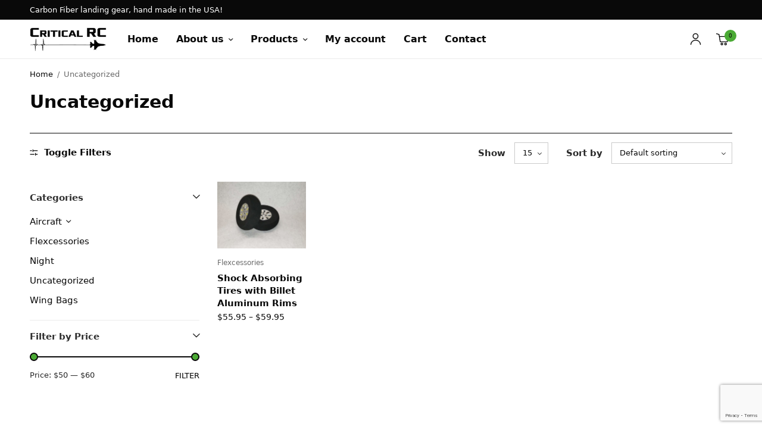

--- FILE ---
content_type: text/html; charset=UTF-8
request_url: https://criticalrc.com/product-category/uncategorized/
body_size: 12406
content:
<!doctype html>
<html lang="en">
<head>
	<meta charset="UTF-8" />
	<meta name="viewport" content="width=device-width, initial-scale=1, maximum-scale=1, viewport-fit=cover">
	<link rel="profile" href="https://gmpg.org/xfn/11">
	<title>Uncategorized &#8211; Critical RC</title>
<meta name='robots' content='max-image-preview:large' />
	<style>img:is([sizes="auto" i], [sizes^="auto," i]) { contain-intrinsic-size: 3000px 1500px }</style>
	<script>window._wca = window._wca || [];</script>
<link rel='dns-prefetch' href='//stats.wp.com' />
<link rel="alternate" type="application/rss+xml" title="Critical RC &raquo; Feed" href="https://criticalrc.com/feed/" />
<link rel="alternate" type="application/rss+xml" title="Critical RC &raquo; Comments Feed" href="https://criticalrc.com/comments/feed/" />
<link rel="alternate" type="application/rss+xml" title="Critical RC &raquo; Uncategorized Category Feed" href="https://criticalrc.com/product-category/uncategorized/feed/" />
<script type="text/javascript">
/* <![CDATA[ */
window._wpemojiSettings = {"baseUrl":"https:\/\/s.w.org\/images\/core\/emoji\/16.0.1\/72x72\/","ext":".png","svgUrl":"https:\/\/s.w.org\/images\/core\/emoji\/16.0.1\/svg\/","svgExt":".svg","source":{"concatemoji":"https:\/\/criticalrc.com\/wp-includes\/js\/wp-emoji-release.min.js?ver=d49c0cad17f9272f0d66ae3a9951e5db"}};
/*! This file is auto-generated */
!function(s,n){var o,i,e;function c(e){try{var t={supportTests:e,timestamp:(new Date).valueOf()};sessionStorage.setItem(o,JSON.stringify(t))}catch(e){}}function p(e,t,n){e.clearRect(0,0,e.canvas.width,e.canvas.height),e.fillText(t,0,0);var t=new Uint32Array(e.getImageData(0,0,e.canvas.width,e.canvas.height).data),a=(e.clearRect(0,0,e.canvas.width,e.canvas.height),e.fillText(n,0,0),new Uint32Array(e.getImageData(0,0,e.canvas.width,e.canvas.height).data));return t.every(function(e,t){return e===a[t]})}function u(e,t){e.clearRect(0,0,e.canvas.width,e.canvas.height),e.fillText(t,0,0);for(var n=e.getImageData(16,16,1,1),a=0;a<n.data.length;a++)if(0!==n.data[a])return!1;return!0}function f(e,t,n,a){switch(t){case"flag":return n(e,"\ud83c\udff3\ufe0f\u200d\u26a7\ufe0f","\ud83c\udff3\ufe0f\u200b\u26a7\ufe0f")?!1:!n(e,"\ud83c\udde8\ud83c\uddf6","\ud83c\udde8\u200b\ud83c\uddf6")&&!n(e,"\ud83c\udff4\udb40\udc67\udb40\udc62\udb40\udc65\udb40\udc6e\udb40\udc67\udb40\udc7f","\ud83c\udff4\u200b\udb40\udc67\u200b\udb40\udc62\u200b\udb40\udc65\u200b\udb40\udc6e\u200b\udb40\udc67\u200b\udb40\udc7f");case"emoji":return!a(e,"\ud83e\udedf")}return!1}function g(e,t,n,a){var r="undefined"!=typeof WorkerGlobalScope&&self instanceof WorkerGlobalScope?new OffscreenCanvas(300,150):s.createElement("canvas"),o=r.getContext("2d",{willReadFrequently:!0}),i=(o.textBaseline="top",o.font="600 32px Arial",{});return e.forEach(function(e){i[e]=t(o,e,n,a)}),i}function t(e){var t=s.createElement("script");t.src=e,t.defer=!0,s.head.appendChild(t)}"undefined"!=typeof Promise&&(o="wpEmojiSettingsSupports",i=["flag","emoji"],n.supports={everything:!0,everythingExceptFlag:!0},e=new Promise(function(e){s.addEventListener("DOMContentLoaded",e,{once:!0})}),new Promise(function(t){var n=function(){try{var e=JSON.parse(sessionStorage.getItem(o));if("object"==typeof e&&"number"==typeof e.timestamp&&(new Date).valueOf()<e.timestamp+604800&&"object"==typeof e.supportTests)return e.supportTests}catch(e){}return null}();if(!n){if("undefined"!=typeof Worker&&"undefined"!=typeof OffscreenCanvas&&"undefined"!=typeof URL&&URL.createObjectURL&&"undefined"!=typeof Blob)try{var e="postMessage("+g.toString()+"("+[JSON.stringify(i),f.toString(),p.toString(),u.toString()].join(",")+"));",a=new Blob([e],{type:"text/javascript"}),r=new Worker(URL.createObjectURL(a),{name:"wpTestEmojiSupports"});return void(r.onmessage=function(e){c(n=e.data),r.terminate(),t(n)})}catch(e){}c(n=g(i,f,p,u))}t(n)}).then(function(e){for(var t in e)n.supports[t]=e[t],n.supports.everything=n.supports.everything&&n.supports[t],"flag"!==t&&(n.supports.everythingExceptFlag=n.supports.everythingExceptFlag&&n.supports[t]);n.supports.everythingExceptFlag=n.supports.everythingExceptFlag&&!n.supports.flag,n.DOMReady=!1,n.readyCallback=function(){n.DOMReady=!0}}).then(function(){return e}).then(function(){var e;n.supports.everything||(n.readyCallback(),(e=n.source||{}).concatemoji?t(e.concatemoji):e.wpemoji&&e.twemoji&&(t(e.twemoji),t(e.wpemoji)))}))}((window,document),window._wpemojiSettings);
/* ]]> */
</script>
<link rel='stylesheet' id='wdp_cart-summary-css' href='https://criticalrc.com/wp-content/plugins/advanced-dynamic-pricing-for-woocommerce/BaseVersion/assets/css/cart-summary.css?ver=4.10.5' type='text/css' media='all' />
<style id='wp-emoji-styles-inline-css' type='text/css'>

	img.wp-smiley, img.emoji {
		display: inline !important;
		border: none !important;
		box-shadow: none !important;
		height: 1em !important;
		width: 1em !important;
		margin: 0 0.07em !important;
		vertical-align: -0.1em !important;
		background: none !important;
		padding: 0 !important;
	}
</style>
<link rel='stylesheet' id='wp-block-library-css' href='https://criticalrc.com/wp-includes/css/dist/block-library/style.min.css?ver=d49c0cad17f9272f0d66ae3a9951e5db' type='text/css' media='all' />
<style id='classic-theme-styles-inline-css' type='text/css'>
/*! This file is auto-generated */
.wp-block-button__link{color:#fff;background-color:#32373c;border-radius:9999px;box-shadow:none;text-decoration:none;padding:calc(.667em + 2px) calc(1.333em + 2px);font-size:1.125em}.wp-block-file__button{background:#32373c;color:#fff;text-decoration:none}
</style>
<link rel='stylesheet' id='mediaelement-css' href='https://criticalrc.com/wp-includes/js/mediaelement/mediaelementplayer-legacy.min.css?ver=4.2.17' type='text/css' media='all' />
<link rel='stylesheet' id='wp-mediaelement-css' href='https://criticalrc.com/wp-includes/js/mediaelement/wp-mediaelement.min.css?ver=d49c0cad17f9272f0d66ae3a9951e5db' type='text/css' media='all' />
<style id='jetpack-sharing-buttons-style-inline-css' type='text/css'>
.jetpack-sharing-buttons__services-list{display:flex;flex-direction:row;flex-wrap:wrap;gap:0;list-style-type:none;margin:5px;padding:0}.jetpack-sharing-buttons__services-list.has-small-icon-size{font-size:12px}.jetpack-sharing-buttons__services-list.has-normal-icon-size{font-size:16px}.jetpack-sharing-buttons__services-list.has-large-icon-size{font-size:24px}.jetpack-sharing-buttons__services-list.has-huge-icon-size{font-size:36px}@media print{.jetpack-sharing-buttons__services-list{display:none!important}}.editor-styles-wrapper .wp-block-jetpack-sharing-buttons{gap:0;padding-inline-start:0}ul.jetpack-sharing-buttons__services-list.has-background{padding:1.25em 2.375em}
</style>
<style id='global-styles-inline-css' type='text/css'>
:root{--wp--preset--aspect-ratio--square: 1;--wp--preset--aspect-ratio--4-3: 4/3;--wp--preset--aspect-ratio--3-4: 3/4;--wp--preset--aspect-ratio--3-2: 3/2;--wp--preset--aspect-ratio--2-3: 2/3;--wp--preset--aspect-ratio--16-9: 16/9;--wp--preset--aspect-ratio--9-16: 9/16;--wp--preset--color--black: #000000;--wp--preset--color--cyan-bluish-gray: #abb8c3;--wp--preset--color--white: #ffffff;--wp--preset--color--pale-pink: #f78da7;--wp--preset--color--vivid-red: #cf2e2e;--wp--preset--color--luminous-vivid-orange: #ff6900;--wp--preset--color--luminous-vivid-amber: #fcb900;--wp--preset--color--light-green-cyan: #7bdcb5;--wp--preset--color--vivid-green-cyan: #00d084;--wp--preset--color--pale-cyan-blue: #8ed1fc;--wp--preset--color--vivid-cyan-blue: #0693e3;--wp--preset--color--vivid-purple: #9b51e0;--wp--preset--gradient--vivid-cyan-blue-to-vivid-purple: linear-gradient(135deg,rgba(6,147,227,1) 0%,rgb(155,81,224) 100%);--wp--preset--gradient--light-green-cyan-to-vivid-green-cyan: linear-gradient(135deg,rgb(122,220,180) 0%,rgb(0,208,130) 100%);--wp--preset--gradient--luminous-vivid-amber-to-luminous-vivid-orange: linear-gradient(135deg,rgba(252,185,0,1) 0%,rgba(255,105,0,1) 100%);--wp--preset--gradient--luminous-vivid-orange-to-vivid-red: linear-gradient(135deg,rgba(255,105,0,1) 0%,rgb(207,46,46) 100%);--wp--preset--gradient--very-light-gray-to-cyan-bluish-gray: linear-gradient(135deg,rgb(238,238,238) 0%,rgb(169,184,195) 100%);--wp--preset--gradient--cool-to-warm-spectrum: linear-gradient(135deg,rgb(74,234,220) 0%,rgb(151,120,209) 20%,rgb(207,42,186) 40%,rgb(238,44,130) 60%,rgb(251,105,98) 80%,rgb(254,248,76) 100%);--wp--preset--gradient--blush-light-purple: linear-gradient(135deg,rgb(255,206,236) 0%,rgb(152,150,240) 100%);--wp--preset--gradient--blush-bordeaux: linear-gradient(135deg,rgb(254,205,165) 0%,rgb(254,45,45) 50%,rgb(107,0,62) 100%);--wp--preset--gradient--luminous-dusk: linear-gradient(135deg,rgb(255,203,112) 0%,rgb(199,81,192) 50%,rgb(65,88,208) 100%);--wp--preset--gradient--pale-ocean: linear-gradient(135deg,rgb(255,245,203) 0%,rgb(182,227,212) 50%,rgb(51,167,181) 100%);--wp--preset--gradient--electric-grass: linear-gradient(135deg,rgb(202,248,128) 0%,rgb(113,206,126) 100%);--wp--preset--gradient--midnight: linear-gradient(135deg,rgb(2,3,129) 0%,rgb(40,116,252) 100%);--wp--preset--font-size--small: 13px;--wp--preset--font-size--medium: 20px;--wp--preset--font-size--large: 36px;--wp--preset--font-size--x-large: 42px;--wp--preset--spacing--20: 0.44rem;--wp--preset--spacing--30: 0.67rem;--wp--preset--spacing--40: 1rem;--wp--preset--spacing--50: 1.5rem;--wp--preset--spacing--60: 2.25rem;--wp--preset--spacing--70: 3.38rem;--wp--preset--spacing--80: 5.06rem;--wp--preset--shadow--natural: 6px 6px 9px rgba(0, 0, 0, 0.2);--wp--preset--shadow--deep: 12px 12px 50px rgba(0, 0, 0, 0.4);--wp--preset--shadow--sharp: 6px 6px 0px rgba(0, 0, 0, 0.2);--wp--preset--shadow--outlined: 6px 6px 0px -3px rgba(255, 255, 255, 1), 6px 6px rgba(0, 0, 0, 1);--wp--preset--shadow--crisp: 6px 6px 0px rgba(0, 0, 0, 1);}:where(.is-layout-flex){gap: 0.5em;}:where(.is-layout-grid){gap: 0.5em;}body .is-layout-flex{display: flex;}.is-layout-flex{flex-wrap: wrap;align-items: center;}.is-layout-flex > :is(*, div){margin: 0;}body .is-layout-grid{display: grid;}.is-layout-grid > :is(*, div){margin: 0;}:where(.wp-block-columns.is-layout-flex){gap: 2em;}:where(.wp-block-columns.is-layout-grid){gap: 2em;}:where(.wp-block-post-template.is-layout-flex){gap: 1.25em;}:where(.wp-block-post-template.is-layout-grid){gap: 1.25em;}.has-black-color{color: var(--wp--preset--color--black) !important;}.has-cyan-bluish-gray-color{color: var(--wp--preset--color--cyan-bluish-gray) !important;}.has-white-color{color: var(--wp--preset--color--white) !important;}.has-pale-pink-color{color: var(--wp--preset--color--pale-pink) !important;}.has-vivid-red-color{color: var(--wp--preset--color--vivid-red) !important;}.has-luminous-vivid-orange-color{color: var(--wp--preset--color--luminous-vivid-orange) !important;}.has-luminous-vivid-amber-color{color: var(--wp--preset--color--luminous-vivid-amber) !important;}.has-light-green-cyan-color{color: var(--wp--preset--color--light-green-cyan) !important;}.has-vivid-green-cyan-color{color: var(--wp--preset--color--vivid-green-cyan) !important;}.has-pale-cyan-blue-color{color: var(--wp--preset--color--pale-cyan-blue) !important;}.has-vivid-cyan-blue-color{color: var(--wp--preset--color--vivid-cyan-blue) !important;}.has-vivid-purple-color{color: var(--wp--preset--color--vivid-purple) !important;}.has-black-background-color{background-color: var(--wp--preset--color--black) !important;}.has-cyan-bluish-gray-background-color{background-color: var(--wp--preset--color--cyan-bluish-gray) !important;}.has-white-background-color{background-color: var(--wp--preset--color--white) !important;}.has-pale-pink-background-color{background-color: var(--wp--preset--color--pale-pink) !important;}.has-vivid-red-background-color{background-color: var(--wp--preset--color--vivid-red) !important;}.has-luminous-vivid-orange-background-color{background-color: var(--wp--preset--color--luminous-vivid-orange) !important;}.has-luminous-vivid-amber-background-color{background-color: var(--wp--preset--color--luminous-vivid-amber) !important;}.has-light-green-cyan-background-color{background-color: var(--wp--preset--color--light-green-cyan) !important;}.has-vivid-green-cyan-background-color{background-color: var(--wp--preset--color--vivid-green-cyan) !important;}.has-pale-cyan-blue-background-color{background-color: var(--wp--preset--color--pale-cyan-blue) !important;}.has-vivid-cyan-blue-background-color{background-color: var(--wp--preset--color--vivid-cyan-blue) !important;}.has-vivid-purple-background-color{background-color: var(--wp--preset--color--vivid-purple) !important;}.has-black-border-color{border-color: var(--wp--preset--color--black) !important;}.has-cyan-bluish-gray-border-color{border-color: var(--wp--preset--color--cyan-bluish-gray) !important;}.has-white-border-color{border-color: var(--wp--preset--color--white) !important;}.has-pale-pink-border-color{border-color: var(--wp--preset--color--pale-pink) !important;}.has-vivid-red-border-color{border-color: var(--wp--preset--color--vivid-red) !important;}.has-luminous-vivid-orange-border-color{border-color: var(--wp--preset--color--luminous-vivid-orange) !important;}.has-luminous-vivid-amber-border-color{border-color: var(--wp--preset--color--luminous-vivid-amber) !important;}.has-light-green-cyan-border-color{border-color: var(--wp--preset--color--light-green-cyan) !important;}.has-vivid-green-cyan-border-color{border-color: var(--wp--preset--color--vivid-green-cyan) !important;}.has-pale-cyan-blue-border-color{border-color: var(--wp--preset--color--pale-cyan-blue) !important;}.has-vivid-cyan-blue-border-color{border-color: var(--wp--preset--color--vivid-cyan-blue) !important;}.has-vivid-purple-border-color{border-color: var(--wp--preset--color--vivid-purple) !important;}.has-vivid-cyan-blue-to-vivid-purple-gradient-background{background: var(--wp--preset--gradient--vivid-cyan-blue-to-vivid-purple) !important;}.has-light-green-cyan-to-vivid-green-cyan-gradient-background{background: var(--wp--preset--gradient--light-green-cyan-to-vivid-green-cyan) !important;}.has-luminous-vivid-amber-to-luminous-vivid-orange-gradient-background{background: var(--wp--preset--gradient--luminous-vivid-amber-to-luminous-vivid-orange) !important;}.has-luminous-vivid-orange-to-vivid-red-gradient-background{background: var(--wp--preset--gradient--luminous-vivid-orange-to-vivid-red) !important;}.has-very-light-gray-to-cyan-bluish-gray-gradient-background{background: var(--wp--preset--gradient--very-light-gray-to-cyan-bluish-gray) !important;}.has-cool-to-warm-spectrum-gradient-background{background: var(--wp--preset--gradient--cool-to-warm-spectrum) !important;}.has-blush-light-purple-gradient-background{background: var(--wp--preset--gradient--blush-light-purple) !important;}.has-blush-bordeaux-gradient-background{background: var(--wp--preset--gradient--blush-bordeaux) !important;}.has-luminous-dusk-gradient-background{background: var(--wp--preset--gradient--luminous-dusk) !important;}.has-pale-ocean-gradient-background{background: var(--wp--preset--gradient--pale-ocean) !important;}.has-electric-grass-gradient-background{background: var(--wp--preset--gradient--electric-grass) !important;}.has-midnight-gradient-background{background: var(--wp--preset--gradient--midnight) !important;}.has-small-font-size{font-size: var(--wp--preset--font-size--small) !important;}.has-medium-font-size{font-size: var(--wp--preset--font-size--medium) !important;}.has-large-font-size{font-size: var(--wp--preset--font-size--large) !important;}.has-x-large-font-size{font-size: var(--wp--preset--font-size--x-large) !important;}
:where(.wp-block-post-template.is-layout-flex){gap: 1.25em;}:where(.wp-block-post-template.is-layout-grid){gap: 1.25em;}
:where(.wp-block-columns.is-layout-flex){gap: 2em;}:where(.wp-block-columns.is-layout-grid){gap: 2em;}
:root :where(.wp-block-pullquote){font-size: 1.5em;line-height: 1.6;}
</style>
<style id='woocommerce-inline-inline-css' type='text/css'>
.woocommerce form .form-row .required { visibility: visible; }
</style>
<link rel='stylesheet' id='thb-app-css' href='https://criticalrc.com/wp-content/themes/wild-sports/assets/css/app.css?ver=1.1.0' type='text/css' media='all' />
<style id='thb-app-inline-css' type='text/css'>
.thb-secondary-area .thb-secondary-item .count,#scroll_to_top,.thb-dropdown-style li a:hover, .thb-full-menu .sub-menu li a:hover, .thb-woocommerce-header .thb-category-dropdown-parent .thb-category-dropdown li a:hover,.widget.widget_price_filter .price_slider .ui-slider-handle {background:#4aaa34;}.thb-secondary-area .thb-quick-cart .thb-secondary-cart,.wp-block-media-text .wp-block-media-text__content,.cart_totals {box-shadow:inset 0 0 0 5px rgb(74,170,52, 0.3);}.footer a:hover,.subfooter a:hover {color:#4aaa34;}
</style>
<link rel='stylesheet' id='thb-style-css' href='https://criticalrc.com/wp-content/themes/wild-sports/style.css?ver=1.1.0' type='text/css' media='all' />
<link rel='stylesheet' id='__EPYT__style-css' href='https://criticalrc.com/wp-content/plugins/youtube-embed-plus/styles/ytprefs.min.css?ver=14.2.4' type='text/css' media='all' />
<style id='__EPYT__style-inline-css' type='text/css'>

                .epyt-gallery-thumb {
                        width: 33.333%;
                }
                
</style>
<link rel='stylesheet' id='wdp_pricing-table-css' href='https://criticalrc.com/wp-content/plugins/advanced-dynamic-pricing-for-woocommerce/BaseVersion/assets/css/pricing-table.css?ver=4.10.5' type='text/css' media='all' />
<link rel='stylesheet' id='wdp_deals-table-css' href='https://criticalrc.com/wp-content/plugins/advanced-dynamic-pricing-for-woocommerce/BaseVersion/assets/css/deals-table.css?ver=4.10.5' type='text/css' media='all' />
<script type="text/javascript" src="https://criticalrc.com/wp-includes/js/jquery/jquery.min.js?ver=3.7.1" id="jquery-core-js"></script>
<script type="text/javascript" src="https://criticalrc.com/wp-includes/js/jquery/jquery-migrate.min.js?ver=3.4.1" id="jquery-migrate-js"></script>
<script type="text/javascript" id="jquery-js-after">
/* <![CDATA[ */

					function optimocha_getCookie(name) {
						var v = document.cookie.match("(^|;) ?" + name + "=([^;]*)(;|$)");
						return v ? v[2] : null;
					}

					function optimocha_check_wc_cart_script() {
					var cart_src = "https://criticalrc.com/wp-content/plugins/woocommerce/assets/js/frontend/cart-fragments.min.js";
					var script_id = "optimocha_loaded_wc_cart_fragments";

						if( document.getElementById(script_id) !== null ) {
							return false;
						}

						if( optimocha_getCookie("woocommerce_cart_hash") ) {
							var script = document.createElement("script");
							script.id = script_id;
							script.src = cart_src;
							script.async = true;
							document.head.appendChild(script);
						}
					}

					optimocha_check_wc_cart_script();
					document.addEventListener("click", function(){setTimeout(optimocha_check_wc_cart_script,1000);});
					
/* ]]> */
</script>
<script type="text/javascript" src="https://criticalrc.com/wp-content/plugins/woocommerce/assets/js/jquery-blockui/jquery.blockUI.min.js?ver=2.7.0-wc.10.4.3" id="wc-jquery-blockui-js" defer="defer" data-wp-strategy="defer"></script>
<script type="text/javascript" src="https://criticalrc.com/wp-content/plugins/woocommerce/assets/js/js-cookie/js.cookie.min.js?ver=2.1.4-wc.10.4.3" id="wc-js-cookie-js" defer="defer" data-wp-strategy="defer"></script>
<script type="text/javascript" id="woocommerce-js-extra">
/* <![CDATA[ */
var woocommerce_params = {"ajax_url":"\/wp-admin\/admin-ajax.php","wc_ajax_url":"\/?wc-ajax=%%endpoint%%","i18n_password_show":"Show password","i18n_password_hide":"Hide password"};
/* ]]> */
</script>
<script type="text/javascript" src="https://criticalrc.com/wp-content/plugins/woocommerce/assets/js/frontend/woocommerce.min.js?ver=10.4.3" id="woocommerce-js" defer="defer" data-wp-strategy="defer"></script>
<script type="text/javascript" src="https://stats.wp.com/s-202604.js" id="woocommerce-analytics-js" defer="defer" data-wp-strategy="defer"></script>
<script type="text/javascript" id="__ytprefs__-js-extra">
/* <![CDATA[ */
var _EPYT_ = {"ajaxurl":"https:\/\/criticalrc.com\/wp-admin\/admin-ajax.php","security":"d4c070d7e8","gallery_scrolloffset":"20","eppathtoscripts":"https:\/\/criticalrc.com\/wp-content\/plugins\/youtube-embed-plus\/scripts\/","eppath":"https:\/\/criticalrc.com\/wp-content\/plugins\/youtube-embed-plus\/","epresponsiveselector":"[\"iframe.__youtube_prefs_widget__\"]","epdovol":"1","version":"14.2.4","evselector":"iframe.__youtube_prefs__[src], iframe[src*=\"youtube.com\/embed\/\"], iframe[src*=\"youtube-nocookie.com\/embed\/\"]","ajax_compat":"","maxres_facade":"eager","ytapi_load":"light","pause_others":"","stopMobileBuffer":"1","facade_mode":"","not_live_on_channel":""};
/* ]]> */
</script>
<script type="text/javascript" src="https://criticalrc.com/wp-content/plugins/youtube-embed-plus/scripts/ytprefs.min.js?ver=14.2.4" id="__ytprefs__-js"></script>
<link rel="https://api.w.org/" href="https://criticalrc.com/wp-json/" /><link rel="alternate" title="JSON" type="application/json" href="https://criticalrc.com/wp-json/wp/v2/product_cat/209" /><link rel="EditURI" type="application/rsd+xml" title="RSD" href="https://criticalrc.com/xmlrpc.php?rsd" />
	<style>img#wpstats{display:none}</style>
		        <style type="text/css">
            .wdp_bulk_table_content .wdp_pricing_table_caption { color: #6d6d6d ! important} .wdp_bulk_table_content table thead td { color: #6d6d6d ! important} .wdp_bulk_table_content table thead td { background-color: #efefef ! important} .wdp_bulk_table_content table thead td { higlight_background_color-color: #efefef ! important} .wdp_bulk_table_content table thead td { higlight_text_color: #6d6d6d ! important} .wdp_bulk_table_content table tbody td { color: #6d6d6d ! important} .wdp_bulk_table_content table tbody td { background-color: #ffffff ! important} .wdp_bulk_table_content .wdp_pricing_table_footer { color: #6d6d6d ! important}        </style>
        		<style type="text/css" id="wp-custom-css">
			.thb-wild-home-bg {
	 padding: 60px 0;
	 background: #2EFF4F url('https://wildsports.fuelthemes.net/wp-content/uploads/2021/07/wild-home-bg.png') center center no-repeat;
	background-size: cover;
}
.thb-padding-right-column {
	padding-right: 5%;
}		</style>
		</head>
<body data-rsssl=1 class="archive tax-product_cat term-uncategorized term-209 wp-custom-logo wp-theme-wild-sports theme-wild-sports woocommerce woocommerce-page woocommerce-no-js thb-single-product-ajax-off">
<!-- Start Wrapper -->
<div id="wrapper">
		<aside class="subheader">
	<div class="row align-middle">
		<div class="small-12 medium-6 columns text-center medium-text-left">
			Carbon Fiber landing gear, hand made in the USA!		</div>
		<div class="small-12 medium-6 columns text-center medium-text-right">
					</div>
	</div>
</aside>
	<div class="header-wrapper">
	<header class="header thb-main-header ">
		<div class="header-logo-row">
			<div class="row align-middle">
				<div class="small-12 columns">
						<div class="logo-holder">
					<a href="https://criticalrc.com/" class="logolink" title="Critical RC">
				<img src="https://criticalrc.com/wp-content/uploads/2019/06/cropped-criticalRCLogoblack.png" alt="Critical RC" class="logoimg" />
			</a>
				</div>
						<nav class="thb-navbar">
	<ul id="menu-main-menu" class="thb-full-menu"><li id="menu-item-6628" class="menu-item menu-item-type-post_type menu-item-object-page menu-item-home menu-item-6628"><a href="https://criticalrc.com/">Home</a></li>
<li id="menu-item-3557" class="menu-item menu-item-type-custom menu-item-object-custom menu-item-has-children menu-item-3557"><a href="/bryce-hatfield/">About us</a>
<ul class="sub-menu">
	<li id="menu-item-2364" class="menu-item menu-item-type-custom menu-item-object-custom menu-item-2364"><a href="/faq/">FAQ</a></li>
	<li id="menu-item-5094" class="menu-item menu-item-type-post_type menu-item-object-page menu-item-5094"><a href="https://criticalrc.com/bryce-hatfield/">Bryce Hatfield</a></li>
</ul>
</li>
<li id="menu-item-619" class="menu-item menu-item-type-custom menu-item-object-custom menu-item-has-children menu-item-619"><a href="/product-category/flexcessories/">Products</a>
<ul class="sub-menu">
	<li id="menu-item-623" class="menu-item menu-item-type-post_type menu-item-object-page menu-item-has-children menu-item-623"><a href="https://criticalrc.com/shop/">Shop</a>
	<ul class="sub-menu">
		<li id="menu-item-5518" class="menu-item menu-item-type-custom menu-item-object-custom menu-item-5518"><a href="https://criticalrc.com/product-category/aircraft/">Aircraft</a></li>
		<li id="menu-item-5519" class="menu-item menu-item-type-custom menu-item-object-custom menu-item-5519"><a href="https://criticalrc.com/product-category/flexcessories/">Flexcessories</a></li>
		<li id="menu-item-5520" class="menu-item menu-item-type-custom menu-item-object-custom menu-item-5520"><a href="https://criticalrc.com/product-category/wingbags/">Wing Bags</a></li>
	</ul>
</li>
	<li id="menu-item-621" class="menu-item menu-item-type-post_type menu-item-object-page menu-item-621"><a href="https://criticalrc.com/checkout/">Checkout</a></li>
</ul>
</li>
<li id="menu-item-620" class="menu-item menu-item-type-post_type menu-item-object-page menu-item-620"><a href="https://criticalrc.com/my-account/">My account</a></li>
<li id="menu-item-622" class="menu-item menu-item-type-post_type menu-item-object-page menu-item-622"><a href="https://criticalrc.com/cart/">Cart</a></li>
<li id="menu-item-6606" class="menu-item menu-item-type-post_type menu-item-object-page menu-item-6606"><a href="https://criticalrc.com/contact/">Contact</a></li>
</ul></nav>
						<div class="thb-secondary-area">
			<a class="thb-secondary-item thb-quick-profile" href="https://criticalrc.com/my-account/" title="My Account">
		<svg width="19" height="21" class="thb-myaccount-icon" viewBox="0 0 19 21" fill="none" xmlns="http://www.w3.org/2000/svg">
<path d="M9.3486 1C15.5436 1 15.5436 10.4387 9.3486 10.4387C3.15362 10.4387 3.15362 1 9.3486 1ZM1 19.9202C1.6647 9.36485 17.4579 9.31167 18.0694 19.9468L17.0857 20C16.5539 10.6145 2.56869 10.6411 2.01034 19.9734L1.02659 19.9202H1ZM9.3486 2.01034C4.45643 2.01034 4.45643 9.42836 9.3486 9.42836C14.2408 9.42836 14.2408 2.01034 9.3486 2.01034Z" fill="black" stroke="black" stroke-width="0.4"/>
</svg>
	</a>
		<div class="thb-secondary-item thb-quick-cart">
		<div class="thb-item-icon-wrapper">
			<span class="thb-item-icon">
				<svg width="22" height="20" class="thb-cart-icon" viewBox="0 0 22 20" fill="none" xmlns="http://www.w3.org/2000/svg">
<path d="M0.728576 0.0130135L4.95559 1.10891C5.21652 1.16109 5.37308 1.36983 5.42526 1.63076L5.94712 4.65751L21.2374 4.60533C21.4462 4.60533 21.6549 4.7097 21.7593 4.91844C21.9158 5.075 21.9158 5.28374 21.8637 5.49248L19.3066 14.364C19.2022 14.6249 18.9413 14.8337 18.6804 14.8337H6.83427C6.52116 14.8337 6.20804 14.5727 6.15586 14.2596L4.17281 2.25698L0.415464 1.31765C-0.315132 1.16109 -0.0020197 -0.143543 0.728576 0.0130135ZM6.15586 5.96215L7.40831 13.4768H18.1585L20.3503 5.96215H6.15586Z" fill="black"/>
<path d="M9.54819 15.669C10.7485 15.669 11.74 16.6605 11.74 17.8608C11.74 19.061 10.7485 20.0004 9.54819 20.0004C8.40011 20.0004 7.40859 19.061 7.40859 17.8608C7.40859 16.6605 8.40011 15.669 9.54819 15.669ZM9.54819 17.0258C9.13071 17.0258 8.71323 17.3911 8.71323 17.8608C8.71323 18.3304 9.13071 18.6957 9.54819 18.6957C10.0179 18.6957 10.3832 18.3304 10.3832 17.8608C10.3832 17.3911 10.0179 17.0258 9.54819 17.0258Z" fill="black"/>
<path d="M15.7583 15.669C16.9586 15.669 17.9501 16.6605 17.9501 17.8608C17.9501 19.061 16.9586 20.0004 15.7583 20.0004C14.6102 20.0004 13.6187 19.061 13.6187 17.8608C13.6187 16.6605 14.6102 15.669 15.7583 15.669ZM15.7583 17.0258C15.3408 17.0258 14.9234 17.3911 14.9234 17.8608C14.9234 18.3304 15.3408 18.6957 15.7583 18.6957C16.228 18.6957 16.6455 18.3304 16.6455 17.8608C16.6455 17.3911 16.228 17.0258 15.7583 17.0258Z" fill="black"/>
</svg>
			</span>
							<span class="count thb-cart-count">0</span>
					</div>
					<div class="thb-secondary-cart">
						<div class="thb-header-after-cart">
			Carbon Fiber landing gear, hand made in the USA!		</div>
						<div class="widget woocommerce widget_shopping_cart"><div class="widget_shopping_cart_content"></div></div>			</div>
			</div>
		<div class="mobile-toggle-holder thb-secondary-item">
		<div class="mobile-toggle">
			<svg width="30" height="18" class="thb-mobile-toggle-svg" viewBox="0 0 30 18" fill="none" xmlns="http://www.w3.org/2000/svg">
<path fill-rule="evenodd" clip-rule="evenodd" d="M12.6091 15.1015C13.226 15.6443 13.9109 16.1139 14.6503 16.5015H0.778979C0.39238 16.5015 0.0789795 16.1881 0.0789795 15.8015C0.0789795 15.4149 0.39238 15.1015 0.778979 15.1015H12.6091ZM9.32928 9.109C9.40623 9.59085 9.51445 10.058 9.65176 10.509H0.778979C0.39238 10.509 0.0789795 10.1956 0.0789795 9.809C0.0789795 9.4224 0.39238 9.109 0.778979 9.109H9.32928ZM9.99424 3.11648C9.81437 3.56898 9.66254 4.03642 9.54096 4.51648H0.778979C0.39238 4.51648 0.0789795 4.20308 0.0789795 3.81648C0.0789795 3.42988 0.39238 3.11648 0.778979 3.11648L9.99424 3.11648Z" fill="black"/>
<path d="M24.1723 11.7865L28.9663 17M25.97 6.99251C25.97 10.3021 23.2871 12.985 19.9775 12.985C16.668 12.985 13.985 10.3021 13.985 6.99251C13.985 3.68294 16.668 1 19.9775 1C23.2871 1 25.97 3.68294 25.97 6.99251Z" stroke="black" stroke-width="1.4" stroke-linecap="round" stroke-linejoin="round"/>
</svg>
		</div>
	</div>
		</div>
					</div>
			</div>
		</div>
	</header>
</div>
		<div role="main">
	<div class="thb-woocommerce-header">
		<div class="row">
			<div class="small-12 columns">
				<div class="thb-breadcrumb-bar">
					<nav class="woocommerce-breadcrumb" aria-label="Breadcrumb"><a href="https://criticalrc.com">Home</a> <i>/</i> Uncategorized</nav>									</div>
									<div class="thb-woocommerce-header-title">
						<div class="thb-woocommerce-header-content">
							<div class="thb-category-title-container">
								<h1>Uncategorized</h1>
							</div>
													</div>
					</div>
							</div>
		</div>
	</div>
		<div class="row align-middle">
		<div class="small-12 columns">
			<div class="thb-filter-bar">
				<div class="row align-middle">
					<div class="small-6 small-order-1 large-order-1 large-6 columns">
													<a href="#" id="thb-shop-filters"><svg width="15" height="12" viewBox="0 0 15 12" fill="none" xmlns="http://www.w3.org/2000/svg">
<path d="M7.94215 9.2353L1 9.23531M13.7273 9.23531L10.2562 9.2353M3.31405 2.76471L1 2.76467M13.7273 2.76467L5.6281 2.76471M5.6281 1V4.52941M10.2562 11V7.47059" stroke="black" stroke-width="1.3" stroke-linecap="round" stroke-linejoin="round"/>
</svg> Toggle Filters</a>
											</div>
					<div class="small-6 small-order-2 large-order-2 large-6 columns text-right">
							<div class="thb-products-per-page thb-filter-bar-box">
		<span class="filter-bar-title">Show</span>
		<select name="thb-shop-perpage" class="per-page-variation">
							<option value="https://criticalrc.com/product-category/uncategorized?product_cat=uncategorized&#038;ppp=15" >15</option>
							<option value="https://criticalrc.com/product-category/uncategorized?product_cat=uncategorized&#038;ppp=30" >30</option>
							<option value="https://criticalrc.com/product-category/uncategorized?product_cat=uncategorized&#038;ppp=45" >45</option>
					</select>
	</div>
							<div class="thb-filter-bar-box">
							<span class="filter-bar-title">Sort by</span>
							<form class="woocommerce-ordering" method="get">
		<select
		name="orderby"
		class="orderby"
					aria-label="Shop order"
			>
					<option value="menu_order"  selected='selected'>Default sorting</option>
					<option value="popularity" >Sort by popularity</option>
					<option value="rating" >Sort by average rating</option>
					<option value="date" >Sort by latest</option>
					<option value="price" >Sort by price: low to high</option>
					<option value="price-desc" >Sort by price: high to low</option>
			</select>
	<input type="hidden" name="paged" value="1" />
	</form>
						</div>
					</div>
				</div>
			</div>
		</div>
	</div>
		<div class="row">
		<div class="small-12 columns">
			<div class="sidebar-container shop-sidebar-container">
									<aside class="sidebar thb-shop-filters">
						<header class="thb-shop-filter-header">
							<div class="thb-panel-title">Filters</div>
							<a href="#" class="thb-close" title="Close"><svg width="16" height="16" viewBox="0 0 16 16" fill="none" xmlns="http://www.w3.org/2000/svg">
<path d="M15 1L1 15M15 15L1 1" stroke="black" stroke-width="1.3" stroke-linecap="round" stroke-linejoin="round"/>
</svg>
</a>
						</header>
						<div class="thb-shop-filter-content">
							<div id="woocommerce_product_categories-10" class="widget woocommerce widget_product_categories"><div class="thb-widget-title">Categories</div><ul class="product-categories"><li class="cat-item cat-item-226 cat-parent"><a href="https://criticalrc.com/product-category/aircraft/">Aircraft</a><ul class='children'>
<li class="cat-item cat-item-258 cat-parent"><a href="https://criticalrc.com/product-category/aircraft/electric/">Electric</a>	<ul class='children'>
<li class="cat-item cat-item-260"><a href="https://criticalrc.com/product-category/aircraft/electric/edf/">EDF</a></li>
<li class="cat-item cat-item-261"><a href="https://criticalrc.com/product-category/aircraft/electric/prop/">Prop</a></li>
	</ul>
</li>
<li class="cat-item cat-item-259"><a href="https://criticalrc.com/product-category/aircraft/gas/">Gas</a></li>
</ul>
</li>
<li class="cat-item cat-item-229"><a href="https://criticalrc.com/product-category/flexcessories/">Flexcessories</a></li>
<li class="cat-item cat-item-262"><a href="https://criticalrc.com/product-category/night/">Night</a></li>
<li class="cat-item cat-item-209 current-cat"><a href="https://criticalrc.com/product-category/uncategorized/">Uncategorized</a></li>
<li class="cat-item cat-item-269"><a href="https://criticalrc.com/product-category/wingbags/">Wing Bags</a></li>
</ul></div><div id="woocommerce_price_filter-10" class="widget woocommerce widget_price_filter"><div class="thb-widget-title">Filter by Price</div>
<form method="get" action="https://criticalrc.com/product-category/uncategorized/">
	<div class="price_slider_wrapper">
		<div class="price_slider" style="display:none;"></div>
		<div class="price_slider_amount" data-step="10">
			<label class="screen-reader-text" for="min_price">Min price</label>
			<input type="text" id="min_price" name="min_price" value="50" data-min="50" placeholder="Min price" />
			<label class="screen-reader-text" for="max_price">Max price</label>
			<input type="text" id="max_price" name="max_price" value="60" data-max="60" placeholder="Max price" />
						<button type="submit" class="button">Filter</button>
			<div class="price_label" style="display:none;">
				Price: <span class="from"></span> &mdash; <span class="to"></span>
			</div>
						<div class="clear"></div>
		</div>
	</div>
</form>

</div>						</div>
					</aside>
								<div class="sidebar-content-main has-sidebar">
	<div id="primary" class="content-area"><main id="main" class="site-main" role="main"><header class="woocommerce-products-header">
	
	</header>
<div class="woocommerce-notices-wrapper"></div><ul class="products columns-5">
<li class="product type-product post-5585 status-publish first instock product_cat-flexcessories product_cat-uncategorized has-post-thumbnail taxable shipping-taxable purchasable product-type-variable small-12 thb-5 columns thb-listing-index-1">
		<figure class="product-thumbnail">
	<a href="https://criticalrc.com/product/shock-absorbing-tires-with-billet-aluminum-rims/" class="woocommerce-LoopProduct-link woocommerce-loop-product__link"><img width="600" height="450" src="https://criticalrc.com/wp-content/uploads/2020/01/20191220_064151-scaled-600x450.jpg" class="attachment-woocommerce_thumbnail size-woocommerce_thumbnail" alt="Shock Absorbing Tires with Billet Aluminum Rims" decoding="async" fetchpriority="high" /></a><a href="https://criticalrc.com/product/shock-absorbing-tires-with-billet-aluminum-rims/" aria-describedby="woocommerce_loop_add_to_cart_link_describedby_5585" data-quantity="1" class="button product_type_variable add_to_cart_button" data-product_id="5585" data-product_sku="" aria-label="Select options for &ldquo;Shock Absorbing Tires with Billet Aluminum Rims&rdquo;" rel="nofollow">Select options</a>	<span id="woocommerce_loop_add_to_cart_link_describedby_5585" class="screen-reader-text">
		This product has multiple variants. The options may be chosen on the product page	</span>
	</figure>
	<div class="thb-product-inner-content">
		<div class="product-category"><a href="https://criticalrc.com/product-category/flexcessories/" rel="tag">Flexcessories</a></div>	<h2 class="woocommerce-loop-product__title"><a href="https://criticalrc.com/product/shock-absorbing-tires-with-billet-aluminum-rims/" title="Shock Absorbing Tires with Billet Aluminum Rims">Shock Absorbing Tires with Billet Aluminum Rims</a></h2>
	
	<span class="price"><span class="woocommerce-Price-amount amount" aria-hidden="true"><bdi><span class="woocommerce-Price-currencySymbol">&#36;</span>55.95</bdi></span> <span aria-hidden="true">&ndash;</span> <span class="woocommerce-Price-amount amount" aria-hidden="true"><bdi><span class="woocommerce-Price-currencySymbol">&#36;</span>59.95</bdi></span><span class="screen-reader-text">Price range: &#36;55.95 through &#36;59.95</span></span>
	</div>
	</li>
</ul>
</main></div>				</div>
			</div>
					</div>
	</div>
		</div> <!-- End Main -->
		<div class="thb-woocommerce-notices-wrapper"></div>
	
<footer id="footer" class="footer">
	<div class="row footer-row">
							<div class="small-6 large-3 columns">
				<div id="media_image-3" class="widget widget_media_image"><a href="https://www.facebook.com/CriticalRC"><img width="150" height="150" src="https://criticalrc.com/wp-content/uploads/2022/08/facebook-logo-1024x1024-1-150x150.png" class="image wp-image-6637  attachment-thumbnail size-thumbnail" alt="" style="max-width: 100%; height: auto;" decoding="async" loading="lazy" /></a></div>			</div>
			<div class="small-6 large-3 columns">
				<div id="media_image-4" class="widget widget_media_image"><a href="https://www.tiktok.com/@criticalrc?lang=en"><img width="150" height="150" src="https://criticalrc.com/wp-content/uploads/2022/08/tik-tok-how-use-tiktok-create-cool-videos-with-iphone-14-150x150.png" class="image wp-image-6636  attachment-thumbnail size-thumbnail" alt="" style="max-width: 100%; height: auto;" decoding="async" loading="lazy" /></a></div>			</div>
			<div class="small-6 large-3 columns">
				<div id="media_image-5" class="widget widget_media_image"><a href="https://www.youtube.com/channel/UC2cWxsWYe2k7v7af7mHZvOw"><img width="150" height="150" src="https://criticalrc.com/wp-content/uploads/2022/08/free-youtube-logo-icon-2431-thumb-150x150.png" class="image wp-image-6638  attachment-thumbnail size-thumbnail" alt="" style="max-width: 100%; height: auto;" decoding="async" loading="lazy" /></a></div>			</div>
			<div class="small-6 large-3 columns">
							</div>
				</div>
</footer>
<!-- Start subfooter -->
<div class="subfooter style1">
	<div class="row subfooter-row align-middle">
		<div class="small-12 medium-6 text-center medium-text-left columns">
			Critical RC- Licensed Flex Innovation Dealer		</div>
		<div class="small-12 medium-6 text-center medium-text-right columns">
			Made by Fuel Themes		</div>
	</div>
</div>
<!-- End Subfooter -->
		<div id="scroll_to_top">
		<svg width="18" height="21" viewBox="0 0 18 21" fill="none" xmlns="http://www.w3.org/2000/svg">
<path d="M14.9375 13.5625C14.5813 13.5625 14.3437 13.4438 14.1062 13.2063L9 8.1L3.89375 13.2063C3.41875 13.6813 2.70625 13.6813 2.23125 13.2063C1.75625 12.7313 1.75625 12.0187 2.23125 11.5437L8.16875 5.60625C8.64375 5.13125 9.35625 5.13125 9.83125 5.60625L15.7688 11.5437C16.2438 12.0187 16.2438 12.7313 15.7688 13.2063C15.5313 13.4438 15.2937 13.5625 14.9375 13.5625ZM9 20.6875C8.2875 20.6875 7.8125 20.2125 7.8125 19.5V6.4375C7.8125 5.725 8.2875 5.25 9 5.25C9.7125 5.25 10.1875 5.725 10.1875 6.4375V19.5C10.1875 20.2125 9.7125 20.6875 9 20.6875ZM16.125 2.875H1.875C1.1625 2.875 0.6875 2.4 0.6875 1.6875C0.6875 0.975 1.1625 0.5 1.875 0.5H16.125C16.8375 0.5 17.3125 0.975 17.3125 1.6875C17.3125 2.4 16.8375 2.875 16.125 2.875Z" fill="#1E1E1E"/>
</svg>
	</div>
	<div class="click-capture"></div>
	<!-- End Content Click Capture -->
	<script type="speculationrules">
{"prefetch":[{"source":"document","where":{"and":[{"href_matches":"\/*"},{"not":{"href_matches":["\/wp-*.php","\/wp-admin\/*","\/wp-content\/uploads\/*","\/wp-content\/*","\/wp-content\/plugins\/*","\/wp-content\/themes\/wild-sports\/*","\/*\\?(.+)"]}},{"not":{"selector_matches":"a[rel~=\"nofollow\"]"}},{"not":{"selector_matches":".no-prefetch, .no-prefetch a"}}]},"eagerness":"conservative"}]}
</script>
<!-- Start Mobile Menu -->
<nav id="mobile-menu" class="style1 side-panel" data-behaviour="thb-default">
	<div class="side-panel-content">
		<div class="row">
			<div class="small-12 columns">
				<div class="mobile-menu-top">
					<form role="search" method="get" class="woocommerce-product-search" action="https://criticalrc.com/">
	<label class="screen-reader-text" for="woocommerce-product-search-field-999">Search for:</label>
	<input type="search" id="woocommerce-product-search-field-999" class="search-field" placeholder="Search products&hellip;" value="" name="s" />
	<button type="submit" value="Search" class="">Search</button>
	<input type="hidden" name="post_type" value="product" />
</form>
<ul id="menu-main-menu-1" class="thb-mobile-menu"><li class=" menu-item menu-item-type-post_type menu-item-object-page menu-item-home menu-item-6628"><a href="https://criticalrc.com/">Home</a></li>
<li class=" menu-item menu-item-type-custom menu-item-object-custom menu-item-has-children menu-item-3557"><a href="/bryce-hatfield/"><span></span>About us</a>
<ul class="sub-menu">
	<li class=" menu-item menu-item-type-custom menu-item-object-custom menu-item-2364"><a href="/faq/">FAQ</a></li>
	<li class=" menu-item menu-item-type-post_type menu-item-object-page menu-item-5094"><a href="https://criticalrc.com/bryce-hatfield/">Bryce Hatfield</a></li>
</ul>
</li>
<li class=" menu-item menu-item-type-custom menu-item-object-custom menu-item-has-children menu-item-619"><a href="/product-category/flexcessories/"><span></span>Products</a>
<ul class="sub-menu">
	<li class=" menu-item menu-item-type-post_type menu-item-object-page menu-item-has-children menu-item-623"><a href="https://criticalrc.com/shop/"><span></span>Shop</a>
	<ul class="sub-menu">
		<li class=" menu-item menu-item-type-custom menu-item-object-custom menu-item-5518"><a href="https://criticalrc.com/product-category/aircraft/">Aircraft</a></li>
		<li class=" menu-item menu-item-type-custom menu-item-object-custom menu-item-5519"><a href="https://criticalrc.com/product-category/flexcessories/">Flexcessories</a></li>
		<li class=" menu-item menu-item-type-custom menu-item-object-custom menu-item-5520"><a href="https://criticalrc.com/product-category/wingbags/">Wing Bags</a></li>
	</ul>
</li>
	<li class=" menu-item menu-item-type-post_type menu-item-object-page menu-item-621"><a href="https://criticalrc.com/checkout/">Checkout</a></li>
</ul>
</li>
<li class=" menu-item menu-item-type-post_type menu-item-object-page menu-item-620"><a href="https://criticalrc.com/my-account/">My account</a></li>
<li class=" menu-item menu-item-type-post_type menu-item-object-page menu-item-622"><a href="https://criticalrc.com/cart/">Cart</a></li>
<li class=" menu-item menu-item-type-post_type menu-item-object-page menu-item-6606"><a href="https://criticalrc.com/contact/">Contact</a></li>
</ul>									</div>
				<div class="mobile-menu-bottom">
											<div class="menu-footer">
							Copyright © 2021 <a title="Premium WordPress Themes" href="https://fuelthemes.net" target="_blank" rel="noopener">Premium WordPress Themes</a>. All rights reserved.						</div>
									</div>
			</div>
		</div>
	</div>
</nav>
<!-- End Mobile Menu -->
<script type="application/ld+json">{"@context":"https://schema.org/","@type":"BreadcrumbList","itemListElement":[{"@type":"ListItem","position":1,"item":{"name":"Home","@id":"https://criticalrc.com"}},{"@type":"ListItem","position":2,"item":{"name":"Uncategorized","@id":"https://criticalrc.com/product-category/uncategorized/"}}]}</script>	<script type='text/javascript'>
		(function () {
			var c = document.body.className;
			c = c.replace(/woocommerce-no-js/, 'woocommerce-js');
			document.body.className = c;
		})();
	</script>
	<link rel='stylesheet' id='wc-square-cart-checkout-block-css' href='https://criticalrc.com/wp-content/plugins/woocommerce-square/build/assets/frontend/wc-square-cart-checkout-blocks.css?ver=5.1.2' type='text/css' media='all' />
<link rel='stylesheet' id='wc-blocks-style-css' href='https://criticalrc.com/wp-content/plugins/woocommerce/assets/client/blocks/wc-blocks.css?ver=wc-10.4.3' type='text/css' media='all' />
<script type="text/javascript" src="https://criticalrc.com/wp-content/themes/wild-sports/assets/js/vendor/headroom.js?ver=1.1.0" id="headroom-js"></script>
<script type="text/javascript" src="https://criticalrc.com/wp-content/themes/wild-sports/assets/js/vendor/jquery.headroom.js?ver=1.1.0" id="jquery-headroom-js"></script>
<script type="text/javascript" src="https://criticalrc.com/wp-content/themes/wild-sports/assets/js/vendor/jquery.hoverIntent.js?ver=1.1.0" id="jquery-hoverIntent-js"></script>
<script type="text/javascript" id="thb-app-js-extra">
/* <![CDATA[ */
var themeajax = {"url":"https:\/\/criticalrc.com\/wp-admin\/admin-ajax.php","l10n":{"adding_to_cart":"Adding to Cart","added_to_cart":"Added To Cart","has_been_added":"has been added to your cart.","prev":"Prev","next":"Next","qty":"QTY"},"settings":{"thumbnail_columns":5,"cart_url":"https:\/\/criticalrc.com\/cart\/","is_cart":false,"is_checkout":false}};
/* ]]> */
</script>
<script type="text/javascript" src="https://criticalrc.com/wp-content/themes/wild-sports/assets/js/app.min.js?ver=1.1.0" id="thb-app-js"></script>
<script type="text/javascript" src="https://criticalrc.com/wp-includes/js/dist/vendor/wp-polyfill.min.js?ver=3.15.0" id="wp-polyfill-js"></script>
<script type="text/javascript" src="https://criticalrc.com/wp-content/plugins/jetpack/jetpack_vendor/automattic/woocommerce-analytics/build/woocommerce-analytics-client.js?minify=false&amp;ver=75adc3c1e2933e2c8c6a" id="woocommerce-analytics-client-js" defer="defer" data-wp-strategy="defer"></script>
<script type="text/javascript" src="https://criticalrc.com/wp-content/plugins/woocommerce/assets/js/sourcebuster/sourcebuster.min.js?ver=10.4.3" id="sourcebuster-js-js"></script>
<script type="text/javascript" id="wc-order-attribution-js-extra">
/* <![CDATA[ */
var wc_order_attribution = {"params":{"lifetime":1.0e-5,"session":30,"base64":false,"ajaxurl":"https:\/\/criticalrc.com\/wp-admin\/admin-ajax.php","prefix":"wc_order_attribution_","allowTracking":true},"fields":{"source_type":"current.typ","referrer":"current_add.rf","utm_campaign":"current.cmp","utm_source":"current.src","utm_medium":"current.mdm","utm_content":"current.cnt","utm_id":"current.id","utm_term":"current.trm","utm_source_platform":"current.plt","utm_creative_format":"current.fmt","utm_marketing_tactic":"current.tct","session_entry":"current_add.ep","session_start_time":"current_add.fd","session_pages":"session.pgs","session_count":"udata.vst","user_agent":"udata.uag"}};
/* ]]> */
</script>
<script type="text/javascript" src="https://criticalrc.com/wp-content/plugins/woocommerce/assets/js/frontend/order-attribution.min.js?ver=10.4.3" id="wc-order-attribution-js"></script>
<script type="text/javascript" src="https://www.google.com/recaptcha/api.js?render=6LcBV6MUAAAAAACcplVjXy-HzI-N4RrAfUUE81OO&amp;ver=3.0" id="google-recaptcha-js"></script>
<script type="text/javascript" id="wpcf7-recaptcha-js-before">
/* <![CDATA[ */
var wpcf7_recaptcha = {
    "sitekey": "6LcBV6MUAAAAAACcplVjXy-HzI-N4RrAfUUE81OO",
    "actions": {
        "homepage": "homepage",
        "contactform": "contactform"
    }
};
/* ]]> */
</script>
<script type="text/javascript" src="https://criticalrc.com/wp-content/plugins/contact-form-7/modules/recaptcha/index.js?ver=6.1.4" id="wpcf7-recaptcha-js"></script>
<script type="text/javascript" src="https://criticalrc.com/wp-content/plugins/youtube-embed-plus/scripts/fitvids.min.js?ver=14.2.4" id="__ytprefsfitvids__-js"></script>
<script type="text/javascript" id="jetpack-stats-js-before">
/* <![CDATA[ */
_stq = window._stq || [];
_stq.push([ "view", JSON.parse("{\"v\":\"ext\",\"blog\":\"162174649\",\"post\":\"0\",\"tz\":\"0\",\"srv\":\"criticalrc.com\",\"arch_tax_product_cat\":\"uncategorized\",\"arch_results\":\"1\",\"j\":\"1:15.3.1\"}") ]);
_stq.push([ "clickTrackerInit", "162174649", "0" ]);
/* ]]> */
</script>
<script type="text/javascript" src="https://stats.wp.com/e-202604.js" id="jetpack-stats-js" defer="defer" data-wp-strategy="defer"></script>
<script type="text/javascript" id="wdp_deals-js-extra">
/* <![CDATA[ */
var script_data = {"ajaxurl":"https:\/\/criticalrc.com\/wp-admin\/admin-ajax.php","js_init_trigger":""};
/* ]]> */
</script>
<script type="text/javascript" src="https://criticalrc.com/wp-content/plugins/advanced-dynamic-pricing-for-woocommerce/BaseVersion/assets/js/frontend.js?ver=4.10.5" id="wdp_deals-js"></script>
<script type="text/javascript" id="wc-cart-fragments-js-extra">
/* <![CDATA[ */
var wc_cart_fragments_params = {"ajax_url":"\/wp-admin\/admin-ajax.php","wc_ajax_url":"\/?wc-ajax=%%endpoint%%","cart_hash_key":"wc_cart_hash_207cdaec05a4e70927ac9b46bcd099ef","fragment_name":"wc_fragments_207cdaec05a4e70927ac9b46bcd099ef","request_timeout":"5000"};
/* ]]> */
</script>
<script type="text/javascript" src="https://criticalrc.com/wp-includes/js/jquery/ui/core.min.js?ver=1.13.3" id="jquery-ui-core-js"></script>
<script type="text/javascript" src="https://criticalrc.com/wp-includes/js/jquery/ui/mouse.min.js?ver=1.13.3" id="jquery-ui-mouse-js"></script>
<script type="text/javascript" src="https://criticalrc.com/wp-includes/js/jquery/ui/slider.min.js?ver=1.13.3" id="jquery-ui-slider-js"></script>
<script type="text/javascript" src="https://criticalrc.com/wp-content/plugins/woocommerce/assets/js/jquery-ui-touch-punch/jquery-ui-touch-punch.min.js?ver=10.4.3" id="wc-jquery-ui-touchpunch-js"></script>
<script type="text/javascript" src="https://criticalrc.com/wp-content/plugins/woocommerce/assets/js/accounting/accounting.min.js?ver=0.4.2" id="wc-accounting-js"></script>
<script type="text/javascript" id="wc-price-slider-js-extra">
/* <![CDATA[ */
var woocommerce_price_slider_params = {"currency_format_num_decimals":"0","currency_format_symbol":"$","currency_format_decimal_sep":".","currency_format_thousand_sep":",","currency_format":"%s%v"};
/* ]]> */
</script>
<script type="text/javascript" src="https://criticalrc.com/wp-content/plugins/woocommerce/assets/js/frontend/price-slider.min.js?ver=10.4.3" id="wc-price-slider-js"></script>
		<script type="text/javascript">
			(function() {
				window.wcAnalytics = window.wcAnalytics || {};
				const wcAnalytics = window.wcAnalytics;

				// Set the assets URL for webpack to find the split assets.
				wcAnalytics.assets_url = 'https://criticalrc.com/wp-content/plugins/jetpack/jetpack_vendor/automattic/woocommerce-analytics/src/../build/';

				// Set the REST API tracking endpoint URL.
				wcAnalytics.trackEndpoint = 'https://criticalrc.com/wp-json/woocommerce-analytics/v1/track';

				// Set common properties for all events.
				wcAnalytics.commonProps = {"blog_id":162174649,"store_id":"e546b092-9dd4-451a-bbee-2d746a176a30","ui":null,"url":"https://criticalrc.com","woo_version":"10.4.3","wp_version":"6.8.2","store_admin":0,"device":"desktop","store_currency":"USD","timezone":"+00:00","is_guest":1};

				// Set the event queue.
				wcAnalytics.eventQueue = [];

				// Features.
				wcAnalytics.features = {
					ch: false,
					sessionTracking: false,
					proxy: false,
				};

				wcAnalytics.breadcrumbs = ["Shop","Uncategorized"];

				// Page context flags.
				wcAnalytics.pages = {
					isAccountPage: false,
					isCart: false,
				};
			})();
		</script>
		</div> <!-- End Wrapper -->
</body>
<script>'undefined'=== typeof _trfq || (window._trfq = []);'undefined'=== typeof _trfd && (window._trfd=[]),_trfd.push({'tccl.baseHost':'secureserver.net'},{'ap':'cpsh-oh'},{'server':'p3plzcpnl503494'},{'dcenter':'p3'},{'cp_id':'9784010'},{'cp_cl':'8'}) // Monitoring performance to make your website faster. If you want to opt-out, please contact web hosting support.</script><script src='https://img1.wsimg.com/traffic-assets/js/tccl.min.js'></script></html>


--- FILE ---
content_type: text/html; charset=utf-8
request_url: https://www.google.com/recaptcha/api2/anchor?ar=1&k=6LcBV6MUAAAAAACcplVjXy-HzI-N4RrAfUUE81OO&co=aHR0cHM6Ly9jcml0aWNhbHJjLmNvbTo0NDM.&hl=en&v=PoyoqOPhxBO7pBk68S4YbpHZ&size=invisible&anchor-ms=20000&execute-ms=30000&cb=s1gzdfbkzabp
body_size: 48734
content:
<!DOCTYPE HTML><html dir="ltr" lang="en"><head><meta http-equiv="Content-Type" content="text/html; charset=UTF-8">
<meta http-equiv="X-UA-Compatible" content="IE=edge">
<title>reCAPTCHA</title>
<style type="text/css">
/* cyrillic-ext */
@font-face {
  font-family: 'Roboto';
  font-style: normal;
  font-weight: 400;
  font-stretch: 100%;
  src: url(//fonts.gstatic.com/s/roboto/v48/KFO7CnqEu92Fr1ME7kSn66aGLdTylUAMa3GUBHMdazTgWw.woff2) format('woff2');
  unicode-range: U+0460-052F, U+1C80-1C8A, U+20B4, U+2DE0-2DFF, U+A640-A69F, U+FE2E-FE2F;
}
/* cyrillic */
@font-face {
  font-family: 'Roboto';
  font-style: normal;
  font-weight: 400;
  font-stretch: 100%;
  src: url(//fonts.gstatic.com/s/roboto/v48/KFO7CnqEu92Fr1ME7kSn66aGLdTylUAMa3iUBHMdazTgWw.woff2) format('woff2');
  unicode-range: U+0301, U+0400-045F, U+0490-0491, U+04B0-04B1, U+2116;
}
/* greek-ext */
@font-face {
  font-family: 'Roboto';
  font-style: normal;
  font-weight: 400;
  font-stretch: 100%;
  src: url(//fonts.gstatic.com/s/roboto/v48/KFO7CnqEu92Fr1ME7kSn66aGLdTylUAMa3CUBHMdazTgWw.woff2) format('woff2');
  unicode-range: U+1F00-1FFF;
}
/* greek */
@font-face {
  font-family: 'Roboto';
  font-style: normal;
  font-weight: 400;
  font-stretch: 100%;
  src: url(//fonts.gstatic.com/s/roboto/v48/KFO7CnqEu92Fr1ME7kSn66aGLdTylUAMa3-UBHMdazTgWw.woff2) format('woff2');
  unicode-range: U+0370-0377, U+037A-037F, U+0384-038A, U+038C, U+038E-03A1, U+03A3-03FF;
}
/* math */
@font-face {
  font-family: 'Roboto';
  font-style: normal;
  font-weight: 400;
  font-stretch: 100%;
  src: url(//fonts.gstatic.com/s/roboto/v48/KFO7CnqEu92Fr1ME7kSn66aGLdTylUAMawCUBHMdazTgWw.woff2) format('woff2');
  unicode-range: U+0302-0303, U+0305, U+0307-0308, U+0310, U+0312, U+0315, U+031A, U+0326-0327, U+032C, U+032F-0330, U+0332-0333, U+0338, U+033A, U+0346, U+034D, U+0391-03A1, U+03A3-03A9, U+03B1-03C9, U+03D1, U+03D5-03D6, U+03F0-03F1, U+03F4-03F5, U+2016-2017, U+2034-2038, U+203C, U+2040, U+2043, U+2047, U+2050, U+2057, U+205F, U+2070-2071, U+2074-208E, U+2090-209C, U+20D0-20DC, U+20E1, U+20E5-20EF, U+2100-2112, U+2114-2115, U+2117-2121, U+2123-214F, U+2190, U+2192, U+2194-21AE, U+21B0-21E5, U+21F1-21F2, U+21F4-2211, U+2213-2214, U+2216-22FF, U+2308-230B, U+2310, U+2319, U+231C-2321, U+2336-237A, U+237C, U+2395, U+239B-23B7, U+23D0, U+23DC-23E1, U+2474-2475, U+25AF, U+25B3, U+25B7, U+25BD, U+25C1, U+25CA, U+25CC, U+25FB, U+266D-266F, U+27C0-27FF, U+2900-2AFF, U+2B0E-2B11, U+2B30-2B4C, U+2BFE, U+3030, U+FF5B, U+FF5D, U+1D400-1D7FF, U+1EE00-1EEFF;
}
/* symbols */
@font-face {
  font-family: 'Roboto';
  font-style: normal;
  font-weight: 400;
  font-stretch: 100%;
  src: url(//fonts.gstatic.com/s/roboto/v48/KFO7CnqEu92Fr1ME7kSn66aGLdTylUAMaxKUBHMdazTgWw.woff2) format('woff2');
  unicode-range: U+0001-000C, U+000E-001F, U+007F-009F, U+20DD-20E0, U+20E2-20E4, U+2150-218F, U+2190, U+2192, U+2194-2199, U+21AF, U+21E6-21F0, U+21F3, U+2218-2219, U+2299, U+22C4-22C6, U+2300-243F, U+2440-244A, U+2460-24FF, U+25A0-27BF, U+2800-28FF, U+2921-2922, U+2981, U+29BF, U+29EB, U+2B00-2BFF, U+4DC0-4DFF, U+FFF9-FFFB, U+10140-1018E, U+10190-1019C, U+101A0, U+101D0-101FD, U+102E0-102FB, U+10E60-10E7E, U+1D2C0-1D2D3, U+1D2E0-1D37F, U+1F000-1F0FF, U+1F100-1F1AD, U+1F1E6-1F1FF, U+1F30D-1F30F, U+1F315, U+1F31C, U+1F31E, U+1F320-1F32C, U+1F336, U+1F378, U+1F37D, U+1F382, U+1F393-1F39F, U+1F3A7-1F3A8, U+1F3AC-1F3AF, U+1F3C2, U+1F3C4-1F3C6, U+1F3CA-1F3CE, U+1F3D4-1F3E0, U+1F3ED, U+1F3F1-1F3F3, U+1F3F5-1F3F7, U+1F408, U+1F415, U+1F41F, U+1F426, U+1F43F, U+1F441-1F442, U+1F444, U+1F446-1F449, U+1F44C-1F44E, U+1F453, U+1F46A, U+1F47D, U+1F4A3, U+1F4B0, U+1F4B3, U+1F4B9, U+1F4BB, U+1F4BF, U+1F4C8-1F4CB, U+1F4D6, U+1F4DA, U+1F4DF, U+1F4E3-1F4E6, U+1F4EA-1F4ED, U+1F4F7, U+1F4F9-1F4FB, U+1F4FD-1F4FE, U+1F503, U+1F507-1F50B, U+1F50D, U+1F512-1F513, U+1F53E-1F54A, U+1F54F-1F5FA, U+1F610, U+1F650-1F67F, U+1F687, U+1F68D, U+1F691, U+1F694, U+1F698, U+1F6AD, U+1F6B2, U+1F6B9-1F6BA, U+1F6BC, U+1F6C6-1F6CF, U+1F6D3-1F6D7, U+1F6E0-1F6EA, U+1F6F0-1F6F3, U+1F6F7-1F6FC, U+1F700-1F7FF, U+1F800-1F80B, U+1F810-1F847, U+1F850-1F859, U+1F860-1F887, U+1F890-1F8AD, U+1F8B0-1F8BB, U+1F8C0-1F8C1, U+1F900-1F90B, U+1F93B, U+1F946, U+1F984, U+1F996, U+1F9E9, U+1FA00-1FA6F, U+1FA70-1FA7C, U+1FA80-1FA89, U+1FA8F-1FAC6, U+1FACE-1FADC, U+1FADF-1FAE9, U+1FAF0-1FAF8, U+1FB00-1FBFF;
}
/* vietnamese */
@font-face {
  font-family: 'Roboto';
  font-style: normal;
  font-weight: 400;
  font-stretch: 100%;
  src: url(//fonts.gstatic.com/s/roboto/v48/KFO7CnqEu92Fr1ME7kSn66aGLdTylUAMa3OUBHMdazTgWw.woff2) format('woff2');
  unicode-range: U+0102-0103, U+0110-0111, U+0128-0129, U+0168-0169, U+01A0-01A1, U+01AF-01B0, U+0300-0301, U+0303-0304, U+0308-0309, U+0323, U+0329, U+1EA0-1EF9, U+20AB;
}
/* latin-ext */
@font-face {
  font-family: 'Roboto';
  font-style: normal;
  font-weight: 400;
  font-stretch: 100%;
  src: url(//fonts.gstatic.com/s/roboto/v48/KFO7CnqEu92Fr1ME7kSn66aGLdTylUAMa3KUBHMdazTgWw.woff2) format('woff2');
  unicode-range: U+0100-02BA, U+02BD-02C5, U+02C7-02CC, U+02CE-02D7, U+02DD-02FF, U+0304, U+0308, U+0329, U+1D00-1DBF, U+1E00-1E9F, U+1EF2-1EFF, U+2020, U+20A0-20AB, U+20AD-20C0, U+2113, U+2C60-2C7F, U+A720-A7FF;
}
/* latin */
@font-face {
  font-family: 'Roboto';
  font-style: normal;
  font-weight: 400;
  font-stretch: 100%;
  src: url(//fonts.gstatic.com/s/roboto/v48/KFO7CnqEu92Fr1ME7kSn66aGLdTylUAMa3yUBHMdazQ.woff2) format('woff2');
  unicode-range: U+0000-00FF, U+0131, U+0152-0153, U+02BB-02BC, U+02C6, U+02DA, U+02DC, U+0304, U+0308, U+0329, U+2000-206F, U+20AC, U+2122, U+2191, U+2193, U+2212, U+2215, U+FEFF, U+FFFD;
}
/* cyrillic-ext */
@font-face {
  font-family: 'Roboto';
  font-style: normal;
  font-weight: 500;
  font-stretch: 100%;
  src: url(//fonts.gstatic.com/s/roboto/v48/KFO7CnqEu92Fr1ME7kSn66aGLdTylUAMa3GUBHMdazTgWw.woff2) format('woff2');
  unicode-range: U+0460-052F, U+1C80-1C8A, U+20B4, U+2DE0-2DFF, U+A640-A69F, U+FE2E-FE2F;
}
/* cyrillic */
@font-face {
  font-family: 'Roboto';
  font-style: normal;
  font-weight: 500;
  font-stretch: 100%;
  src: url(//fonts.gstatic.com/s/roboto/v48/KFO7CnqEu92Fr1ME7kSn66aGLdTylUAMa3iUBHMdazTgWw.woff2) format('woff2');
  unicode-range: U+0301, U+0400-045F, U+0490-0491, U+04B0-04B1, U+2116;
}
/* greek-ext */
@font-face {
  font-family: 'Roboto';
  font-style: normal;
  font-weight: 500;
  font-stretch: 100%;
  src: url(//fonts.gstatic.com/s/roboto/v48/KFO7CnqEu92Fr1ME7kSn66aGLdTylUAMa3CUBHMdazTgWw.woff2) format('woff2');
  unicode-range: U+1F00-1FFF;
}
/* greek */
@font-face {
  font-family: 'Roboto';
  font-style: normal;
  font-weight: 500;
  font-stretch: 100%;
  src: url(//fonts.gstatic.com/s/roboto/v48/KFO7CnqEu92Fr1ME7kSn66aGLdTylUAMa3-UBHMdazTgWw.woff2) format('woff2');
  unicode-range: U+0370-0377, U+037A-037F, U+0384-038A, U+038C, U+038E-03A1, U+03A3-03FF;
}
/* math */
@font-face {
  font-family: 'Roboto';
  font-style: normal;
  font-weight: 500;
  font-stretch: 100%;
  src: url(//fonts.gstatic.com/s/roboto/v48/KFO7CnqEu92Fr1ME7kSn66aGLdTylUAMawCUBHMdazTgWw.woff2) format('woff2');
  unicode-range: U+0302-0303, U+0305, U+0307-0308, U+0310, U+0312, U+0315, U+031A, U+0326-0327, U+032C, U+032F-0330, U+0332-0333, U+0338, U+033A, U+0346, U+034D, U+0391-03A1, U+03A3-03A9, U+03B1-03C9, U+03D1, U+03D5-03D6, U+03F0-03F1, U+03F4-03F5, U+2016-2017, U+2034-2038, U+203C, U+2040, U+2043, U+2047, U+2050, U+2057, U+205F, U+2070-2071, U+2074-208E, U+2090-209C, U+20D0-20DC, U+20E1, U+20E5-20EF, U+2100-2112, U+2114-2115, U+2117-2121, U+2123-214F, U+2190, U+2192, U+2194-21AE, U+21B0-21E5, U+21F1-21F2, U+21F4-2211, U+2213-2214, U+2216-22FF, U+2308-230B, U+2310, U+2319, U+231C-2321, U+2336-237A, U+237C, U+2395, U+239B-23B7, U+23D0, U+23DC-23E1, U+2474-2475, U+25AF, U+25B3, U+25B7, U+25BD, U+25C1, U+25CA, U+25CC, U+25FB, U+266D-266F, U+27C0-27FF, U+2900-2AFF, U+2B0E-2B11, U+2B30-2B4C, U+2BFE, U+3030, U+FF5B, U+FF5D, U+1D400-1D7FF, U+1EE00-1EEFF;
}
/* symbols */
@font-face {
  font-family: 'Roboto';
  font-style: normal;
  font-weight: 500;
  font-stretch: 100%;
  src: url(//fonts.gstatic.com/s/roboto/v48/KFO7CnqEu92Fr1ME7kSn66aGLdTylUAMaxKUBHMdazTgWw.woff2) format('woff2');
  unicode-range: U+0001-000C, U+000E-001F, U+007F-009F, U+20DD-20E0, U+20E2-20E4, U+2150-218F, U+2190, U+2192, U+2194-2199, U+21AF, U+21E6-21F0, U+21F3, U+2218-2219, U+2299, U+22C4-22C6, U+2300-243F, U+2440-244A, U+2460-24FF, U+25A0-27BF, U+2800-28FF, U+2921-2922, U+2981, U+29BF, U+29EB, U+2B00-2BFF, U+4DC0-4DFF, U+FFF9-FFFB, U+10140-1018E, U+10190-1019C, U+101A0, U+101D0-101FD, U+102E0-102FB, U+10E60-10E7E, U+1D2C0-1D2D3, U+1D2E0-1D37F, U+1F000-1F0FF, U+1F100-1F1AD, U+1F1E6-1F1FF, U+1F30D-1F30F, U+1F315, U+1F31C, U+1F31E, U+1F320-1F32C, U+1F336, U+1F378, U+1F37D, U+1F382, U+1F393-1F39F, U+1F3A7-1F3A8, U+1F3AC-1F3AF, U+1F3C2, U+1F3C4-1F3C6, U+1F3CA-1F3CE, U+1F3D4-1F3E0, U+1F3ED, U+1F3F1-1F3F3, U+1F3F5-1F3F7, U+1F408, U+1F415, U+1F41F, U+1F426, U+1F43F, U+1F441-1F442, U+1F444, U+1F446-1F449, U+1F44C-1F44E, U+1F453, U+1F46A, U+1F47D, U+1F4A3, U+1F4B0, U+1F4B3, U+1F4B9, U+1F4BB, U+1F4BF, U+1F4C8-1F4CB, U+1F4D6, U+1F4DA, U+1F4DF, U+1F4E3-1F4E6, U+1F4EA-1F4ED, U+1F4F7, U+1F4F9-1F4FB, U+1F4FD-1F4FE, U+1F503, U+1F507-1F50B, U+1F50D, U+1F512-1F513, U+1F53E-1F54A, U+1F54F-1F5FA, U+1F610, U+1F650-1F67F, U+1F687, U+1F68D, U+1F691, U+1F694, U+1F698, U+1F6AD, U+1F6B2, U+1F6B9-1F6BA, U+1F6BC, U+1F6C6-1F6CF, U+1F6D3-1F6D7, U+1F6E0-1F6EA, U+1F6F0-1F6F3, U+1F6F7-1F6FC, U+1F700-1F7FF, U+1F800-1F80B, U+1F810-1F847, U+1F850-1F859, U+1F860-1F887, U+1F890-1F8AD, U+1F8B0-1F8BB, U+1F8C0-1F8C1, U+1F900-1F90B, U+1F93B, U+1F946, U+1F984, U+1F996, U+1F9E9, U+1FA00-1FA6F, U+1FA70-1FA7C, U+1FA80-1FA89, U+1FA8F-1FAC6, U+1FACE-1FADC, U+1FADF-1FAE9, U+1FAF0-1FAF8, U+1FB00-1FBFF;
}
/* vietnamese */
@font-face {
  font-family: 'Roboto';
  font-style: normal;
  font-weight: 500;
  font-stretch: 100%;
  src: url(//fonts.gstatic.com/s/roboto/v48/KFO7CnqEu92Fr1ME7kSn66aGLdTylUAMa3OUBHMdazTgWw.woff2) format('woff2');
  unicode-range: U+0102-0103, U+0110-0111, U+0128-0129, U+0168-0169, U+01A0-01A1, U+01AF-01B0, U+0300-0301, U+0303-0304, U+0308-0309, U+0323, U+0329, U+1EA0-1EF9, U+20AB;
}
/* latin-ext */
@font-face {
  font-family: 'Roboto';
  font-style: normal;
  font-weight: 500;
  font-stretch: 100%;
  src: url(//fonts.gstatic.com/s/roboto/v48/KFO7CnqEu92Fr1ME7kSn66aGLdTylUAMa3KUBHMdazTgWw.woff2) format('woff2');
  unicode-range: U+0100-02BA, U+02BD-02C5, U+02C7-02CC, U+02CE-02D7, U+02DD-02FF, U+0304, U+0308, U+0329, U+1D00-1DBF, U+1E00-1E9F, U+1EF2-1EFF, U+2020, U+20A0-20AB, U+20AD-20C0, U+2113, U+2C60-2C7F, U+A720-A7FF;
}
/* latin */
@font-face {
  font-family: 'Roboto';
  font-style: normal;
  font-weight: 500;
  font-stretch: 100%;
  src: url(//fonts.gstatic.com/s/roboto/v48/KFO7CnqEu92Fr1ME7kSn66aGLdTylUAMa3yUBHMdazQ.woff2) format('woff2');
  unicode-range: U+0000-00FF, U+0131, U+0152-0153, U+02BB-02BC, U+02C6, U+02DA, U+02DC, U+0304, U+0308, U+0329, U+2000-206F, U+20AC, U+2122, U+2191, U+2193, U+2212, U+2215, U+FEFF, U+FFFD;
}
/* cyrillic-ext */
@font-face {
  font-family: 'Roboto';
  font-style: normal;
  font-weight: 900;
  font-stretch: 100%;
  src: url(//fonts.gstatic.com/s/roboto/v48/KFO7CnqEu92Fr1ME7kSn66aGLdTylUAMa3GUBHMdazTgWw.woff2) format('woff2');
  unicode-range: U+0460-052F, U+1C80-1C8A, U+20B4, U+2DE0-2DFF, U+A640-A69F, U+FE2E-FE2F;
}
/* cyrillic */
@font-face {
  font-family: 'Roboto';
  font-style: normal;
  font-weight: 900;
  font-stretch: 100%;
  src: url(//fonts.gstatic.com/s/roboto/v48/KFO7CnqEu92Fr1ME7kSn66aGLdTylUAMa3iUBHMdazTgWw.woff2) format('woff2');
  unicode-range: U+0301, U+0400-045F, U+0490-0491, U+04B0-04B1, U+2116;
}
/* greek-ext */
@font-face {
  font-family: 'Roboto';
  font-style: normal;
  font-weight: 900;
  font-stretch: 100%;
  src: url(//fonts.gstatic.com/s/roboto/v48/KFO7CnqEu92Fr1ME7kSn66aGLdTylUAMa3CUBHMdazTgWw.woff2) format('woff2');
  unicode-range: U+1F00-1FFF;
}
/* greek */
@font-face {
  font-family: 'Roboto';
  font-style: normal;
  font-weight: 900;
  font-stretch: 100%;
  src: url(//fonts.gstatic.com/s/roboto/v48/KFO7CnqEu92Fr1ME7kSn66aGLdTylUAMa3-UBHMdazTgWw.woff2) format('woff2');
  unicode-range: U+0370-0377, U+037A-037F, U+0384-038A, U+038C, U+038E-03A1, U+03A3-03FF;
}
/* math */
@font-face {
  font-family: 'Roboto';
  font-style: normal;
  font-weight: 900;
  font-stretch: 100%;
  src: url(//fonts.gstatic.com/s/roboto/v48/KFO7CnqEu92Fr1ME7kSn66aGLdTylUAMawCUBHMdazTgWw.woff2) format('woff2');
  unicode-range: U+0302-0303, U+0305, U+0307-0308, U+0310, U+0312, U+0315, U+031A, U+0326-0327, U+032C, U+032F-0330, U+0332-0333, U+0338, U+033A, U+0346, U+034D, U+0391-03A1, U+03A3-03A9, U+03B1-03C9, U+03D1, U+03D5-03D6, U+03F0-03F1, U+03F4-03F5, U+2016-2017, U+2034-2038, U+203C, U+2040, U+2043, U+2047, U+2050, U+2057, U+205F, U+2070-2071, U+2074-208E, U+2090-209C, U+20D0-20DC, U+20E1, U+20E5-20EF, U+2100-2112, U+2114-2115, U+2117-2121, U+2123-214F, U+2190, U+2192, U+2194-21AE, U+21B0-21E5, U+21F1-21F2, U+21F4-2211, U+2213-2214, U+2216-22FF, U+2308-230B, U+2310, U+2319, U+231C-2321, U+2336-237A, U+237C, U+2395, U+239B-23B7, U+23D0, U+23DC-23E1, U+2474-2475, U+25AF, U+25B3, U+25B7, U+25BD, U+25C1, U+25CA, U+25CC, U+25FB, U+266D-266F, U+27C0-27FF, U+2900-2AFF, U+2B0E-2B11, U+2B30-2B4C, U+2BFE, U+3030, U+FF5B, U+FF5D, U+1D400-1D7FF, U+1EE00-1EEFF;
}
/* symbols */
@font-face {
  font-family: 'Roboto';
  font-style: normal;
  font-weight: 900;
  font-stretch: 100%;
  src: url(//fonts.gstatic.com/s/roboto/v48/KFO7CnqEu92Fr1ME7kSn66aGLdTylUAMaxKUBHMdazTgWw.woff2) format('woff2');
  unicode-range: U+0001-000C, U+000E-001F, U+007F-009F, U+20DD-20E0, U+20E2-20E4, U+2150-218F, U+2190, U+2192, U+2194-2199, U+21AF, U+21E6-21F0, U+21F3, U+2218-2219, U+2299, U+22C4-22C6, U+2300-243F, U+2440-244A, U+2460-24FF, U+25A0-27BF, U+2800-28FF, U+2921-2922, U+2981, U+29BF, U+29EB, U+2B00-2BFF, U+4DC0-4DFF, U+FFF9-FFFB, U+10140-1018E, U+10190-1019C, U+101A0, U+101D0-101FD, U+102E0-102FB, U+10E60-10E7E, U+1D2C0-1D2D3, U+1D2E0-1D37F, U+1F000-1F0FF, U+1F100-1F1AD, U+1F1E6-1F1FF, U+1F30D-1F30F, U+1F315, U+1F31C, U+1F31E, U+1F320-1F32C, U+1F336, U+1F378, U+1F37D, U+1F382, U+1F393-1F39F, U+1F3A7-1F3A8, U+1F3AC-1F3AF, U+1F3C2, U+1F3C4-1F3C6, U+1F3CA-1F3CE, U+1F3D4-1F3E0, U+1F3ED, U+1F3F1-1F3F3, U+1F3F5-1F3F7, U+1F408, U+1F415, U+1F41F, U+1F426, U+1F43F, U+1F441-1F442, U+1F444, U+1F446-1F449, U+1F44C-1F44E, U+1F453, U+1F46A, U+1F47D, U+1F4A3, U+1F4B0, U+1F4B3, U+1F4B9, U+1F4BB, U+1F4BF, U+1F4C8-1F4CB, U+1F4D6, U+1F4DA, U+1F4DF, U+1F4E3-1F4E6, U+1F4EA-1F4ED, U+1F4F7, U+1F4F9-1F4FB, U+1F4FD-1F4FE, U+1F503, U+1F507-1F50B, U+1F50D, U+1F512-1F513, U+1F53E-1F54A, U+1F54F-1F5FA, U+1F610, U+1F650-1F67F, U+1F687, U+1F68D, U+1F691, U+1F694, U+1F698, U+1F6AD, U+1F6B2, U+1F6B9-1F6BA, U+1F6BC, U+1F6C6-1F6CF, U+1F6D3-1F6D7, U+1F6E0-1F6EA, U+1F6F0-1F6F3, U+1F6F7-1F6FC, U+1F700-1F7FF, U+1F800-1F80B, U+1F810-1F847, U+1F850-1F859, U+1F860-1F887, U+1F890-1F8AD, U+1F8B0-1F8BB, U+1F8C0-1F8C1, U+1F900-1F90B, U+1F93B, U+1F946, U+1F984, U+1F996, U+1F9E9, U+1FA00-1FA6F, U+1FA70-1FA7C, U+1FA80-1FA89, U+1FA8F-1FAC6, U+1FACE-1FADC, U+1FADF-1FAE9, U+1FAF0-1FAF8, U+1FB00-1FBFF;
}
/* vietnamese */
@font-face {
  font-family: 'Roboto';
  font-style: normal;
  font-weight: 900;
  font-stretch: 100%;
  src: url(//fonts.gstatic.com/s/roboto/v48/KFO7CnqEu92Fr1ME7kSn66aGLdTylUAMa3OUBHMdazTgWw.woff2) format('woff2');
  unicode-range: U+0102-0103, U+0110-0111, U+0128-0129, U+0168-0169, U+01A0-01A1, U+01AF-01B0, U+0300-0301, U+0303-0304, U+0308-0309, U+0323, U+0329, U+1EA0-1EF9, U+20AB;
}
/* latin-ext */
@font-face {
  font-family: 'Roboto';
  font-style: normal;
  font-weight: 900;
  font-stretch: 100%;
  src: url(//fonts.gstatic.com/s/roboto/v48/KFO7CnqEu92Fr1ME7kSn66aGLdTylUAMa3KUBHMdazTgWw.woff2) format('woff2');
  unicode-range: U+0100-02BA, U+02BD-02C5, U+02C7-02CC, U+02CE-02D7, U+02DD-02FF, U+0304, U+0308, U+0329, U+1D00-1DBF, U+1E00-1E9F, U+1EF2-1EFF, U+2020, U+20A0-20AB, U+20AD-20C0, U+2113, U+2C60-2C7F, U+A720-A7FF;
}
/* latin */
@font-face {
  font-family: 'Roboto';
  font-style: normal;
  font-weight: 900;
  font-stretch: 100%;
  src: url(//fonts.gstatic.com/s/roboto/v48/KFO7CnqEu92Fr1ME7kSn66aGLdTylUAMa3yUBHMdazQ.woff2) format('woff2');
  unicode-range: U+0000-00FF, U+0131, U+0152-0153, U+02BB-02BC, U+02C6, U+02DA, U+02DC, U+0304, U+0308, U+0329, U+2000-206F, U+20AC, U+2122, U+2191, U+2193, U+2212, U+2215, U+FEFF, U+FFFD;
}

</style>
<link rel="stylesheet" type="text/css" href="https://www.gstatic.com/recaptcha/releases/PoyoqOPhxBO7pBk68S4YbpHZ/styles__ltr.css">
<script nonce="4fU4-fxHafVQRN9l6eb8cQ" type="text/javascript">window['__recaptcha_api'] = 'https://www.google.com/recaptcha/api2/';</script>
<script type="text/javascript" src="https://www.gstatic.com/recaptcha/releases/PoyoqOPhxBO7pBk68S4YbpHZ/recaptcha__en.js" nonce="4fU4-fxHafVQRN9l6eb8cQ">
      
    </script></head>
<body><div id="rc-anchor-alert" class="rc-anchor-alert"></div>
<input type="hidden" id="recaptcha-token" value="[base64]">
<script type="text/javascript" nonce="4fU4-fxHafVQRN9l6eb8cQ">
      recaptcha.anchor.Main.init("[\x22ainput\x22,[\x22bgdata\x22,\x22\x22,\[base64]/[base64]/[base64]/KE4oMTI0LHYsdi5HKSxMWihsLHYpKTpOKDEyNCx2LGwpLFYpLHYpLFQpKSxGKDE3MSx2KX0scjc9ZnVuY3Rpb24obCl7cmV0dXJuIGx9LEM9ZnVuY3Rpb24obCxWLHYpe04odixsLFYpLFZbYWtdPTI3OTZ9LG49ZnVuY3Rpb24obCxWKXtWLlg9KChWLlg/[base64]/[base64]/[base64]/[base64]/[base64]/[base64]/[base64]/[base64]/[base64]/[base64]/[base64]\\u003d\x22,\[base64]\\u003d\\u003d\x22,\[base64]/wrwbw6fDgMKqYgrDrjzCtz7Cj8O0asO/TcKiMMOYZ8OnKsKaOiZtXAHCpcKjD8OQwpMlLhIKA8OxwqhkI8O1NcOnEMKlwpvDgsO0wo8gQMOgDyrCiBbDpkHCl2DCvEdlwrUSSU8ATMKqwq7DqWfDliAzw5fCpGPDksOye8Klwq1pwo/Dg8KlwqodwprCvsKiw5x5w7x2wobDp8OOw5/CkwTDiQrCi8O1WSTCnMKjGsOwwqHCnHzDkcKIw7ZDb8Ksw5Q9E8OJfsK1wpYYFMKOw7PDm8OAYCjCuH7Dv0Y8wo0eS1trKwTDuUDCrcOoCwdlw5Ecwp9fw6vDq8KYw5caCMK3w7RpwrQnwo3CoR/Dr2PCrMK4w4PDi0/CjsOJwqrCuyPCuMO9V8K2PirChTrCsGPDtMOCDUpbwpvDhMOkw7ZMaw1ewoPDlkPDgMKJXDrCpMOWw5fCqMKEwrvCusKfwqsYwobCiFvClhnCo0DDvcKrDArDgsKGLsOuQMOGFUllw6zCk13DkAYfw5zCgsOdwptPPcKBITB/CMKIw4U+wrHCssOJEsKBRQp1wobDj33Dvm82NDfDmsO8wo5vw5Fowq/[base64]/[base64]/Du8O+wp1TG8KjwpEbB8KabgdRw47Cs8OtwrDDrhA3cW90Q8KlwrjDuDZ+w60HXcOKwp9wTMKIw6fDoWh5wocDwqJxwqo+wp/CjHvCkMK0JwXCu0/[base64]/[base64]/XQXCrwrDvMOdScOtFzHDmsK9Pm0KaV5+UsORGisMw79/[base64]/Di8O0wp/DoW/DvsOJwrxGRjRnwqjCmcOhw4jDrycTFxHCiVVsTcKbLsOMw6vDusKGwoVuwo9NJsOxcwDCtCvDhk/[base64]/w7ttwqHCosKowrbCq8K+w7tbesOWw51KU8OeE3dJTT/CiFvChB7DqcKtwpnCh8KUwqfCsCx2GcOyQSTDj8KmwpFmEVDDq2PDs2XDgMKcwqnDgMOTw7g+LW/[base64]/wqg6w6NEXcKqw7R3w4rDtn9/wo/CpMKZa23DrQlvCRvCksOMP8Odw6HCkcONwo8NJ1/[base64]/w45jCMOaw6oBwp7DrQ5VwrVkNcKWwpM6BxlDwq4VH3bCjkZ7woRzAcOUw6vCtsK2O2tWwr12ORbCkB3DkMKaw7gHw7tHworDvwfCt8KVwoPCuMOIezhcw5PCnhTDpsOscinDgcKIHcK6wpjDnwvCkMOcEsKvOGHDq0VPwqjDk8KvZsO6wp/CnMO9w7fDtD8Lw63DjRVOwqF2wottwo/ChcOXLX3DiXg7Tw0jdjhRH8O2wpMMX8OAw5pnw43DvMKlEMO2wqlpNwU9w7ltKDpIw5oQM8OWHSU2wr7Dj8Kbwrc2SsOAdMOhw7/CrsKvwrNzwoLDp8KmJcKgwofCuX3CsisOK8OlDxXDrX/Cvh19H1vDp8KawokRwp1xbcObVw3Cm8OGw6nDp8OKTmjDqcO/[base64]/Sz/DgMOkSTEWwqNEwrkowqnCnE/DscOxw5EpS8OaF8OSOMK8Q8OqccO/aMKiK8OowqsGwooUwrE2wrtwV8K+VEHDoMK8aTc5XC8fAcOOZcKJH8Krw4xRSm/CpljCrlPDlcOIwoNhXTjCrsKiwqLDo8Orw4jClsOXw7giRcKZF00Qwo/CpcKxTBfCjwRLWsKrJ23DhcKfwo46TcKlwrw5w5XDmsO2Hzszw4fCtMKCAl5zw7bCjhjDrGTCsMOYMsOFFgUxw7/DiQ7DryLDqBxsw4cXN8KcwpvDowlMwoE9wo80VcOVw4ckH3vCvSbDt8Omw416NMKNwpNzw6Bnwqllw4t/wpcNw6vCkcK8IF/Cmlx4wqw2wqLCv1zDnVQjw75PwqRhw7E/w53DumMSNsOqZcO2wr7Du8OUw7g+wqzDlcOaw5DDm2Ftw6Y1w4PCvAjCkl3Dp3TCgkLChcOIw43Dv8OMGF5pwpF4wrnDvXLDkcK/woTDmkZpL2DCv8O9fHBaD8KZZBwwwpXDpTnCmcK6GnPDvsK4K8OSwo3Ck8Ovw5TDlcKIwrvCk3l7wqQkJ8K3w40fwq8lwoHCvR7Dq8OebQDCgMOkXUvDqcOMXX1WDsO7VcKPwrnCoMO3w5vDmloOCWPDqMKvwr1Kw4jDvR/CoMKYw5XDlcOLwrU4w6bDqMK4fQPDrltWUjHCuTdhw7wCZG3DkWjDv8K0NGLDssKDw5oxFwxhHcOIE8Kfw5vDrcKywqrDpW5HaBHCl8OuB8OcwpFddiHCmsKSwpnCoAZ1UkvDksKDZcOewovDjDQdwq5ewpjCr8OpQsOzw4PCpW/Clz5ew7/[base64]/wpFDcALCgnEZQ8ODwoPCqMOGw6N9bcK5KcKfw7V2wqEJwq3DkMKiwp8GamDClMKKwrgqwpU/NcOBeMOiw4jDrlV4SMKbF8Oxw7TDqMO4FwN+w6bCnjHCuAbDjgVOIxASVD3CnMOvOzRQwpPCkHzDmH3DssKJw5nCisKqQ2zCsC3ChxVXYE3CgE3CnBXCgsOpCBDDvMO1w53Du3BFwpFew6jCrjHCm8KXBMOVw5fDpcK5wrDCtwpCw7/Dpxh4w6zCqcOGwrrCmU10wqbChVrCi8KOB8O+wrTClUklwoZ6RWrChMKbwo0CwqJ5RmF8w4jDsG98wrJUwpvDr04LMRF/w5UQwojCnlE9w5t6w6vDuHnDocO+KcKrw6fDtMKSI8O+w4lLUsK5wrMcwrMpw4TDlMObJH0pwrPCqcOmwr4Ow4TCjSDDscK6RyrDpSNPwr/[base64]/Csk8DwoALQ1nDhsKkwpjDj8KhLX5XPsK3Pkd5wqJKSMOKX8OfVcKOwolQw6TDv8KCw61dw41pbsKQw4jCtlHDvhhqw5XCrcOnHcKVwr13S33CnR/Dt8KzG8OtKMKVGi3CmRMdP8Ktw6HCusOBw4FXw7XCqcKbEsOWJGtTL8KILgFNan/Ct8Kfw7c2wpTDrx3Dq8KsV8K2w7kyQsK2w67CoMKnQXjDqEnChcKEQcO2w5zCoj/CqnMgLMOOdcKtwrjDqzvDgsKkwobCoMKAwpYIBR3Ch8OIA3YnZMKmwr4fw5Bhw7LCpW9Xwoo/wpDCoFY0UXoYHn/CgcKzScK1YRkOw79wZMOuwoshVcKTwrkvw4zDvHgGYsKPFG5VCcODa2zDkUjCmcOHRjrDiF4Cwp1SdhQjw5DDhiHCnFByO04Fw73DvzNCwq9Wwo54w7pAEMK/w7/DiVjDscOMw7XDqcOrw7hoBcOXwqsCwqQzw4UhW8OZL8OUw4PDnMO3w5fDmXjCrMOUw5PDvcKaw4N4fU4xwpXCmVbDqcKMfj5SfcOwQAlJwr3Cm8OUw6DCjyxgwoNlw4QxwoXCu8K5JEpyw4XDk8OoBMO/w51PezbCs8ORTRw8w6x7HMKAwr3DmRjCi0rCncKYRUPDqMKiw6bDtMOnW3fCncOLwpsoXUfCm8KQwrFVwpbCpERzClvDlTXCosO7XgLDjcKmE1s+GsOSL8ODA8O6wpcaw5zCtTh7DMOWAcK2J8KlHcO7dWfCpEfCgkXDncKoAsKPIcKrw5RfbMOIU8OMwrc9wqALA1g/eMOeexLCmsK9wqbDgsKhw6fCtsOFA8KdcMOiLMOLHcOuwqUHwoTCvi/[base64]/CgDHClBcOKWTDm8Kew6zDqsKhwrt9w7XDpC7CicO8w4PCim/CmTvCicOrSxtUG8OKwqliwqXDnRxXw51Sw6lFMMOBw7I8Tj3DmsOIwqxjw79OZMOdNMKbwodNwpw9w4VDw7XCiybDtsKLbUDDpDV0w7vDgcOZw5gyCHjDrMObw6R/[base64]/Dj8OPA8KgKQooQ8KVTggzWlBuwpLDlMKDL8KKwpsHQSjDvj/CgcKEShgYwoA5B8OfMBvDqMK2WBRbw47DjMKeOFVvNsK7wod3Nw53CMK/eFjCrFvDiBFNWkDDuBYdw4BVwoMJMBAsYlXDkMOewqBMLMOMOBlFDMKcZERjwroIwr/DoGhFC1LDgRLDmMKiPcKow6fCl3tyR8OJwoNVeMKQAiTDu2w5FlMlLHLChcODw6bDmcKFwrXDqsOUQsKJUlNGw7nCnGsXwoo+XMK0SEvCjcOywrPCg8Ocw4DDnsOlAMK6WMO/w6nCmwnCnsKIw6xVZEp1wpvDjsOXUsKJOMKNLcK6wrYkNxoZQBhvTkTDugHDrX3CnMKuwrHCp2rDlsOWZcKHV8K3Kzorw6UQOH8hwoBWwpHCl8Okwr5ZTUHCvcOFwojClWPDi8OHwrxrbsOIw5gzQ8O8OmLCo08Zwp1zTx/DoQrCrlnDrcO7CMOYEkrDpcK8w6/DmBcFwprCm8KFw4XCsMKiRsOwL31ZPcKdw4peWx7CtVPCsFzDk8OtVG1jwooVShdHAMO7wovCtcOjNEnCkS42VSMaZXrDm1YObDbDr3PDrRl7EG/[base64]/EsKOw6oLw6TDksO4w5FbM8OTQcO7w5LCngBAIxvDigrCmlHDvsOMYcO9BXACw6dSIF7Ch8KqHcK4w6sHwokMwqoawpnDs8Knw47DpCMzPHTCicOMw4XDrMONwo/[base64]/CkQbDgMKvwps9w6bCn8O4MsOZLcKGw60twqgVax3CqsOUw6LCuMKtCjnDr8Kiwr/Cty8Jw7RGw7MYw6lAUyxHw5nDp8KEbjl8w69GczhwAsKVTsOfwqwRaCnDvMK/[base64]/LsKBJsOCwoDCnHw8w6xZwrUQwqokGsO/wolPw7wmwrYaw73Ck8KWwoZQF2/[base64]/[base64]/BsOAwrBbw65yw5Irw6DDo30AwqZWNDZrEMOuQsO+wp/DsFgyQsOfNEcKI3h5Hxodw47ClcK0w7tyw6FIVh1MWMOvw4tRw7JGwqjCqQYdw5zCinkXworDgC8LKSQaVTxbTDtow78fccKTGsKoFj7DqQLCrMKCw71LfCPDvRlWw67DoMOWwp7DmcKnw7fDjMO5w4oow4jCvmfCvcKvUcOFwod0w7dRw7gMPcOZVn/DpBJpwp/[base64]/wrkiO8KmbkjCrzhgw6jCpsKjEsKMwqzCkVfDvMOoHAjCtA/[base64]/[base64]/CpUnCokhcwrhhw5XCtxnCicKZwrLDnA3CiEbCrjk1ZsOjbsKSwog+C13DvMK3FMKowpvCjR0AwovDicOzWQd8woYLDcKtw7l9w77DpgLDm3zDhCPDvRxiw5lRC0rDtGLCnMOpwp4VU2/DocKmdkUbw6TDp8OVw67DtDUSXcOAwroMw4gdPsKVIsOJaMOqwpoPLcKdIsKwc8Knw53DlcKBHjBXbGVTHQV6w6ZjwqjCh8KLfcOlFlfDqMKhPHY+bsKCIcOww4DDtcOHYEIhw4PCrFHCmGbCmMOww5vCqxMVwrYGCRDDgkXDvsKvwr9lBCkjADvDvQTCgS/Cl8OfN8KAwrrCj2sIwp/CjsKjbcODEsOowqhoGMOpOUMBFMOyw4NEJQ9mH8Ojw7NFFSFjw6XDom86w7vDrsKoNMOMT2LDmWY7SiTClkBBbcKyJcKiPMKwwpPDmsKHLjZ6acKue2rDl8Kewpk/[base64]/UsKLwoLCjsO4wro+w5bCl8OYJkwfwrXCmsOjw4VrworDisKlw6NCwobCnSbDlEFADgRlw70QwpzCm1XCpWfCmHxDNn8uRMKZLcOrwoHDlynDhyPCqMOeU2c/a8OSVAA/w6grSmxVwqk/wpHClsKbw6rDnsOtUjVQw5DCjcOsw6t0B8K4ID3CgcO3w7Q1wqMJdRPCgcOTGjpZCgfDly/ChBszw5gNw5glOcOTwplldcOPw4suL8OCw5Y2BlUUGQRhwoDCtC0IUVbCrHAHEMKrDXANJEQMLjpTA8ODwoTCjMK/w61Iw58FQMK1OcOawodpwr3DmcOOPgcKND3CnsOew7h8NsOVwp/[base64]/CvcOEw4vDkh8Fw6LDt8OQw5jCmmoqSA1qwrDCj0EEwrMbPcKSccOIXTxZw7bCncOAfT9DdxvCu8OwWhLDtMOqUzJOWQcpw5V1AXfDj8KxSsKiwqNzwqbDpsKTQW/CvCVaTSh2CMKmw7nDnXbClMOOw6Qfe0gqwqNQA8OVTMOTwpB9YnESYMK/wrl4QXVMZhfDk0HCpMOMf8O/woVbw7J5EcKvw5g0J8OQwp0BHSvDocK/W8KRw6LDj8OBwpzCujXDusOpw7R5GMKDd8OQYSLCrDfCkMK9OHbDjMKiG8KxB37DoMO9Cj1sw7jDvsKQLsOcE07Clj/DicK4wrbDt0VXX149wrsowrwqwpbCn2TDp8KMwp/[base64]/[base64]/NcO0NwrDqW0AAsKpwrB/EsOLwpQhQ8O1wqvDlko9d3lSMSorIMKEw5HDgMK2cMKzw4hOw5rCrCLCggVSw4zDnyTCkcKAwp4Cwq7DiGjCsGdJwpwTw6rDmRErwqsFw7zCplTCsHd0Lnh4WiZywqzCgsOVL8KYRTAXQMO6wo/CjsOQw5zCscOdwpQpCA/DtBIFw7YzQcKbwr/Dgn3DgsK9w6wJw4HClcKsdx/CvsKKw7TDp2MGDWrCiMOSwo14B3hBa8OSw6zCl8OOFnQwwrDCqMO/w5vCtcKqwpxvC8OwIsOewoILw67DgEF3Rw5yBsODZnvCrMOzWi9ww4vCuMODw4wUAznCqg7CrcOQCMOAOCzCvxZow4YDDVHDtsOaQsK9M0JbTMKOEXNxwq4uwonCpsOCZSrCi0wWw43DgMOFwpMvwpfDjsKFwr/CtUvCoiV3wqfCv8Knwo0ZHkJ6w790w6UEw5fConp1c1HCsR7DnzV+CikdE8OEbkkPwrlqUUNXWDjDnHd1wo/DncK1woR3EQbDvBAEwp4aw4XCqDxoRsKtYDdnwrNbOMO0w7Q8wpfCjwp6wovCnsKYOCLCrDXDsGREwrYRNsOUw5o1wqvCkMOjw67CmWdeccOFDsO4PQTDgT3Cp8Kyw784X8KlwrQTW8O/woR3w7kdfsK1A23DuXPCnMKaejBOw54cIw7Col5iw4bDl8KRS8KUccKvJsK+w4rDisOowr16woZTfxLDtnRUdFNkwqRoeMKgwqUsw7DDl1s0esOIexQcVcO9wrfCtSZ0wp1jF3vDlxzCoVXCplPDrMKyWcOmwqUNFGNiw55MwqthwrheFV/[base64]/ClXgkw5kuwqlkw45VbcO7CEvDjBzCi8KhwpNMHFZOwr7CshR6R8O2XMKPCsOMb28CLcOjJwhZwpoMwqNkf8KLwqfDkMKTRsO8wrDCoGRzLFrCp27Cr8O+XBLDpMOKXFZ3EMKww5g1JmTChQbDphPClMKxV3vDs8OYwpkfURA3IwLDsz/Cl8OkK2lIw7JwPyjDvMK1w4tdw5A8dMKLw44mwrPCl8Ozwpo9M1xdVz/DsMKaOT/CoMKtw7PCgsK5w54OLMOOa09cbETDvMOVwrF3bXPCocK2woh1TiZKwr8bFULDhy/Cq3QRw5vDhVvCv8KLHsK3w5Iyw41SWTAeWCh9w5jDjRlVwqHCmj/CiDVJbhnCvcOcTW7ClcK4RsOcwpIzwpbCnmVBwrkew5d+w4fCqMO/[base64]/[base64]/DkcOrAsO0Ww8YK2TCsAPCm8O/wqvDosOJwovDhsO8w5BYwrDCkcKjbxYjw49UwoXCvy/DgMOuw6whX8ORw4hrE8Kkw6QLw4xUKATDg8K9OMO1S8O/wrvDs8OIwpkgeGMOw5XDunhpCHrCmcOLMx8rwrrDjMK4wqA9YcOwdk1aBMKAJsOBwrzDisKbGMKRwp3Dj8KadMKTAsOSHB0aw5NJUxAVHsO/flosdl3CpsOkw4kCSTdtKcOxwpvCmCUQcQVyJsOpw5TCh8Okw7TDg8KuEcKhw7/[base64]/w7F7w6VUU3Vswp/[base64]/[base64]/w6/CuMOBwqI9CcKHHRHCqcKpwr/DhS1+b8OacjrDn0nCusOuFmo/w4AfKsO1wpnCpl1eJ0tBwo3CugrDl8Kww7XCt2PCkcOfLATDqnpqw4hbw7zCsHXDsMKAworCuMOJQHoLNcO8XlM4w6HDtcODQX50w6otw6/CusKjRAU9WsOFw6YKNMK+Fh8Dw7rDkcObwr5lYMOZQ8Kiw7tow7gCf8O3w44/w5jDhcO/GkrCtsKCw4V5wr4/w6rCu8KYCGFGNcO/KMKFNk3DhynDlMKkwqoiwpNDwrHCgWwOYHbCicKIwpTDoMKyw4fCtSUUOHsZwo8Lw6/[base64]/XDFWw5rDgBw3wp7Dg8K6woXDtRRINkXCn8OPAcKWwpRrd0EFZ8KUNcO1AAt9eG7DosK9RXp/wqpowqolF8Krw7zDtMOtMcOLw59IasOlwr7Ci0jDmzxEOXx4KMOew7U4wphVRExUw5/[base64]/wqHDqjfCsMOrFQXDu8KeV3NiwobDh8Klwrg0wqTCgHTCoMOqw75gwrXCtMK6PcK7w5AmXmIpEH/DosOvAsOIwprCrnfCh8Kgwq/CuMKfwpjClTFgAibCnATCkkgBVFFDw7E0EsKVP294w6XCtz/Dml3Cq8KpJsKDw6EnecOYw5DCp27DizkIw63CqcKnY14FworCqkJtZcKzUnXDg8KlPsONwociwrQBwpsXw6zDgxDCp8KHw4gIw5HCr8Kyw6VyVSvCmn7DucOJw4Ruw6jCpXvCuMOQwo7CtQJ+XsKKw5Vdw5k8w4tHTHbDunNpUzvCp8OZwr/[base64]/DvMKRwqjDs8Kefg1iIgdeIXE1N07DoMOafRMfwqbCgi7DjsODP0Z7w6wZwr1bwpPCgMK0w7lkPFFQL8KEbDMSwok1dsKGIQDCgMOhw5VGwp7DgsO1L8KQwq/CtlLCgEpnwqjDtMO5w6vDoA/[base64]/DhcOHwqLDkMKlDA5Vw4I8CCdaXlrDkiMwfXNXw7HDmGpsK1AJasKGwobCqsKXw7vDrXJVSxPCtMKoDMKgN8O/w4XCvBkew5U1VGPDk3sfwo3Cmn8Tw6HDlTnCisOjXMK8w7kTw5gNwpYmwpBjwrdXw73Dth5PE8OTWMOFKijChkHCoiUpfxoOwr0UwpIPw4pSwr9gw6LCo8OCWcK1woTCuR50w4cvw5HCvH0twplmw73CrsO7MxvChDhtN8Oaw4pJw40Tw7/CgHTDpsK1w5U1AVxXw4M0woFWwoQ1ElhvwprDpMKjKMOLw77Cl1UNw7sVBTB2w67CsMKHw45uwqLDgQMvw7PDlkZcSsOOQMO2w7rCl3NowrLDtDk/IkbCuB03w5AXw4rDjgh/[base64]/XX8FwqnDiRJ4w7kKOB0xFlYcFsKATl4lw7oxwq7CqUkCbArDtxLCgMKkZXANw4tXwohkP8OxBXh5w5PDt8Kjw6Auw7PDsmXDvMOLDQgmVTJOw7EXBMOkw6LDnAhkw6fCtThXJS3DvMOXw5LCjsOJw58ewo/DiARrwqbCh8KfHsKtwqRKwrvDuS3DpMOoHSR2RcKVwrA+c0Aiw6QDPUw+EMONPsOvw5PDs8OWFw4TZC0rBsKww4NmwoRSNBPCvyorw6HDmUgJwqA7wr/ChQY0anzCmsO8w5lKdcOUwoLDjE7DpsOSwpnDhcOFYMOWw67CgEIfw7hmecK9w6jDo8OwGFksw7fDg2XCs8OjGlfDsMODwrDDlMOswoLDrz/DtcKww6rCgVwAOmwidyErJsOwJA08SwM7CA/CpxXDqhVrwo3Dr1IlesOaw6Qcw7rCix/DmkvDgcKawrdDBU0sDsO0UxzCpsO9MhvDg8O3w7piwpcgNMOYw5V8X8OfZApcQMOEwrHDpjAiw5fCmxHDhUPClmvDpMOFwq9jw5nChwjCvXdAw6x7wqfDncOhwq8ran/DvsK/WAhYTHlUwpBuMHbCucOHZcK9HCVswqZ9wrNOO8KKV8O7wojDi8KOw4PDrTg+f8KOGmTCsGNYVSkpwpU1Y0sbdsKZMGcZVFhRXT1bSVtgPMOdJyZTwoXDoVLDiMKZw78Nw7zDoz/DrV5oPMKyw6fCmHo3JMKSF3PCscOBwoMPw5bCsTEkwojCisK6w4LDpMOAMsK0wqrDnF9MFMOHwolEwqMdwq5NK0x+O3cCKMKKwpfDsMK6NsOZwrDDvUt4w7rCnWA3wrd2w6ghw6UGcMOeMsOhwogoMMOCwpcoFRtywpN1HkVvw545A8O+wqzCjTLDucKLwr/CvwzDrznCqcK4JsKRYsKUw5ljw7MFTMKQwrAybcKOwp0QwpnDgDnDtUl3Tj/CuQcHAMOcwqXDmMK5AHfClgkxwrAlw6YfwqbCvS1SXFPDtcOiwqYjwoTCosK0w51aEGM6wqLDqcKwwo7DjcKfwoI3eMOUw7LCrsK1EMKmA8OoIyN9G8Kew5DCvg8hwoHDnFNuw75uw6bCsDFKXsOaNMKQRcKUb8KRw4JYAsOyAnLDlMKxLMOgw7ULYx7DnsKWw6/Cvz7Dp0wiTFlKQ28OwpnDgkDDlxTCqcO7CXnCsyXDvX/Dm07CicOOw6ILw6cFL04Wwq/[base64]/dD/[base64]/Doz4CZsKxT8O7T1Avw5HDmcOmwq1QM8K/[base64]/CvsK+w4gvBsK3EGrDh29NwrASTsOgEyZ8asOQwohSakTDo0LCiWLCtSXCm3EEwopTw4zDpj/CuzwHwo1uw5/DszfDgMO+cnnCr1fCn8O7wpzDpsOUP1TDlsOjw4F/wpLDjcKLw7zDhBxQGR0Bw6lMw4VsIxPClRQrw5nCrcK1MwocGcKdw7/Ds0sWwpUheMOFwpFPQFbClWvDgMORSsKNZ0kIEMKPwpkqwp7CvlxrCU4tASN4wo/DqVNmw6oywoYaAUTDscOMwobCqwIpWcKVFMK/wocdE1lewpo5FcOce8KeQVRjIHPDksKTwqPCscK/d8O6w7fCpiYmwpfDj8K/[base64]/DvsKUKjUiJxjCgQt9w7gzRMKMw4LDkjBKwp4Qw73DtxvCuhLChUHDtcKKwqV1PMOhPMOlw6A0wrbDuxHCuMK4wp/CqMOFFMKhAcO0GxFqwpnDq2XDnUzDkW0jwp4dw4bDjMOXw4sCTMKRU8KMwrrDqMKkYcOywp/DmUPDtnrChwHDmH5rw4cAYMKAw684aggLw6bDo3o6AGLDrxjDscOfVWkow4vCqBXChGovw6QGw5XCl8Ogw6duWcK2f8OCYMOzwrsewoTCoEAIAsKRR8K7wpHCmcO1wpfDqsKSLcKdw4TDksKVw6/CmcK1w6Y6w5N+QAUTPcK2w67DvMO9BEV3HEATw4EiB2bCjcOyFMOhw7HDn8OCw6bDusORPcOIMA7DuMKqF8OHXH/DnMKSwoNKwpTDucOXw7XDo0/CmnnDisKURhPDpFzDknF1wqTClMOQw49twprCkcKLFcKfwqPCsMKGwrcoLsKsw57CmxXDll/DlDzDuAfDssONZsKbw5TDksOSw77Ds8Oxw7nCtkzDvMOTfsONfDTDjsOyAcKdwpU0EW0JLMKlRMKMSiA/M2vDhMKQwq/CicOUwoNzwpwCP3fDul/DgRPDhMOjwqvCgA49w6EwZj8WwqDDnz3Dq3poHnjDrUZNw5XDnzbDpMK7wqLDn2vChsO0w75nw40ywr5GwqXDncOsw6rClRVSP19eTR8YwrrDgcOgwq/Cl8O7w4TDlVvCsQw4aiVVEsKUAVfDoi9Zw4/[base64]/DhMKxwpolM8K/[base64]/[base64]/Dt1zCrsORwqICw48WOsKKwp/CnxLDqMOww6HCgsOyIx7CrsOcwqHDqXTDtcKyCDfCrFYcwpDClMKSwqJkQMO3w7PDlDhWw7Biw7vCqMO6cMKAAA3ClMOOVFHDn1sxwqfCjxQpwrBAwoEtT27DmkRiw6FwwpUUwqV8woN4wqNoLxTCjUDCuMK/w4XCp8Khw4UHw45HwrxewpDCpcOvOnY9w5sgwqQzwpvCjlzDmMOLf8KbBXfCtUlFdcOrSUgLfMKXwqbCpi/CgCASw71NwovDk8Kzw4MgZ8OEw4Aww4ADIiAPwpRhZnNEw77CtyTChsKZDMKAQMOnGXJuAhJFw5LCo8OlwrQ/AMO6wohiw7wfw73Dv8ORBgcyJU7CgsKYwoLCnx3Ct8OIZMKfVcOPfTPDs8K+Q8OTR8K2S1TCkyR/[base64]/DtcKrJUzCmxVpOVAxwognZMOtW3xgbsOPwrjCnsKNwp5hZsKPw5/[base64]/bn3ChMKxwrTDq8KQY8OLKcKIw5kzwr4mSkoZwqjDj8O7wp7CpmrDjcOPw7olw5/DmkPDnzp1I8KWwq3DrGQMJkfChk8xF8K1PcKXOsKZGWfCpzh4wpTCicOmPFnCp08XcMOoJcKBwpIWTnnDnlNLwrPCmm1xwrfDtTgDecKuTMORPnzCuMO3wqHDrxvDvn01K8Ozw4fDg8ORJzXChsK+OMOdw4gOcl/Du19ow5bDs10zw453wodzwo3ClcOgwp7CnQ4awo7DlSgjX8OIO0kCKMOmCxE4wpkGw4dlKT3DkgDCgMOpw5Ffw7HDncOTw5d6w5Zfw7ccwpXDs8OSKsOMJANYMynCkMKXwp0Awo3DsMOYwogWSyNgfVAaw60QTsOyw5x3a8KNanRpw5nCscK+w6jDq05mwoQ7wp3ChU/DhD1jCcKjw6nDlMKiwrFyMybDgijDgsOFwpVswrw9w45swoEPwrIgJRbCgW0GSzUTbcKxQkvCi8OMJEvCpTEwNHAow64eworCmgEWwrwuPWzCpXdgw6rDggtNw6vDlBLDtxAGPMOPw5rDoGcbw6rDrG1hw4daJ8K/RcKgYcK0B8KHacK/CH42w5tIw7vDkSUqExo8wp/Dq8K/EHEAwqrDpTRewr8Vw6vDjTTChyTDtx/DucOqF8O4w61Qw5E3w746fMOtwqfCtw4KfMOzLTnDlUvCkcOlfQbCsSFJbB1mQ8KLdDU4wowqwp3Dt3dMwrrDjsKnw4DCiANmCMK6wrzDrMOKwrt/woIaSkIrdgbCiFnDozPDhyfCssOePcOzwo3Ctw7Cjn9Hw70GAcKsGV/[base64]/[base64]/YMK/fgXCjQ/DmmfDtMOVKsKHw6sHwpbDsx4aw6htwo/[base64]/cB5rQsOgMsONw6FRHSHDg8Osw4vClMK8AAjDrhzCocOVOMKAFB/CgcK8w6MIwrk6wq/DkksJwrXClRzCvcKzwotvGgUkw78twr7DvcOEXCXCkRnCqMKoP8OKfDZkw63Dp2LCsig7BcOJw4YMGcOfZkw7wqECcsK5d8KlQ8KEOGphw58bwqvDrsOQwoLDr8OYwrFIwqHDp8K/Q8OxQ8KUMkHCtDrDvlnChSsTwrTDr8KNw60RwrrCjcK8AsO2wrlYw6HCmMKMw5nDvsK6w4fCuFzDjXfDvUMbIsKALsOSbE9zwqdcwqBPwqXDpsOWJmbDtUtKS8KKIi3DojIqDsOrwqnCgcOLwp7Cv8KZJxLDusKjw61cw5bClXDDgTYRwpvDqHZ+wofCrMOncsK/wr/[base64]/CnF7CtMO1GMOuw4ZOw7VID8O2wopEwpjDrQ5QFjkXAEp/w4g7XsK0w4cvw5XDucOpwq41w5HDoEPDjMORw5rDgCrDl3Ymw5t6d1vDpExZwrXDiU3ChTTCvcOAwprDi8K3DsKcwoFMwpk8UkZ0RWgew45ew6XDpVjDl8K9wrXCvsKmwqrDu8KabE9hGzo5Fkh/XDnDmcKBwrRRw41IJsKYZcOOw7rCqsO+HcKiwpzCjHcuLcOGEjPCvlQiw57DgzjCqUERFcO4w70mw67CokFBMx3DlMKKw7MEKMK+w4bDpsKHeMK/wqAaXQzCtkTDrQBpw4DCrEoXVMKpAmDCqA5Ew7RLQsK8OcKPNMKBQlwJwo80wqtbwrcqwp5Nw6zDiCsFaW8dEsKuw7NAFsOFwpvDvcOuEMKrw5zDjUYfHcOmZsKVa17CvnljwqxCwqnCmmABXzpHw43CuWUxwr5zPsO8JMOmRxsBKzhrwrTCu01/wpjCk3LCmGbDkcK5VX3CoFBDHsOOwrBGw54dXcO8EkskecO2Y8Obw6FSw5QpFQpFKcOaw6bCiMOnPsKnJy3CisOkOsKMwr/Dg8OZw79Pw73DqMOtw7VMPTgdwrfDn8OjYSPCqMK/acK1w6J3RsOTDmgMeWvCmcKxD8OTwqLCjsOYOi7CoifDkkTClD1qHcOdCcOGw43DoMO2wqEcwqNDen5rOMOcwotFGcO5CxLCi8K0LRLDljMfY2Ved13CvsKmw5UuCCTDi8KPfkbCjzfCkcKIw7tVMcOMw7TCv8KiYMOPMV/Dh8KOwrMmwpnCm8Kxw6zDjFDCtk4yw4spwqQkw5fCr8ObwrXDo8Opb8KlPMOcw6RWwpLDnMKDwql3wr/[base64]/ChMKZw6pnGMKkYcKqwobDsjPChsKRwrIUNRg+UknCrcO/dUEsDcKVW2nCtsOCwrDDs0UUw5LDj33CqVzCgAFIL8KXwovCr3d1wpPCsCFbwrTCkErCuMKsHl8VwoXCh8KIw7/[base64]/Cs1XCrcKiY8O8wqZMX8K6N3VCw5wzJ8OKIB1FcAMZw67CgsKGwrvCgE00aMOBwq5RJhfDq0U/B8OkTsKNw4xlwrd+wrJyw6fDscOIAsO/fsOiwobDtWnCi3EUwo3Du8KbI8OxE8OJSsOrV8KXJcKeRcOcLC5YQsOPDS1QOUQZwr5iC8O7w5bChMOjwp7Clm/Dmy3Du8OmRcKdRV91wog0MxpvHcKqwrkPAcOEw7HCvcOaHHINfcKSwo7Ck05JwoXCphvCl3wgwqhHHToWw6HDt3JdUGHCti5Hw7XCqyfDlmZXw6lzFMOQwpvDlB/DjsKgwpAJwrXCoXV3wokNd8O4fcKvYMKlW1XDrgBeL34LG8KcLCA3wrHCvE/DgcKdw77CicKbcDUlw5Raw49IemApw4HDgCrCjsKCMHbCnjTCkVvCtMK2MXEhLFgcwqXCn8OYKMKVwq/CkcKkAcO0esOJARHDrMOUJn3DoMOVAS9Hw4s1dnEowq9TwqEuAsOLw4oyw6bCqsKJw4AVKhDColZJSlXDsHjCucKRw7LDosKRDMO4woLDg25hw6QTbcKmw4FMeVzCgMOAQ8OgwrR8wqZGdClnAMO4w4XDmMOCacK3esOGw53DqxFsw4nDocKKI8KfdErDtXdRwq/CpsKYw7fDk8Kaw5s/CsOnw4dGJ8K2EQMHwo/DrnY3QmR9IAXCmxfDpSRSIyDClsOXwqQ1TsOufEF/w4xvRMOvwqFkwofClSEaZ8ORwqhjdMKZwooDYTh9wpsPwqwJw67DjMK9w4HDiVFSw6Epw7HDqxkeXMOTwptRXMK6PFfDpCPDjkIwVMOcTVrCtSttOsKJF8Oew4jCjSfCu3tDwrRXwp93w5J6w4fDn8Oqw6TDvsKJYgLDgDMiXUB/GBlDwrpbwokXwr9zw71FKRzCkg/CmcKhwqUcw6R9w47CrXkWw4bCpwnDn8Kaw4jCnHDDulfCgsKYGzNlMMOQw7JXwp7CvcOzwo13w6V+w5c2bsOXwpnDjcOQGXDChsOJwqMVw4XCigAkw5rCjMKjAAtgWTHCiWB+bMOUCEfDtMKtw7/CrSvCv8KLw77Dk8KTw4EJasKBNMOFDcOKw7nDoU5Xw4dewrnCsE8FPsK8OMKhWD7CkEs5C8OGwr3CncOJTSUOCx7Cmk3CgCXCj0IhJcOlQcO4VzfCq0DDpz3Do2HDkcKuW8OQwrPCs8ORwoBaBxTDqMOyD8O3wo/CksO1FsKvSGx5VU7DvcOZH8OrGHQdw7Vxw5PCrygSw63DtcK3wqlhw6VzcVwWKDpmwrw+wpnCtXMWU8KTw7HDvhwzCFnCnQpiU8K+acOGLDPDocOSw4MwDcKWfXJRw6Jgw7PDjcOYVjHDv1TCnsKFQGJTw7XDlMK3wojCisOww6XDq18/wpfCmQXCh8OiNkF5egkLwqDCl8OHwozCo8K+w40TWwBhcWcFwpjCs2XDtFTDosOUw43DmcKTY13DsFLCvMOnw6rDisKEwp8LHxXDkwgJOGfCt8KxOl3CgVrCo8OGwrDCmGcddSpOw5zDrF3CujZLG3lTw7bDiS9EeSJFOcKjccKcKVjDicKuWcK4w7RjVzE/w67CpMOYfcK4BT8BLMO/w63CnzjCokt/[base64]/DpHMhcsOZwo1Sw75RfsKfH8OmwovDghQHTQ0NdjPChwPCv2rCrsKewrbDj8KPQMOsMFBEwqPDiSQmRcK3w6jClGx0Kl/Ctg18wqVrOcK1GxHCgcO4C8OgMzh7dAoZPsK0KC7CksOGw4QgC2U/wp3CpWxLwrbDrMO0czoLZBdew5Jkwq/ClsOAwpfCrw3DsMOZG8OlwpvCtx7Dk23Dnz5Cb8OQcSHDm8OoNcOEwotdwrnChT3DicKqwpxgw59lwqPChVFHRcK6Py0lwq8Mw6gdwqbCrg0kcsKVw6VDwqvDgsOUw5XCiA4qDmnDosKiwrEjw6PCpSh+RMOQWcKBw4d/wrQeJSDDtMO/[base64]/AsOITkRqwqfDtkrCucOCw6rDg8K8WMO2RGQLX1g+QwdiwrVHQ13DscOTw4gFeh9Zw4YsIxvCo8OKwobDpnLDtMO+JcOTfMKawo4EcMOJVXtIa10FCDDDhzrDkcKgesO4wrHCvMK8XSHCqsK8BSvCqMKSezkLX8KucMKvw77DvTDDmcOtw7/CpsOrw4jDq19fdxwKwpVmYxjDu8OBw6ofw5h5w7deworDvcKtOSAkwr9Kw7bCqTnDpcOTL8K0C8OxwqTDmcKqSkYdwqNKSjQNEcKLwp/ClyzDlsKywosBTMOvKz47w4rDmlvDpRfCgmfClcOZwrZvV8KgwoTChcKva8KqwpRCw4/[base64]/DnXZowr3CsCpAw5bCkXZvUmtXRcK3w6cYJcKEP8K1UcOZG8OlSW82wpN/CwrDhcO8wq7DgUDCklwLw5lAM8O6fcKLwqvDs3ZWfcOIw43CmD4xw4fCmcK4w6V3w5PCg8OCVD/DhMKWTFM9wqnDisKRw61iw4kCw6nClRkgwpLCg0Rgw4/DoMODJ8K9w5kJR8K+wqx8w6E/[base64]/CujvCmcOkwrxcw552WsK6YMKsw63DpcKQXR3CnsOzwp7CosOkDQvCnX/DqC19wp4xwq3Ch8O4WhXDmTHCu8OFKzbCrsKHw54\\u003d\x22],null,[\x22conf\x22,null,\x226LcBV6MUAAAAAACcplVjXy-HzI-N4RrAfUUE81OO\x22,0,null,null,null,1,[21,125,63,73,95,87,41,43,42,83,102,105,109,121],[1017145,507],0,null,null,null,null,0,null,0,null,700,1,null,0,\[base64]/76lBhnEnQkZnOKMAhk\\u003d\x22,0,0,null,null,1,null,0,0,null,null,null,0],\x22https://criticalrc.com:443\x22,null,[3,1,1],null,null,null,1,3600,[\x22https://www.google.com/intl/en/policies/privacy/\x22,\x22https://www.google.com/intl/en/policies/terms/\x22],\x22ev0faUBa4SIo32uXRYeRQ5Xu2Xp77Objj4ENe0KKkjM\\u003d\x22,1,0,null,1,1768909970681,0,0,[101,142],null,[110,188],\x22RC-XIjiwOIkY9Uchw\x22,null,null,null,null,null,\x220dAFcWeA5jd1HaEnxNA6NdXn_995QWA1MR58qakZC8WQ_4YvIXW02IIxZlKzzWQ9ovwWO7DPKyss78bah01wqLcZojSkj9PdCodg\x22,1768992771063]");
    </script></body></html>

--- FILE ---
content_type: text/css
request_url: https://criticalrc.com/wp-content/themes/wild-sports/assets/css/app.css?ver=1.1.0
body_size: 33008
content:
/*! normalize.css v8.0.0 | MIT License | github.com/necolas/normalize.css */html{line-height:1.15;-webkit-text-size-adjust:100%}body{margin:0}h1{font-size:2em;margin:0.67em 0}hr{box-sizing:content-box;height:0;overflow:visible}pre{font-family:monospace, monospace;font-size:1em}a{background-color:transparent}abbr[title]{border-bottom:0;text-decoration:underline dotted}b,strong{font-weight:bolder}code,kbd,samp{font-family:monospace, monospace;font-size:1em}small{font-size:80%}sub,sup{font-size:75%;line-height:0;position:relative;vertical-align:baseline}sub{bottom:-0.25em}sup{top:-0.5em}img{border-style:none}button,input,optgroup,select,textarea{font-family:inherit;font-size:100%;line-height:1.15;margin:0}button,input{overflow:visible}button,select{text-transform:none}button,[type="button"],[type="reset"],[type="submit"]{-webkit-appearance:button}button::-moz-focus-inner,[type="button"]::-moz-focus-inner,[type="reset"]::-moz-focus-inner,[type="submit"]::-moz-focus-inner{border-style:none;padding:0}button:-moz-focusring,[type="button"]:-moz-focusring,[type="reset"]:-moz-focusring,[type="submit"]:-moz-focusring{outline:1px dotted ButtonText}fieldset{padding:0.35em 0.75em 0.625em}legend{box-sizing:border-box;color:inherit;display:table;max-width:100%;padding:0;white-space:normal}progress{vertical-align:baseline}textarea{overflow:auto}[type="checkbox"],[type="radio"]{box-sizing:border-box;padding:0}[type="number"]::-webkit-inner-spin-button,[type="number"]::-webkit-outer-spin-button{height:auto}[type="search"]{-webkit-appearance:textfield;outline-offset:-2px}[type="search"]::-webkit-search-decoration{-webkit-appearance:none}::-webkit-file-upload-button{-webkit-appearance:button;font:inherit}details{display:block}summary{display:list-item}template{display:none}[hidden]{display:none}[data-whatintent="mouse"] *,[data-whatintent="mouse"] *:focus,[data-whatintent="touch"] *,[data-whatintent="touch"] *:focus,[data-whatinput="mouse"] *,[data-whatinput="mouse"] *:focus,[data-whatinput="touch"] *,[data-whatinput="touch"] *:focus{outline:none}[draggable=false]{-webkit-touch-callout:none;-webkit-user-select:none}.foundation-mq{font-family:"small=0em&medium=48em&large=66.75em&xlarge=75em"}html{box-sizing:border-box;font-size:100%}*,*::before,*::after{box-sizing:inherit}body{margin:0;padding:0;background:#fff;font-family:"system-ui","San Francisco","Segoe UI","Roboto","Oxygen","Ubuntu",Arial,sans-serif;font-weight:normal;line-height:1.6;color:#292929;-webkit-font-smoothing:antialiased;-moz-osx-font-smoothing:grayscale}img{display:inline-block;vertical-align:middle;max-width:100%;height:auto;-ms-interpolation-mode:bicubic}textarea{height:auto;min-height:50px;border-radius:0}select{box-sizing:border-box;width:100%;border-radius:0}.map_canvas img,.map_canvas embed,.map_canvas object,.mqa-display img,.mqa-display embed,.mqa-display object{max-width:none !important}button{padding:0;appearance:none;border:0;border-radius:0;background:transparent;line-height:1;cursor:auto}[data-whatinput='mouse'] button{outline:0}pre{overflow:auto;-webkit-overflow-scrolling:touch}button,input,optgroup,select,textarea{font-family:inherit}.is-visible{display:block !important}.is-hidden{display:none !important}div,dl,dt,dd,ul,ol,li,h1,h2,h3,h4,h5,h6,pre,form,p,blockquote,.wp-block-quote,th,td{margin:0;padding:0}p{margin-bottom:1rem;font-size:inherit;line-height:1.7;text-rendering:optimizeLegibility}em,i{font-style:italic;line-height:inherit}strong,b{font-weight:600;line-height:inherit}small{font-size:80%;line-height:inherit}h1,.h1,h2,.h2,h3,.h3,h4,.h4,h5,.h5,h6,.h6{font-family:"system-ui","San Francisco","Segoe UI","Roboto","Oxygen","Ubuntu",Arial,sans-serif;font-style:normal;font-weight:600;color:#121212;text-rendering:optimizeLegibility}h1 small,.h1 small,h2 small,.h2 small,h3 small,.h3 small,h4 small,.h4 small,h5 small,.h5 small,h6 small,.h6 small{line-height:0;color:#cacaca}h1,.h1{font-size:2.25rem;line-height:1.55;margin-top:0;margin-bottom:1rem}h2,.h2{font-size:1.75rem;line-height:1.55;margin-top:0;margin-bottom:1rem}h3,.h3{font-size:1.5rem;line-height:1.55;margin-top:0;margin-bottom:1rem}h4,.h4{font-size:1.125rem;line-height:1.55;margin-top:0;margin-bottom:1rem}h5,.h5{font-size:1rem;line-height:1.55;margin-top:0;margin-bottom:1rem}h6,.h6{font-size:.875rem;line-height:1.55;margin-top:0;margin-bottom:1rem}@media print, screen and (min-width: 48em){h1,.h1{font-size:3rem}h2,.h2{font-size:2rem}h3,.h3{font-size:1.75rem}h4,.h4{font-size:1.25rem}h5,.h5{font-size:1.125rem}h6,.h6{font-size:1rem}}a{line-height:inherit;color:#1779ba;text-decoration:none;cursor:pointer}a:hover,a:focus{color:#1468a0}a img{border:0}hr{clear:both;max-width:83.125rem;height:0;margin:1.25rem auto;border-top:0;border-right:0;border-bottom:1px solid #cacaca;border-left:0}ul,ol,dl{margin-bottom:1rem;list-style-position:outside;line-height:1.7}li{font-size:inherit}ul{margin-left:1.25rem;list-style-type:disc}ol{margin-left:1.25rem}ul ul,ol ul,ul ol,ol ol{margin-left:1.25rem;margin-bottom:0}dl{margin-bottom:1rem}dl dt{margin-bottom:.3rem;font-weight:600}blockquote,.wp-block-quote{margin:0 0 1rem;padding:.5625rem 1.25rem 0 1.1875rem;border-left:1px solid #cacaca}blockquote,.wp-block-quote,blockquote p,.wp-block-quote p{line-height:1.7;color:#8a8a8a}abbr,abbr[title]{border-bottom:1px dotted #272525;cursor:help;text-decoration:none}figure{margin:0}kbd{margin:0;padding:.125rem .25rem 0;background-color:#e6e6e6;font-family:Consolas,"Liberation Mono",Courier,monospace;color:#272525}.subheader{margin-top:.2rem;margin-bottom:.5rem;font-weight:normal;line-height:1.4;color:#8a8a8a}.lead{font-size:125%;line-height:1.6}.stat{font-size:2.5rem;line-height:1}p+.stat{margin-top:-1rem}ul.no-bullet,ol.no-bullet{margin-left:0;list-style:none}cite,.cite-block{display:block;color:#8a8a8a;font-size:.8125rem}cite:before,.cite-block:before{content:"— "}code,.code-inline{border:1px solid #cacaca;background-color:#e6e6e6;font-family:Consolas,"Liberation Mono",Courier,monospace;font-weight:normal;color:#272525;display:inline;max-width:100%;word-wrap:break-word;padding:.125rem .3125rem .0625rem}.code-block{border:1px solid #cacaca;background-color:#e6e6e6;font-family:Consolas,"Liberation Mono",Courier,monospace;font-weight:normal;color:#272525;display:block;overflow:auto;white-space:pre;padding:1rem;margin-bottom:1.5rem}.text-left{text-align:left}.text-right{text-align:right}.text-center{text-align:center}.text-justify{text-align:justify}@media print, screen and (min-width: 48em){.medium-text-left{text-align:left}.medium-text-right{text-align:right}.medium-text-center{text-align:center}.medium-text-justify{text-align:justify}}@media print, screen and (min-width: 66.75em){.large-text-left{text-align:left}.large-text-right{text-align:right}.large-text-center{text-align:center}.large-text-justify{text-align:justify}}.show-for-print{display:none !important}@media print{*{background:transparent !important;color:black !important;print-color-adjust:economy;box-shadow:none !important;text-shadow:none !important}.show-for-print{display:block !important}.hide-for-print{display:none !important}table.show-for-print{display:table !important}thead.show-for-print{display:table-header-group !important}tbody.show-for-print{display:table-row-group !important}tr.show-for-print{display:table-row !important}td.show-for-print{display:table-cell !important}th.show-for-print{display:table-cell !important}a,a:visited{text-decoration:underline}a[href]:after{content:" (" attr(href) ")"}.ir a:after,a[href^='javascript:']:after,a[href^='#']:after{content:''}abbr[title]:after{content:" (" attr(title) ")"}pre,blockquote,.wp-block-quote{border:1px solid #8a8a8a;page-break-inside:avoid}thead{display:table-header-group}tr,img{page-break-inside:avoid}img{max-width:100% !important}@page{margin:0.5cm}p,h2,h3{orphans:3;widows:3}h2,h3{page-break-after:avoid}.print-break-inside{page-break-inside:auto}}.row{max-width:83.125rem;margin-right:auto;margin-left:auto;display:flex;flex-flow:row wrap}.row .row{margin-right:-.9375rem;margin-left:-.9375rem}@media print, screen and (min-width: 48em){.row .row{margin-right:-.9375rem;margin-left:-.9375rem}}@media print, screen and (min-width: 66.75em){.row .row{margin-right:-.9375rem;margin-left:-.9375rem}}.row .row.collapse{margin-right:0;margin-left:0}.row.expanded{max-width:none}.row.expanded .row{margin-right:auto;margin-left:auto}.row:not(.expanded) .row{max-width:none}.row.collapse>.column,.row.collapse>.columns{padding-right:0;padding-left:0}.row.is-collapse-child,.row.collapse>.column>.row,.row.collapse>.columns>.row{margin-right:0;margin-left:0}.column,.columns{flex:1 1 0px;padding-right:.9375rem;padding-left:.9375rem;min-width:0}@media print, screen and (min-width: 48em){.column,.columns{padding-right:.9375rem;padding-left:.9375rem}}.column.row.row,.row.row.columns{float:none;display:block}.row .column.row.row,.row .row.row.columns{margin-right:0;margin-left:0;padding-right:0;padding-left:0}.small-1{flex:0 0 8.3333333333%;max-width:8.3333333333%}.small-offset-0{margin-left:0%}.small-2{flex:0 0 16.6666666667%;max-width:16.6666666667%}.small-offset-1{margin-left:8.3333333333%}.small-3{flex:0 0 25%;max-width:25%}.small-offset-2{margin-left:16.6666666667%}.small-4{flex:0 0 33.3333333333%;max-width:33.3333333333%}.small-offset-3{margin-left:25%}.small-5{flex:0 0 41.6666666667%;max-width:41.6666666667%}.small-offset-4{margin-left:33.3333333333%}.small-6{flex:0 0 50%;max-width:50%}.small-offset-5{margin-left:41.6666666667%}.small-7{flex:0 0 58.3333333333%;max-width:58.3333333333%}.small-offset-6{margin-left:50%}.small-8{flex:0 0 66.6666666667%;max-width:66.6666666667%}.small-offset-7{margin-left:58.3333333333%}.small-9{flex:0 0 75%;max-width:75%}.small-offset-8{margin-left:66.6666666667%}.small-10{flex:0 0 83.3333333333%;max-width:83.3333333333%}.small-offset-9{margin-left:75%}.small-11{flex:0 0 91.6666666667%;max-width:91.6666666667%}.small-offset-10{margin-left:83.3333333333%}.small-12{flex:0 0 100%;max-width:100%}.small-offset-11{margin-left:91.6666666667%}.small-up-1{flex-wrap:wrap}.small-up-1>.column,.small-up-1>.columns{flex:0 0 100%;max-width:100%}.small-up-2{flex-wrap:wrap}.small-up-2>.column,.small-up-2>.columns{flex:0 0 50%;max-width:50%}.small-up-3{flex-wrap:wrap}.small-up-3>.column,.small-up-3>.columns{flex:0 0 33.3333333333%;max-width:33.3333333333%}.small-up-4{flex-wrap:wrap}.small-up-4>.column,.small-up-4>.columns{flex:0 0 25%;max-width:25%}.small-up-5{flex-wrap:wrap}.small-up-5>.column,.small-up-5>.columns{flex:0 0 20%;max-width:20%}.small-up-6{flex-wrap:wrap}.small-up-6>.column,.small-up-6>.columns{flex:0 0 16.6666666667%;max-width:16.6666666667%}.small-up-7{flex-wrap:wrap}.small-up-7>.column,.small-up-7>.columns{flex:0 0 14.2857142857%;max-width:14.2857142857%}.small-up-8{flex-wrap:wrap}.small-up-8>.column,.small-up-8>.columns{flex:0 0 12.5%;max-width:12.5%}.small-collapse>.column,.small-collapse>.columns{padding-right:0;padding-left:0}.small-uncollapse>.column,.small-uncollapse>.columns{padding-right:.9375rem;padding-left:.9375rem}@media print, screen and (min-width: 48em){.medium-1{flex:0 0 8.3333333333%;max-width:8.3333333333%}.medium-offset-0{margin-left:0%}.medium-2{flex:0 0 16.6666666667%;max-width:16.6666666667%}.medium-offset-1{margin-left:8.3333333333%}.medium-3{flex:0 0 25%;max-width:25%}.medium-offset-2{margin-left:16.6666666667%}.medium-4{flex:0 0 33.3333333333%;max-width:33.3333333333%}.medium-offset-3{margin-left:25%}.medium-5{flex:0 0 41.6666666667%;max-width:41.6666666667%}.medium-offset-4{margin-left:33.3333333333%}.medium-6{flex:0 0 50%;max-width:50%}.medium-offset-5{margin-left:41.6666666667%}.medium-7{flex:0 0 58.3333333333%;max-width:58.3333333333%}.medium-offset-6{margin-left:50%}.medium-8{flex:0 0 66.6666666667%;max-width:66.6666666667%}.medium-offset-7{margin-left:58.3333333333%}.medium-9{flex:0 0 75%;max-width:75%}.medium-offset-8{margin-left:66.6666666667%}.medium-10{flex:0 0 83.3333333333%;max-width:83.3333333333%}.medium-offset-9{margin-left:75%}.medium-11{flex:0 0 91.6666666667%;max-width:91.6666666667%}.medium-offset-10{margin-left:83.3333333333%}.medium-12{flex:0 0 100%;max-width:100%}.medium-offset-11{margin-left:91.6666666667%}.medium-up-1{flex-wrap:wrap}.medium-up-1>.column,.medium-up-1>.columns{flex:0 0 100%;max-width:100%}.medium-up-2{flex-wrap:wrap}.medium-up-2>.column,.medium-up-2>.columns{flex:0 0 50%;max-width:50%}.medium-up-3{flex-wrap:wrap}.medium-up-3>.column,.medium-up-3>.columns{flex:0 0 33.3333333333%;max-width:33.3333333333%}.medium-up-4{flex-wrap:wrap}.medium-up-4>.column,.medium-up-4>.columns{flex:0 0 25%;max-width:25%}.medium-up-5{flex-wrap:wrap}.medium-up-5>.column,.medium-up-5>.columns{flex:0 0 20%;max-width:20%}.medium-up-6{flex-wrap:wrap}.medium-up-6>.column,.medium-up-6>.columns{flex:0 0 16.6666666667%;max-width:16.6666666667%}.medium-up-7{flex-wrap:wrap}.medium-up-7>.column,.medium-up-7>.columns{flex:0 0 14.2857142857%;max-width:14.2857142857%}.medium-up-8{flex-wrap:wrap}.medium-up-8>.column,.medium-up-8>.columns{flex:0 0 12.5%;max-width:12.5%}}@media print, screen and (min-width: 48em) and (min-width: 48em){.medium-expand{flex:1 1 0px}}.row.medium-unstack>.column,.row.medium-unstack>.columns{flex:0 0 100%}@media print, screen and (min-width: 48em){.row.medium-unstack>.column,.row.medium-unstack>.columns{flex:1 1 0px}}@media print, screen and (min-width: 48em){.medium-collapse>.column,.medium-collapse>.columns{padding-right:0;padding-left:0}.medium-uncollapse>.column,.medium-uncollapse>.columns{padding-right:.9375rem;padding-left:.9375rem}}@media print, screen and (min-width: 66.75em){.large-1{flex:0 0 8.3333333333%;max-width:8.3333333333%}.large-offset-0{margin-left:0%}.large-2{flex:0 0 16.6666666667%;max-width:16.6666666667%}.large-offset-1{margin-left:8.3333333333%}.large-3{flex:0 0 25%;max-width:25%}.large-offset-2{margin-left:16.6666666667%}.large-4{flex:0 0 33.3333333333%;max-width:33.3333333333%}.large-offset-3{margin-left:25%}.large-5{flex:0 0 41.6666666667%;max-width:41.6666666667%}.large-offset-4{margin-left:33.3333333333%}.large-6{flex:0 0 50%;max-width:50%}.large-offset-5{margin-left:41.6666666667%}.large-7{flex:0 0 58.3333333333%;max-width:58.3333333333%}.large-offset-6{margin-left:50%}.large-8{flex:0 0 66.6666666667%;max-width:66.6666666667%}.large-offset-7{margin-left:58.3333333333%}.large-9{flex:0 0 75%;max-width:75%}.large-offset-8{margin-left:66.6666666667%}.large-10{flex:0 0 83.3333333333%;max-width:83.3333333333%}.large-offset-9{margin-left:75%}.large-11{flex:0 0 91.6666666667%;max-width:91.6666666667%}.large-offset-10{margin-left:83.3333333333%}.large-12{flex:0 0 100%;max-width:100%}.large-offset-11{margin-left:91.6666666667%}.large-up-1{flex-wrap:wrap}.large-up-1>.column,.large-up-1>.columns{flex:0 0 100%;max-width:100%}.large-up-2{flex-wrap:wrap}.large-up-2>.column,.large-up-2>.columns{flex:0 0 50%;max-width:50%}.large-up-3{flex-wrap:wrap}.large-up-3>.column,.large-up-3>.columns{flex:0 0 33.3333333333%;max-width:33.3333333333%}.large-up-4{flex-wrap:wrap}.large-up-4>.column,.large-up-4>.columns{flex:0 0 25%;max-width:25%}.large-up-5{flex-wrap:wrap}.large-up-5>.column,.large-up-5>.columns{flex:0 0 20%;max-width:20%}.large-up-6{flex-wrap:wrap}.large-up-6>.column,.large-up-6>.columns{flex:0 0 16.6666666667%;max-width:16.6666666667%}.large-up-7{flex-wrap:wrap}.large-up-7>.column,.large-up-7>.columns{flex:0 0 14.2857142857%;max-width:14.2857142857%}.large-up-8{flex-wrap:wrap}.large-up-8>.column,.large-up-8>.columns{flex:0 0 12.5%;max-width:12.5%}}@media print, screen and (min-width: 66.75em) and (min-width: 66.75em){.large-expand{flex:1 1 0px}}.row.large-unstack>.column,.row.large-unstack>.columns{flex:0 0 100%}@media print, screen and (min-width: 66.75em){.row.large-unstack>.column,.row.large-unstack>.columns{flex:1 1 0px}}@media print, screen and (min-width: 66.75em){.large-collapse>.column,.large-collapse>.columns{padding-right:0;padding-left:0}.large-uncollapse>.column,.large-uncollapse>.columns{padding-right:.9375rem;padding-left:.9375rem}}.shrink{flex:0 0 auto;max-width:100%}.column-block{margin-bottom:1.875rem}.column-block>:last-child{margin-bottom:0}@media print, screen and (min-width: 48em){.column-block{margin-bottom:1.875rem}.column-block>:last-child{margin-bottom:0}}.responsive-embed,.flex-video{position:relative;height:0;margin-bottom:1rem;padding-bottom:75%;overflow:hidden}.responsive-embed iframe,.responsive-embed object,.responsive-embed embed,.responsive-embed video,.flex-video iframe,.flex-video object,.flex-video embed,.flex-video video{position:absolute;top:0;left:0;width:100%;height:100%}.responsive-embed.widescreen,.flex-video.widescreen{padding-bottom:56.25%}.hide{display:none !important}.invisible{visibility:hidden}.visible{visibility:visible}@media print, screen and (max-width: 47.99875em){.hide-for-small-only{display:none !important}}@media screen and (max-width: 0em), screen and (min-width: 48em){.show-for-small-only{display:none !important}}@media print, screen and (min-width: 48em){.hide-for-medium{display:none !important}}@media screen and (max-width: 47.99875em){.show-for-medium{display:none !important}}@media print, screen and (min-width: 48em) and (max-width: 66.74875em){.hide-for-medium-only{display:none !important}}@media screen and (max-width: 47.99875em), screen and (min-width: 66.75em){.show-for-medium-only{display:none !important}}@media print, screen and (min-width: 66.75em){.hide-for-large{display:none !important}}@media screen and (max-width: 66.74875em){.show-for-large{display:none !important}}@media print, screen and (min-width: 66.75em) and (max-width: 74.99875em){.hide-for-large-only{display:none !important}}@media screen and (max-width: 66.74875em), screen and (min-width: 75em){.show-for-large-only{display:none !important}}.show-for-sr,.show-on-focus{position:absolute !important;width:1px !important;height:1px !important;padding:0 !important;overflow:hidden !important;clip:rect(0, 0, 0, 0) !important;white-space:nowrap !important;border:0 !important}.show-on-focus:active,.show-on-focus:focus{position:static !important;width:auto !important;height:auto !important;overflow:visible !important;clip:auto !important;white-space:normal !important}.show-for-landscape,.hide-for-portrait{display:block !important}@media screen and (orientation: landscape){.show-for-landscape,.hide-for-portrait{display:block !important}}@media screen and (orientation: portrait){.show-for-landscape,.hide-for-portrait{display:none !important}}.hide-for-landscape,.show-for-portrait{display:none !important}@media screen and (orientation: landscape){.hide-for-landscape,.show-for-portrait{display:none !important}}@media screen and (orientation: portrait){.hide-for-landscape,.show-for-portrait{display:block !important}}.show-for-dark-mode{display:none}.hide-for-dark-mode{display:block}@media screen and (prefers-color-scheme: dark){.show-for-dark-mode{display:block !important}.hide-for-dark-mode{display:none !important}}.show-for-ie{display:none}@media all and (-ms-high-contrast: none), (-ms-high-contrast: active){.show-for-ie{display:block !important}.hide-for-ie{display:none !important}}.show-for-sticky{display:none}.is-stuck .show-for-sticky{display:block}.is-stuck .hide-for-sticky{display:none}.align-left{justify-content:flex-start}.align-right{justify-content:flex-end}.align-center{justify-content:center}.align-justify{justify-content:space-between}.align-spaced{justify-content:space-around}.align-left.vertical.menu>li>a{justify-content:flex-start}.align-right.vertical.menu>li>a{justify-content:flex-end}.align-center.vertical.menu>li>a{justify-content:center}.align-top{align-items:flex-start}.align-self-top{align-self:flex-start}.align-bottom{align-items:flex-end}.align-self-bottom{align-self:flex-end}.align-middle{align-items:center}.align-self-middle{align-self:center}.align-stretch{align-items:stretch}.align-self-stretch{align-self:stretch}.align-center-middle{justify-content:center;align-items:center;align-content:center}.small-order-1{order:1}.small-order-2{order:2}.small-order-3{order:3}.small-order-4{order:4}.small-order-5{order:5}.small-order-6{order:6}@media print, screen and (min-width: 48em){.medium-order-1{order:1}.medium-order-2{order:2}.medium-order-3{order:3}.medium-order-4{order:4}.medium-order-5{order:5}.medium-order-6{order:6}}@media print, screen and (min-width: 66.75em){.large-order-1{order:1}.large-order-2{order:2}.large-order-3{order:3}.large-order-4{order:4}.large-order-5{order:5}.large-order-6{order:6}}.flex-container{display:flex}.flex-child-auto{flex:1 1 auto}.flex-child-grow{flex:1 0 auto}.flex-child-shrink{flex:0 1 auto}.flex-dir-row{flex-direction:row}.flex-dir-row-reverse{flex-direction:row-reverse}.flex-dir-column{flex-direction:column}.flex-dir-column-reverse{flex-direction:column-reverse}@media print, screen and (min-width: 48em){.medium-flex-container{display:flex}.medium-flex-child-auto{flex:1 1 auto}.medium-flex-child-grow{flex:1 0 auto}.medium-flex-child-shrink{flex:0 1 auto}.medium-flex-dir-row{flex-direction:row}.medium-flex-dir-row-reverse{flex-direction:row-reverse}.medium-flex-dir-column{flex-direction:column}.medium-flex-dir-column-reverse{flex-direction:column-reverse}}@media print, screen and (min-width: 66.75em){.large-flex-container{display:flex}.large-flex-child-auto{flex:1 1 auto}.large-flex-child-grow{flex:1 0 auto}.large-flex-child-shrink{flex:0 1 auto}.large-flex-dir-row{flex-direction:row}.large-flex-dir-row-reverse{flex-direction:row-reverse}.large-flex-dir-column{flex-direction:column}.large-flex-dir-column-reverse{flex-direction:column-reverse}}.inverse-link-color{color:#090909}.inverse-link-color:hover{color:#2EFF4F}.reset{margin:0;padding:0;list-style:none}.cf:before,.product_list_widget li:before,.woocommerce-account .woocommerce-MyAccount-content fieldset:before,.woocommerce-ResetPassword:before,.thb-checkout-form-column .col-1:before,.thb-checkout-form-column .col-2:before,.thb-checkout-form-column .woocommerce-billing-fields:before,.thb-checkout-form-column .woocommerce-shipping-fields:before,.thb-checkout-form-column .woocommerce-account-fields:before,.woocommerce-checkout-review-order:before,.cf:after,.product_list_widget li:after,.woocommerce-account .woocommerce-MyAccount-content fieldset:after,.woocommerce-ResetPassword:after,.thb-checkout-form-column .col-1:after,.thb-checkout-form-column .col-2:after,.thb-checkout-form-column .woocommerce-billing-fields:after,.thb-checkout-form-column .woocommerce-shipping-fields:after,.thb-checkout-form-column .woocommerce-account-fields:after,.woocommerce-checkout-review-order:after{content:" ";display:table}.cf:after,.product_list_widget li:after,.woocommerce-account .woocommerce-MyAccount-content fieldset:after,.woocommerce-ResetPassword:after,.thb-checkout-form-column .col-1:after,.thb-checkout-form-column .col-2:after,.thb-checkout-form-column .woocommerce-billing-fields:after,.thb-checkout-form-column .woocommerce-shipping-fields:after,.thb-checkout-form-column .woocommerce-account-fields:after,.woocommerce-checkout-review-order:after{clear:both}.quick-transition,a,#wrapper .click-capture,.thb-borders,.header,.header.fixed:before,.post .post-gallery>a .wp-post-image,.commentlist .comment .reply svg path,.commentlist .review .reply svg path,input[type="text"],input[type="password"],input[type="date"],input[type="datetime"],input[type="email"],input[type="number"],input[type="search"],input[type="tel"],input[type="time"],input[type="url"],textarea,.widget .thb-widget-title,.widget .thb-widget-title span,input[type="submit"],.button,.products .product .product-thumbnail .wp-block-button__link,.wc-block-grid__products .product .product-thumbnail .wp-block-button__link,.btn,.pushbutton-wide,.wp-block-search__button,button.pswp__button,.pswp--has_mouse button.pswp__button,.thb-share-product .sd-content ul li .share-icon,#scroll_to_top svg path{transition:all 0.25s cubic-bezier(0.104, 0.204, 0.492, 1)}.mid-transition,.thb-full-menu .sub-menu li.menu-item-has-children>a:after,.thb-dropdown-style li a,.thb-full-menu .sub-menu li a,.thb-woocommerce-header .thb-category-dropdown-parent .thb-category-dropdown li a{transition:all 0.5s cubic-bezier(0.104, 0.204, 0.492, 1)}.admin-bar .admin-style,.admin-bar .thb-borders,.admin-bar .subheader,.admin-bar .header.fixed{top:0}@media screen and (min-width: 601px){.admin-bar .admin-style,.admin-bar .thb-borders,.admin-bar .subheader,.admin-bar .header.fixed{top:46px}}@media screen and (min-width: 783px){.admin-bar .admin-style,.admin-bar .thb-borders,.admin-bar .subheader,.admin-bar .header.fixed{top:32px}}.no-padding,.row .row.no-padding{margin-left:0;margin-right:0}.no-padding>.columns,.row .row.no-padding>.columns{padding:0}@media only screen and (min-width: 768px){.no-padding,.row .row.no-padding{padding:0}}.small-1\/5{-webkit-flex:0 0 20%;-ms-flex:0 0 20%;flex:0 0 20%;max-width:20%}@media only screen and (min-width: 768px){.thb-5,.medium-1\/5{-webkit-flex:0 0 20%;-ms-flex:0 0 20%;flex:0 0 20%;max-width:20%}}@media only screen and (min-width: 1068px){.large-1\/5{-webkit-flex:0 0 20%;-ms-flex:0 0 20%;flex:0 0 20%;max-width:20%}}.small-2\/5{-webkit-flex:0 0 40%;-ms-flex:0 0 40%;flex:0 0 40%;max-width:40%}@media only screen and (min-width: 768px){.thb-5-2,.medium-2\/5{-webkit-flex:0 0 40%;-ms-flex:0 0 40%;flex:0 0 40%;max-width:40%}}@media only screen and (min-width: 1068px){.large-2\/5{-webkit-flex:0 0 40%;-ms-flex:0 0 40%;flex:0 0 40%;max-width:40%}}.small-3\/5{-webkit-flex:0 0 60%;-ms-flex:0 0 60%;flex:0 0 60%;max-width:60%}@media only screen and (min-width: 768px){.thb-5-3,.medium-3\/5{-webkit-flex:0 0 60%;-ms-flex:0 0 60%;flex:0 0 60%;max-width:60%}}@media only screen and (min-width: 1068px){.large-3\/5{-webkit-flex:0 0 60%;-ms-flex:0 0 60%;flex:0 0 60%;max-width:60%}}.thb-padding-sizes.regular-padding .columns{margin-bottom:20px}@media only screen and (min-width: 768px){.thb-padding-sizes.regular-padding .columns{margin-bottom:30px}}.thb-padding-sizes.mini-padding{margin:0 -5px}.thb-padding-sizes.mini-padding .columns{padding:0 5px;margin-bottom:10px}.thb-padding-sizes.small-padding{margin:0 -3px}.thb-padding-sizes.small-padding .columns{padding:0 3px;margin-bottom:6px}.thb-padding-sizes.pixel-padding{margin:0 -1px}.thb-padding-sizes.pixel-padding .columns{padding:0 1px;margin-bottom:2px}.thb-padding-sizes.no-padding,.row .thb-padding-sizes.row.no-padding{margin-left:0;margin-right:0}.thb-padding-sizes.no-padding .columns{padding:0;margin-bottom:0}iframe{max-width:100%;overflow:hidden}.adsbygoogle{max-width:100%;overflow:hidden}.thb-loading:after,.blockUI.blockOverlay:after{content:"";width:100%;height:100%;position:absolute;top:0;left:0;z-index:30;background:#fff url("[data-uri]") center center no-repeat}.thb-subtitle{font-style:normal;font-weight:500;font-size:12px;letter-spacing:0.4em}.thb-border-radius{border-radius:10px;overflow:hidden}.thb-column-border{border:1px solid #EBEBEB}.thb-underline-link{font-size:12px;text-decoration:underline;text-transform:uppercase}@media only screen and (min-width: 968px){.thb-extra-large-title{font-size:60px}}@media only screen and (min-width: 1268px){.thb-extra-large-title{font-size:90px}}.star-rating,.comment-form-rating p.stars,.wc-block-components-review-list-item__rating>.wc-block-components-review-list-item__rating__stars,.products .wc-block-grid__product .wc-block-grid__product-rating .star-rating,.wc-block-grid__products .wc-block-grid__product .wc-block-grid__product-rating .star-rating{display:inline-block;position:relative;font-size:14px;line-height:1;height:14px;max-width:66px;align-self:flex-start;letter-spacing:0.05em;font-family:"wild-sports" !important;color:#090909}.star-rating:before,.comment-form-rating p.stars:before,.wc-block-components-review-list-item__rating>.wc-block-components-review-list-item__rating__stars:before,.products .wc-block-grid__product .wc-block-grid__product-rating .star-rating:before,.wc-block-grid__products .wc-block-grid__product .wc-block-grid__product-rating .star-rating:before{opacity:1;color:#ffcd00;font-family:"wild-sports" !important;content:"\e805 \e805 \e805 \e805 \e805" !important}.star-rating>span,.comment-form-rating p.stars>span,.wc-block-components-review-list-item__rating>.wc-block-components-review-list-item__rating__stars>span,.products .wc-block-grid__product .wc-block-grid__product-rating .star-rating>span,.wc-block-grid__products .wc-block-grid__product .wc-block-grid__product-rating .star-rating>span{display:block;top:0;left:0;position:absolute;height:14px;line-height:1;overflow:hidden}.star-rating>span:before,.comment-form-rating p.stars>span:before,.wc-block-components-review-list-item__rating>.wc-block-components-review-list-item__rating__stars>span:before,.products .wc-block-grid__product .wc-block-grid__product-rating .star-rating>span:before,.wc-block-grid__products .wc-block-grid__product .wc-block-grid__product-rating .star-rating>span:before{color:#090909;content:"\e806 \e806 \e806 \e806 \e806" !important}.rtl .star-rating>span,.rtl .comment-form-rating p.stars>span,.comment-form-rating .rtl p.stars>span,.rtl .wc-block-components-review-list-item__rating>.wc-block-components-review-list-item__rating__stars>span,.rtl .products .wc-block-grid__product .wc-block-grid__product-rating .star-rating>span,.products .wc-block-grid__product .wc-block-grid__product-rating .rtl .star-rating>span,.rtl .wc-block-grid__products .wc-block-grid__product .wc-block-grid__product-rating .star-rating>span,.wc-block-grid__products .wc-block-grid__product .wc-block-grid__product-rating .rtl .star-rating>span{left:auto;right:0}.star-rating>span strong,.comment-form-rating p.stars>span strong,.wc-block-components-review-list-item__rating>.wc-block-components-review-list-item__rating__stars>span strong,.products .wc-block-grid__product .wc-block-grid__product-rating .star-rating>span strong,.wc-block-grid__products .wc-block-grid__product .wc-block-grid__product-rating .star-rating>span strong{display:none}.star-rating+.write_first,.comment-form-rating p.stars+.write_first,.wc-block-components-review-list-item__rating>.wc-block-components-review-list-item__rating__stars+.write_first,.products .wc-block-grid__product .wc-block-grid__product-rating .star-rating+.write_first,.wc-block-grid__products .wc-block-grid__product .wc-block-grid__product-rating .star-rating+.write_first{display:inline-block;font-size:13px;font-weight:400;margin-left:20px;line-height:18px;vertical-align:text-top}@font-face{font-family:'wild-sports';src:url("[data-uri]") format("woff"),url("[data-uri]") format("truetype")}[class^="thb-icon-"]:before,[class*=" thb-icon-"]:before{font-family:'wild-sports';font-style:normal;font-weight:normal;speak:none;display:inline-block;text-decoration:inherit;width:1em;text-align:center;font-variant:normal;text-transform:none;line-height:1em;-webkit-font-smoothing:antialiased;-moz-osx-font-smoothing:grayscale}.thb-icon-down-open-mini:before{content:'\e800'}.thb-icon-right-open-mini:before{content:'\e801'}.thb-icon-down-open-big:before{content:'\e802'}.thb-icon-left-open-big:before{content:'\e803'}.thb-icon-right-open-big:before{content:'\e804'}.thb-icon-star-empty:before{content:'\e805'}.thb-icon-star:before{content:'\e806'}.thb-icon-ok:before{content:'\e807'}.thb-icon-up-open-mini:before{content:'\e808'}.thb-icon-left-open-mini:before{content:'\e809'}.thb-icon-plus:before{content:'\e80a'}.thb-icon-minus:before{content:'\e80b'}.thb-icon-attention-alt:before{content:'\f12a'}body{font-size:16px;overflow-wrap:break-word}a{color:#090909;-webkit-tap-highlight-color:rgba(0,0,0,0)}a:hover{color:#6B6B6B}a:focus{outline:none;color:inherit}h1,h2,h3,h4,h5,h6{color:#090909}h1 small,h2 small,h3 small,h4 small,h5 small,h6 small{text-transform:uppercase;margin-left:10px;font-size:60%}h1 small a,h2 small a,h3 small a,h4 small a,h5 small a,h6 small a{color:#6B6B6B}h1 strong,h2 strong,h3 strong,h4 strong,h5 strong,h6 strong{font-weight:800}hr{border-color:rgba(0,0,0,0.07)}hr.wp-block-separator{border-top:0;border-color:rgba(0,0,0,0.07)}p{word-spacing:0.001em;font-feature-settings:"kern" 1;font-kerning:normal}.full-width-row,.row.full-width-row{width:100%;margin-left:auto;margin-right:auto;max-width:100%}.full-height{display:flex;min-height:100vh}.row{background-size:cover}.row.max_width{max-width:79.375rem !important;padding:0;margin:0 auto}@media only screen and (min-width: 768px){.row.max_width{padding:0 35px}}@media only screen and (min-width: 768px){.row{padding:0 35px}.row .row:not(.max_width){padding:0}}.row.no-column-padding{margin:auto}.row.no-column-padding>.columns{padding:0}.row.no-row-padding{padding:0}@media only screen and (min-width: 1068px){.row.low-padding{margin:0 -15px}.row.low-padding .columns{padding:0 15px}}figure{margin:0;padding:0}#wrapper{min-height:100vh;display:flex;flex-direction:column;backface-visibility:hidden;scroll-behavior:smooth}#wrapper>[role="main"]{display:flex;flex:1;flex-direction:column}@media screen and (-ms-high-contrast: active), (-ms-high-contrast: none){#wrapper>[role="main"]{display:block;flex:none}}#wrapper>[role="main"]>.row{width:100%}#wrapper .click-capture{position:fixed;top:0;left:0;width:100%;height:100%;pointer-events:none;z-index:50;opacity:0;visibility:hidden}#wrapper.open-cc .click-capture{pointer-events:auto;opacity:1;visibility:visible}#wrapper.open-menu #mobile-menu{opacity:1;pointer-events:auto;-webkit-transform:translateY(0%);-moz-transform:translateY(0%);-ms-transform:translateY(0%);-o-transform:translateY(0%);transform:translateY(0%)}.not-found{text-align:center;width:100%;margin-bottom:30px}.not-found figure{display:inline-flex;width:120px;height:120px;border:6px solid #f8f8f8;color:#e6e6e6;justify-content:center;align-items:center;margin-bottom:30px;border-radius:60px}.not-found figure:after{content:'!';font-size:80px}.thb-page-preloader{position:fixed;z-index:999;background:#fff;display:flex;justify-content:center;align-items:center;top:0;left:0;width:100%;height:100%;pointer-events:none;-webkit-user-select:none;-moz-user-select:none;-ms-user-select:none;user-select:none}.thb-borders{position:fixed;top:0;left:0;width:100%;bottom:0;pointer-events:none;z-index:999;border:0px solid #090909}@media only screen and (min-width: 768px){.thb-borders{border-width:8px}}.sidebar-container{display:flex;flex-direction:column}@media only screen and (min-width: 1068px){.sidebar-container{flex-direction:row;justify-content:space-between}}.sidebar-container .sidebar{flex-shrink:0;display:flex;flex-direction:column;width:100%}@media only screen and (min-width: 1068px){.sidebar-container .sidebar{max-width:285px}}.sidebar-container .sidebar+.sidebar-content-main{padding-right:0}@media only screen and (min-width: 1068px){.sidebar-container .sidebar+.sidebar-content-main{padding-left:70px}.rtl .sidebar-container .sidebar+.sidebar-content-main{padding-right:0;padding-left:70px}}.sidebar-container .sidebar-content-main{max-width:100%;width:100%}@media only screen and (min-width: 1068px){.sidebar-container .sidebar-content-main{padding-right:70px}.rtl .sidebar-container .sidebar-content-main{padding-right:0;padding-left:70px}}.sidebar-container .sidebar-content-main.no-sidebar{padding:0}.sidebar-container.shop-sidebar-container{overflow:hidden;flex-direction:row}.sidebar-container.shop-sidebar-container .sidebar-content-main{min-width:100%}@media only screen and (min-width: 1068px){.sidebar-container.shop-sidebar-container .sidebar-content-main{min-width:auto}}.sidebar-container.shop-sidebar-container .thb-shop-filters+.sidebar-content-main{padding-right:0}@media only screen and (min-width: 1068px){.sidebar-container.shop-sidebar-container .thb-shop-filters+.sidebar-content-main{padding-left:30px}.rtl .sidebar-container.shop-sidebar-container .thb-shop-filters+.sidebar-content-main{padding-right:0;padding-left:30px}.open-filters .sidebar-container.shop-sidebar-container .thb-shop-filters+.sidebar-content-main{padding:0}}.open-filters .sidebar-container.shop-sidebar-container .thb-shop-filters{display:flex;flex-direction:column;height:100vh;overflow:scroll}@media only screen and (min-width: 1068px){.open-filters .sidebar-container.shop-sidebar-container .thb-shop-filters{margin-left:-100%;min-height:auto;overflow:hidden}.rtl .open-filters .sidebar-container.shop-sidebar-container .thb-shop-filters{margin-left:auto;margin-right:-100%}}.subheader{background:#090909;font-size:13px;width:100%;line-height:1;padding:10px 0;font-weight:400;margin:0;color:#fff;display:none}.subheader p{margin:0}.subheader .row{width:100%}@media only screen and (min-width: 1068px){.subheader{display:block}}.thb-subheader-menu{list-style:none;margin:0;padding:0;font-size:12px}.thb-subheader-menu a{color:#fff}.thb-subheader-menu a:hover{color:#2EFF4F}.thb-subheader-menu .menu-item{display:inline-flex}.thb-subheader-menu .menu-item+.menu-item{margin-left:14px}.logo-holder{display:inline-flex;justify-content:center;flex-shrink:0;margin-right:auto;max-width:100%;flex-shrink:0}@media only screen and (min-width: 1068px){.logo-holder{margin-left:0;margin-right:35px}}.logo-holder .logolink{display:inline-flex;position:relative;align-items:center}.logo-holder .logoimg{max-height:40px;object-fit:contain}.logo-holder .logo-text{font-size:26px;font-weight:600}@media only screen and (min-width: 1068px){.logo-holder .logo-text{white-space:nowrap}}.woocommerce-cart .header-wrapper,.woocommerce-checkout .header-wrapper{margin-bottom:30px}.header{display:flex;align-items:center;flex-wrap:wrap;top:0;left:0;position:relative;z-index:30;width:100%;user-select:none;background:#fff;border-bottom:1px solid #EBEBEB}.page .header{margin-bottom:30px}@media only screen and (min-width: 768px){.page .header{margin-bottom:45px}}.page-template-default .header,.page-template-template-pagetitle .header,.home .header{margin-bottom:0}.header .logo-menu-wrapper{display:inline-flex}.header .header-logo-row{width:100%;padding:10px 0;position:relative;z-index:7}.header .header-logo-row>.row{width:100%;padding:0 15px}.header .header-logo-row>.row>.columns{display:flex;align-items:center;padding:0}@media only screen and (min-width: 768px){.header .header-logo-row>.row{padding:0 50px}}.header.header-full-width .header-logo-row>.row{max-width:100%;padding:0 20px}.header .thb-navbar{display:none}@media only screen and (min-width: 1068px){.header .thb-navbar{display:inline-flex;width:100%}}.header.fixed{position:fixed;z-index:40;-webkit-transition:-webkit-transform .5s cubic-bezier(0.104, 0.204, 0.492, 1);-moz-transition:-moz-transform .5s cubic-bezier(0.104, 0.204, 0.492, 1);-o-transition:-o-transform .5s cubic-bezier(0.104, 0.204, 0.492, 1);transition:transform .5s cubic-bezier(0.104, 0.204, 0.492, 1)}.header.fixed.headroom--not-top.headroom--unpinned{transform:translateY(0%)}.header.fixed.headroom--not-top.headroom--pinned{transform:translateY(0%)}.header.fixed:before{content:'';display:block;position:absolute;top:0;left:0;width:100%;height:100%;z-index:-1;opacity:1;pointer-events:none}.header.fixed .fixed-logo-holder{display:inline-flex;align-items:center}.header.fixed .fixed-logo-holder .mobile-toggle-holder{display:inline-flex}@media only screen and (min-width: 1068px){.header.fixed .fixed-logo-holder .mobile-toggle-holder{display:none}}.header.fixed .full-menu{display:none;margin:0 auto}@media only screen and (min-width: 1068px){.header.fixed .full-menu{display:inline-flex}}.header.fixed.thb-fixed-shadow-style1:before{-webkit-box-shadow:0 2px 5px rgba(0,0,0,0.06);-moz-box-shadow:0 2px 5px rgba(0,0,0,0.06);box-shadow:0 2px 5px rgba(0,0,0,0.06)}.header.fixed.thb-fixed-shadow-style2:before{-webkit-box-shadow:0 9px 38px rgba(0,0,0,0.05),0 5px 12px rgba(0,0,0,0.1);-moz-box-shadow:0 9px 38px rgba(0,0,0,0.05),0 5px 12px rgba(0,0,0,0.1);box-shadow:0 9px 38px rgba(0,0,0,0.05),0 5px 12px rgba(0,0,0,0.1)}.header.fixed.thb-fixed-shadow-style3:before{-webkit-box-shadow:0 19px 38px rgba(0,0,0,0.1),0 5px 22px rgba(0,0,0,0.15);-moz-box-shadow:0 19px 38px rgba(0,0,0,0.1),0 5px 22px rgba(0,0,0,0.15);box-shadow:0 19px 38px rgba(0,0,0,0.1),0 5px 22px rgba(0,0,0,0.15)}.header.fixed.light-header{border-bottom:1px solid #eee}.thb-full-menu{display:inline-flex;margin:0 auto 0 0;padding:0;list-style:none;line-height:1;flex-wrap:wrap;width:100%}.thb-full-menu>.menu-item{display:inline-flex}.thb-full-menu>.menu-item+.menu-item{margin-left:30px}.rtl .thb-full-menu>.menu-item+.menu-item{margin-left:0;margin-right:30px}.thb-full-menu>.menu-item>a{min-height:45px;display:flex;align-items:center;font-size:16px;font-weight:600;color:#090909}.thb-full-menu>.menu-item>a:hover{color:#6B6B6B}.thb-full-menu .menu-item{margin:0;white-space:nowrap}.thb-full-menu .menu-item .thb-menu-label{display:flex;align-items:center}.thb-full-menu .menu-item.current-menu-item>a{color:#6B6B6B}.thb-full-menu .menu-item.menu-item-has-children{position:relative}.thb-full-menu .menu-item.menu-item-has-children>a:after{display:inline-flex;font-family:'wild-sports';content:"\e800";margin-left:8px;font-size:16px;font-weight:400}.rtl .thb-full-menu .menu-item.menu-item-has-children>a:after{margin-left:0;margin-right:8px}.thb-full-menu .sub-menu li.menu-item-has-children{position:relative}.thb-full-menu .sub-menu li.menu-item-has-children>a:after{font-family:'wild-sports';content:"\e801";font-size:18px;line-height:18px;vertical-align:middle;position:relative;top:1px;margin-left:15px}.rtl .thb-full-menu .sub-menu li.menu-item-has-children>a:after{transform:rotateY(180deg);margin-left:0;margin-right:15px}.thb-full-menu .sub-menu .sub-menu{top:-1px;left:100%;z-index:10}.thb-full-menu .sub-menu .sub-menu .sub-menu{z-index:15}.rtl .thb-full-menu .sub-menu .sub-menu{left:auto;right:100%}.thb-dropdown-style,.thb-full-menu .sub-menu,.thb-woocommerce-header .thb-category-dropdown-parent .thb-category-dropdown{padding:0;margin:0;list-style:none;background:#fff;position:absolute;z-index:10;text-align:left;top:100%;left:-20px;display:none;z-index:40;border:1px solid #090909;-webkit-backface-visibility:hidden;-moz-backface-visibility:hidden;-ms-backface-visibility:hidden;-o-backface-visibility:hidden;backface-visibility:hidden}.rtl .thb-dropdown-style,.rtl .thb-full-menu .sub-menu,.thb-full-menu .rtl .sub-menu,.rtl .thb-woocommerce-header .thb-category-dropdown-parent .thb-category-dropdown,.thb-woocommerce-header .thb-category-dropdown-parent .rtl .thb-category-dropdown{text-align:right;left:auto;right:-20px}.thb-dropdown-style li,.thb-full-menu .sub-menu li,.thb-woocommerce-header .thb-category-dropdown-parent .thb-category-dropdown li{display:block;font-size:14px;line-height:1.1;border-bottom:1px solid #090909}.thb-dropdown-style li:last-child,.thb-full-menu .sub-menu li:last-child,.thb-woocommerce-header .thb-category-dropdown-parent .thb-category-dropdown li:last-child{border-bottom:0}.thb-dropdown-style li a,.thb-full-menu .sub-menu li a,.thb-woocommerce-header .thb-category-dropdown-parent .thb-category-dropdown li a{display:flex;padding:5px 20px;height:45px;font-size:inherit;font-weight:400;align-items:center;justify-content:space-between;will-change:opacity;position:relative;color:#090909;min-width:170px}.thb-dropdown-style li a sup,.thb-full-menu .sub-menu li a sup,.thb-woocommerce-header .thb-category-dropdown-parent .thb-category-dropdown li a sup{margin-left:5px}.thb-dropdown-style li a:hover,.thb-full-menu .sub-menu li a:hover,.thb-woocommerce-header .thb-category-dropdown-parent .thb-category-dropdown li a:hover{color:#090909;background:#2EFF4F}.thb-dropdown-style li a:hover:after,.thb-full-menu .sub-menu li a:hover:after,.thb-woocommerce-header .thb-category-dropdown-parent .thb-category-dropdown li a:hover:after{-webkit-transform:translateX(5px);-moz-transform:translateX(5px);-ms-transform:translateX(5px);-o-transform:translateX(5px);transform:translateX(5px)}.rtl .thb-dropdown-style li a:hover:after,.rtl .thb-full-menu .sub-menu li a:hover:after,.thb-full-menu .rtl .sub-menu li a:hover:after,.rtl .thb-woocommerce-header .thb-category-dropdown-parent .thb-category-dropdown li a:hover:after,.thb-woocommerce-header .thb-category-dropdown-parent .rtl .thb-category-dropdown li a:hover:after{-webkit-transform:translateX(-5px);-moz-transform:translateX(-5px);-ms-transform:translateX(-5px);-o-transform:translateX(-5px);transform:translateX(-5px)}.thb-secondary-area{display:flex;justify-content:flex-end}.thb-secondary-area .thb-item-icon{line-height:0}.thb-secondary-area .thb-secondary-item{display:inline-flex;align-items:center;font-size:12px;padding:10px 0;margin-left:15px}@media only screen and (min-width: 768px){.thb-secondary-area .thb-secondary-item{margin-left:25px}}.thb-secondary-area .thb-secondary-item>span,.thb-secondary-area .thb-secondary-item>div{display:inline-flex}.thb-secondary-area .thb-secondary-item:first-child{margin-left:0}.thb-secondary-area .thb-secondary-item .count{display:flex;justify-content:center;align-items:center;text-align:center;position:absolute;font-size:9px;width:20px;height:20px;background:#2EFF4F;border-radius:10px;color:#090909;font-weight:500;top:-6px;right:-12px}.thb-secondary-area .thb-secondary-item .thb-item-icon-wrapper{display:inline-flex;position:relative;align-items:center;margin-right:5px}.thb-secondary-area .thb-secondary-item.mobile-toggle-holder{flex:1}@media only screen and (min-width: 1068px){.thb-secondary-area .thb-secondary-item.mobile-toggle-holder{display:none}}.thb-secondary-area .thb-secondary-item.thb-quick-search{position:relative;display:none}@media only screen and (min-width: 1068px){.thb-secondary-area .thb-secondary-item.thb-quick-search{display:inline-flex;width:100%}}.thb-secondary-area .thb-secondary-item.thb-quick-search .thb-header-inline-search{width:100%;min-width:220px}.thb-secondary-area .thb-secondary-item.thb-quick-search .thb-header-inline-search .woocommerce-product-search{max-width:none}.thb-secondary-area .thb-secondary-item.thb-full-menu{width:auto;flex-wrap:nowrap}.thb-secondary-area .thb-secondary-item.thb-full-menu>.menu-item>a{font-size:13px;text-transform:uppercase;font-weight:600}.thb-secondary-area .thb-quick-cart{position:relative}.thb-secondary-area .thb-quick-cart .thb-secondary-cart{width:360px;max-width:calc( 100vw - 30px);position:absolute;top:100%;right:-45px;left:auto;padding:0;background:#fff;display:none;border:1px solid #090909;padding:20px;box-shadow:inset 0 0 0 5px rgba(46,255,79,0.3)}@media only screen and (min-width: 768px){.thb-secondary-area .thb-quick-cart .thb-secondary-cart{padding:30px;right:-5px}}.thb-secondary-area .thb-quick-cart .widget_shopping_cart{margin-bottom:0}.thb-secondary-area .thb-quick-cart .widget_shopping_cart .widget_shopping_cart_content>*:last-child{margin-bottom:0}.thb-secondary-area .thb-quick-cart .widget_shopping_cart .widget_shopping_cart_content .product_list_widget{max-height:300px;overflow-y:scroll}.thb-secondary-area .thb-quick-cart .widget_shopping_cart .widget_shopping_cart_content .woocommerce-mini-cart__empty-message{text-align:center;color:#090909;padding:40px 0}.thb-secondary-area .thb-quick-cart .thb-header-after-cart{border:1px dashed rgba(255,83,46,0.4);font-size:11px;font-weight:500;margin-bottom:20px;padding:12px 16px;color:#ff532e;text-align:center;max-height:100px;overflow:hidden}.thb-secondary-area .thb-quick-cart .thb-header-after-cart>*:last-child{margin-bottom:0}.thb-secondary-area .thb-secondary-menu{position:relative;display:none}@media only screen and (min-width: 1068px){.thb-secondary-area .thb-secondary-menu{display:inline-flex}}.side-panel{background:#fff;top:0;bottom:0;width:100vw;position:fixed;opacity:0;-webkit-transform:translateY(40px);-moz-transform:translateY(40px);-ms-transform:translateY(40px);-o-transform:translateY(40px);transform:translateY(40px)}.admin-bar .side-panel{top:46px}@media screen and (min-width: 601px){.admin-bar .side-panel{top:46px}}@media screen and (min-width: 783px){.admin-bar .side-panel{top:32px}}.header-sticky.admin-bar .side-panel{top:0}@media screen and (min-width: 601px){.header-sticky.admin-bar .side-panel{top:46px}}@media screen and (min-width: 783px){.header-sticky.admin-bar .side-panel{top:32px}}#mobile-menu{display:flex;flex-direction:column;z-index:60;overflow:scroll;pointer-events:none;transition:opacity 0.25s cubic-bezier(0.104, 0.204, 0.492, 1),transform 0.25s cubic-bezier(0.104, 0.204, 0.492, 1)}#mobile-menu .side-panel-content{padding:15px 0}@media only screen and (min-width: 768px){#mobile-menu .side-panel-content{padding:50px 0}}#mobile-menu .side-panel-content .mobile-menu-bottom{margin-top:auto}#mobile-menu .side-panel-content .mobile-menu-bottom .menu-footer{font-size:13px;margin:40px 0 0;padding:0}#mobile-menu .side-panel-content .mobile-menu-bottom .menu-footer>*:last-child{margin-bottom:0}#mobile-menu .woocommerce-product-search{margin-bottom:15px;max-width:100%}#mobile-menu .thb-secondary-menu{border-top:1px solid #EBEBEB;margin:0 0 40px;padding:20px 0 0 0;list-style:none;flex-direction:column}#mobile-menu .thb-secondary-menu .menu-item+.menu-item{margin:0}#mobile-menu .thb-secondary-menu .menu-item a{font-size:13px;line-height:1;padding:7px 0;min-height:0;font-weight:400;color:#090909}#mobile-menu .thb-secondary-menu .menu-item .sub-menu{list-style:none;margin-left:12px}.thb-mobile-menu{line-height:1;margin:0 0 20px;padding:0;list-style:none}.thb-mobile-menu>li>a{display:flex;align-items:center;text-transform:none;font-size:18px;font-weight:600;padding:13px 0;line-height:1;transition:none;color:#090909}.thb-mobile-menu li.menu-item-has-children{position:relative;padding-right:30px}.thb-mobile-menu li.menu-item-has-children>a span{position:absolute;top:0;right:0;width:30px;height:100%;max-height:44px;display:flex;align-items:center;justify-content:flex-end}.thb-mobile-menu li.menu-item-has-children>a span:after{display:block;font-size:13px;content:'\e802';font-family:'wild-sports'}.thb-mobile-menu li.menu-item-has-children>a.active span:after{transform:rotateX(-180deg)}.thb-mobile-menu li.menu-item-has-children li.menu-item-has-children>a span{max-height:30px}.thb-mobile-menu .sub-menu{display:none;margin:0;padding:0 15px 5px;list-style:none}.thb-mobile-menu .sub-menu a{display:flex;justify-content:space-between;align-items:center;padding:8px 0;line-height:1;font-size:14px;color:#090909}.mobile-toggle-holder{cursor:pointer;align-items:center}.mobile-toggle-holder .mobile-toggle{display:inline-flex;height:16px;align-items:center;transition:none;vertical-align:middle;position:relative}.mobile-toggle-holder strong{display:inline-flex;position:relative;overflow:hidden;font-size:14px;font-weight:400;margin-right:15px;line-height:1}.woocommerce-breadcrumb{font-size:inherit;padding-right:10px;margin-bottom:0}.woocommerce-breadcrumb i{font-style:normal;display:inline-flex;margin:0 3px}.yoast-breadcrumbs{font-size:inherit;padding-right:10px;margin-bottom:0;font-size:13px;color:#6A6A6A;font-weight:400}.yoast-breadcrumbs a{margin-right:5px}.yoast-breadcrumbs .breadcrumb_last{margin-left:5px}.post{margin-bottom:30px;padding-bottom:25px;border-bottom:1px solid #EBEBEB}.post .post-gallery{position:relative;margin-bottom:20px}.post .post-gallery>a{display:block;line-height:0}.post .post-gallery>a:hover .wp-post-image{opacity:0.9}.post .post-category{display:block;font-size:11px;font-weight:500;text-transform:uppercase;margin-bottom:12px}.post .post-title h3{font-size:20px;font-weight:600;margin-bottom:5px}.post .post-excerpt{font-size:15px;line-height:1.6}.post .post-excerpt p{font-size:inherit;margin-bottom:5px}.post .thb-post-bottom{font-size:13px;color:#6B6B6B;font-weight:400;margin-bottom:10px}.post .readmore{font-size:12px;text-transform:uppercase;text-decoration:underline;letter-spacing:0.05em;margin-top:15px;display:block}.archive-title{margin-bottom:40px}.archive-title p{font-size:14px}.post-detail .post-header-container{margin-bottom:20px;position:relative;background:#090909}@media only screen and (min-width: 768px){.post-detail .post-header-container{margin-bottom:40px;height:440px}}.post-detail .thb-article-featured-image .wp-post-image{width:100%;height:440px;object-fit:cover}.post-detail .post-title-container{padding:12%;color:#fff;width:100%}.post-detail .post-title-container .thb-article-meta{font-size:13px;font-weight:400;color:#cacaca}.post-detail .post-title-container .thb-article-meta a{font-weight:500;color:#cacaca}.post-detail .post-title-container .thb-article-meta em{font-style:normal;margin-right:3px}.post-detail .post-title-container .thb-article-meta>div{display:inline-flex}.post-detail .post-title-container h1{color:#fff;font-weight:700}@media only screen and (min-width: 768px){.post-detail .post-title-container h1{font-size:34px}}.post-detail .post-title-container .post-category{font-size:13px;margin-bottom:20px}.post-detail .post-title-container .post-category a{color:#fff}.post-detail .post-content-container{max-width:750px;margin:0 auto}.post-detail .post-content p+h1,.post-detail .post-content p+h2,.post-detail .post-content p+h3,.post-detail .post-content p+h4,.post-detail .post-content p+h5,.post-detail .post-content p+h6{margin-top:2rem}.post-detail .thb-social-top{display:flex;width:100%;align-items:center;margin-top:30px}.post-detail .thb-social-top .sd-title{display:none}.post-detail .thb-social-top .sharedaddy,.post-detail .thb-social-top .sd-sharing,.post-detail .thb-social-top .sd-content{width:100%;margin-bottom:0}.post-detail .thb-social-top .sd-content ul{display:flex;flex-wrap:wrap;margin:0 -4px;width:100%}.post-detail .thb-social-top .sd-content li{display:inline-flex;padding:0 4px;text-align:center;flex:1;margin:0 0 8px}.post-detail .thb-social-top .sd-content li.share-end{display:none;flex:0}.post-detail .thb-social-top .sd-content li .share-icon{display:flex;align-items:center;justify-content:center;padding:0 !important;border:1px solid #EBEBEB !important;box-shadow:none !important;border-radius:0;width:100%;height:48px;background:transparent}.post-detail .thb-social-top .sd-content li .share-icon:before{color:#090909;font-size:16px;top:0}.post-detail .thb-social-top .sd-content li .share-icon:hover{background:#090909;border-color:#090909 !important;color:#fff}.post-detail .thb-social-top .sd-content li .share-icon:hover:before{color:#fff}.post-detail .thb-social-top .sd-content li .share-icon:hover span{color:#fff}.post-detail .thb-social-top .sd-content li span{font-size:15px;color:#090909;margin-left:8px;display:none}@media only screen and (min-width: 1068px){.post-detail .thb-social-top .sd-content li span{display:inline}}.post-detail .thb-article-nav{margin-top:30px;padding:15px 0;border-top:1px solid #EBEBEB;border-bottom:1px solid #EBEBEB;display:flex;flex-direction:column}@media only screen and (min-width: 768px){.post-detail .thb-article-nav{flex-direction:row;justify-content:space-between}}.post-detail .thb-article-nav .thb-article-nav-post{flex:1;display:flex;flex-direction:column;padding:15px 0;max-width:340px;position:relative}.post-detail .thb-article-nav .thb-article-nav-post:before{content:'';position:absolute;top:50%;font-size:30px;line-height:1;font-family:'wild-sports';-webkit-transform:translateY(-50%);-moz-transform:translateY(-50%);-ms-transform:translateY(-50%);-o-transform:translateY(-50%);transform:translateY(-50%);color:#090909}.post-detail .thb-article-nav .thb-article-nav-post span{color:#6B6B6B;font-size:13px;margin-bottom:6px}.post-detail .thb-article-nav .thb-article-nav-post strong{color:#090909;font-size:16px;font-weight:500}.post-detail .thb-article-nav .thb-article-nav-post.previous{padding-left:40px}.post-detail .thb-article-nav .thb-article-nav-post.previous:before{content:'\e803';left:0}.post-detail .thb-article-nav .thb-article-nav-post.next{text-align:right;padding-right:40px;margin-left:auto}.post-detail .thb-article-nav .thb-article-nav-post.next:before{content:'\e804';right:0}#reviews .commentlist{padding-top:0}#comments{margin:40px 0 0}#comments .woocommerce-Reviews-title{display:block;font-weight:500;margin-bottom:30px}#comments .comment-button{display:block;text-align:center;line-height:1;font-size:14px;padding:35px 0 0;cursor:pointer}#comments .comments-container{padding:0}.commentlist{list-style:none;margin:0;display:block;padding-top:30px}.commentlist>.comment{margin-bottom:35px}.commentlist>.comment.depth-1{border-bottom:1px solid #EBEBEB}.commentlist .pingback .comment-body{display:inline}.commentlist .pingback .comment-body .url{font-weight:700}.commentlist .comment-body,.commentlist .comment_container{position:relative;padding-left:80px;padding-bottom:0;margin-bottom:35px}.rtl .commentlist .comment-body,.rtl .commentlist .comment_container{padding-left:0;padding-right:80px}.commentlist .comment-body .star-rating,.commentlist .comment-body .comment-form-rating p.stars,.comment-form-rating .commentlist .comment-body p.stars,.commentlist .comment-body .wc-block-components-review-list-item__rating>.wc-block-components-review-list-item__rating__stars,.commentlist .comment-body .products .wc-block-grid__product .wc-block-grid__product-rating .star-rating,.products .wc-block-grid__product .wc-block-grid__product-rating .commentlist .comment-body .star-rating,.commentlist .comment-body .wc-block-grid__products .wc-block-grid__product .wc-block-grid__product-rating .star-rating,.wc-block-grid__products .wc-block-grid__product .wc-block-grid__product-rating .commentlist .comment-body .star-rating,.commentlist .comment_container .star-rating,.commentlist .comment_container .comment-form-rating p.stars,.comment-form-rating .commentlist .comment_container p.stars,.commentlist .comment_container .wc-block-components-review-list-item__rating>.wc-block-components-review-list-item__rating__stars,.commentlist .comment_container .products .wc-block-grid__product .wc-block-grid__product-rating .star-rating,.products .wc-block-grid__product .wc-block-grid__product-rating .commentlist .comment_container .star-rating,.commentlist .comment_container .wc-block-grid__products .wc-block-grid__product .wc-block-grid__product-rating .star-rating,.wc-block-grid__products .wc-block-grid__product .wc-block-grid__product-rating .commentlist .comment_container .star-rating{float:right}.rtl .commentlist .comment-body .star-rating,.rtl .commentlist .comment-body .comment-form-rating p.stars,.comment-form-rating .rtl .commentlist .comment-body p.stars,.rtl .commentlist .comment-body .wc-block-components-review-list-item__rating>.wc-block-components-review-list-item__rating__stars,.rtl .commentlist .comment_container .star-rating,.rtl .commentlist .comment_container .comment-form-rating p.stars,.comment-form-rating .rtl .commentlist .comment_container p.stars,.rtl .commentlist .comment_container .wc-block-components-review-list-item__rating>.wc-block-components-review-list-item__rating__stars{float:left}.commentlist .comment-body p.meta,.commentlist .comment_container p.meta{display:block;font-size:.8125rem;font-style:normal;font-weight:700;color:#343434}.commentlist .comment:before,.commentlist .review:before{display:none !important}.commentlist .comment .comment_container,.commentlist .review .comment_container{position:relative}.commentlist .comment .woocommerce-review__dash,.commentlist .review .woocommerce-review__dash{display:none}.commentlist .comment .comment-metadata,.commentlist .comment .woocommerce-review__published-date,.commentlist .review .comment-metadata,.commentlist .review .woocommerce-review__published-date{display:flex;line-height:1;font-size:14px;color:#4f4f4f;margin-bottom:15px;font-weight:400}.commentlist .comment .comment-metadata a,.commentlist .comment .woocommerce-review__published-date a,.commentlist .review .comment-metadata a,.commentlist .review .woocommerce-review__published-date a{color:rgba(9,9,9,0.4)}.commentlist .comment .comment-metadata a:hover,.commentlist .comment .woocommerce-review__published-date a:hover,.commentlist .review .comment-metadata a:hover,.commentlist .review .woocommerce-review__published-date a:hover{color:#090909}.commentlist .comment .comment-metadata .edit-link,.commentlist .comment .woocommerce-review__published-date .edit-link,.commentlist .review .comment-metadata .edit-link,.commentlist .review .woocommerce-review__published-date .edit-link{margin-left:5px;text-transform:uppercase}.commentlist .comment .woocommerce-review__published-date,.commentlist .review .woocommerce-review__published-date{margin:0}.commentlist .comment .woocommerce-review__author,.commentlist .review .woocommerce-review__author{font-style:normal;font-weight:500;color:#090909;font-size:16px}.commentlist .comment .vcard,.commentlist .review .vcard{display:block;border:0;padding:0;margin:0 0 10px;line-height:12px}.commentlist .comment .vcard .fn,.commentlist .review .vcard .fn{font-style:normal;font-weight:500;color:#090909;font-size:16px}.commentlist .comment .vcard .fn .url,.commentlist .review .vcard .fn .url{color:#090909}.commentlist .comment .vcard .fn:before,.commentlist .review .vcard .fn:before{display:none}.commentlist .comment .vcard .says,.commentlist .review .vcard .says{display:none}.commentlist .comment .avatar,.commentlist .review .avatar{width:56px;height:56px;position:absolute;top:0;left:0;border-radius:50%}.rtl .commentlist .comment .avatar,.rtl .commentlist .review .avatar{left:auto;right:0}.commentlist .comment .comment-awaiting-moderation,.commentlist .review .comment-awaiting-moderation{font-size:10px}.commentlist .comment p,.commentlist .review p{font-size:14px;word-break:break-word;margin-bottom:10px}.commentlist .comment .reply,.commentlist .review .reply{font-size:14px;font-weight:400;display:inline-flex;align-items:center;color:#090909}.commentlist .comment .reply svg,.commentlist .review .reply svg{height:7px}.commentlist .comment .reply svg path,.commentlist .review .reply svg path{fill:#090909}.commentlist .comment .children,.commentlist .review .children{list-style:none;margin-left:18px;margin-bottom:20px}@media only screen and (min-width: 768px){.commentlist .comment .children,.commentlist .review .children{margin-left:80px}}.rtl .commentlist .comment .children,.rtl .commentlist .review .children{margin-left:0;margin-right:18px}@media only screen and (min-width: 768px){.rtl .commentlist .comment .children,.rtl .commentlist .review .children{margin-left:0;margin-right:80px}}.commentlist .comment .children .avatar,.commentlist .review .children .avatar{width:42px;height:42px}.commentlist .comment .children .comment-body,.commentlist .comment .children .comment-text,.commentlist .review .children .comment-body,.commentlist .review .children .comment-text{padding-left:62px}.rtl .commentlist .comment .children .comment-body,.rtl .commentlist .comment .children .comment-text,.rtl .commentlist .review .children .comment-body,.rtl .commentlist .review .children .comment-text{padding-left:0;padding-right:62px}.commentlist .comment .comment-respond,.commentlist .review .comment-respond{margin:40px 0}.commentlist .comment .comment-respond .comment-reply-title,.commentlist .review .comment-respond .comment-reply-title{margin-bottom:10px}.comment-respond{padding:2vh 0}@media only screen and (min-width: 1068px){.comment-respond .row{margin:0 -15px}.comment-respond .row .columns{padding:0 15px}}.comment-respond .comment-reply-title{display:block;font-size:20px;font-weight:500;margin-bottom:10px}.comment-form p{font-size:14px;margin-bottom:25px}.comment-form p.logged-in-as,.comment-form p.comment-notes{opacity:0.8}.comment-form.comment-form-comment{margin-bottom:0}.comment-form textarea,.comment-form input:not(.submit){width:100%}.comment-form input[type="checkbox"],.comment-form input[type="radio"]{width:auto;margin-right:5px}.comment-form .comment-form-comment,.comment-form .comment-form-author,.comment-form .comment-form-email{margin:0}.comment-form .comment-form-cookies-consent label{display:inline;font-size:12px;margin:0;font-weight:400}.comment-form-rating p{margin-bottom:27px}.comment-form-rating p.stars{display:flex;height:20px;max-width:90px;margin-bottom:20px;margin-left:0;font-size:20px;letter-spacing:0}.rtl .comment-form-rating p.stars{margin-left:auto;margin-right:0}.comment-form-rating p.stars:before{content:none !important}.comment-form-rating p.stars>span{display:flex;height:19px}.comment-form-rating p.stars>span:before{content:none !important}.comment-form-rating p.stars a{position:relative;color:#090909;display:inline-block;text-indent:-999em;width:18px}.comment-form-rating p.stars a:before{position:absolute;display:block;width:12px;text-indent:0;content:"\e805"}.comment-form-rating p.stars a:hover:before{content:'\e806'}.comment-form-rating p.stars a:hover ~ a{color:#090909}.comment-form-rating p.stars a:hover ~ a:before{content:"\e805"}.comment-form-rating p.stars a.active ~ a:before{content:"\e805"}.comment-form-rating p.stars:hover a,.comment-form-rating p.stars.selected a{color:#090909}.comment-form-rating p.stars:hover a:before,.comment-form-rating p.stars.selected a:before{content:'\e806'}form{margin:0}form fieldset{padding:0;margin:0;border:0}input[type="text"],input[type="password"],input[type="date"],input[type="datetime"],input[type="email"],input[type="number"],input[type="search"],input[type="tel"],input[type="time"],input[type="url"],textarea{border:1px solid #CACACA;padding:14px 15px;height:46px;margin-bottom:20px;color:#090909;font-size:13px;font-weight:400;background:#fff;max-width:100%;outline:0;font-family:inherit;border-radius:0;-webkit-box-shadow:none;-moz-box-shadow:none;box-shadow:none;-webkit-appearance:none;-moz-appearance:none;appearance:none}input[type="text"]:focus,input[type="password"]:focus,input[type="date"]:focus,input[type="datetime"]:focus,input[type="email"]:focus,input[type="number"]:focus,input[type="search"]:focus,input[type="tel"]:focus,input[type="time"]:focus,input[type="url"]:focus,textarea:focus{border-color:#090909;color:#090909;-webkit-box-shadow:none;-moz-box-shadow:none;box-shadow:none}.wpcf7-form-control-wrap input[type="text"],.wpcf7-form-control-wrap input[type="password"],.wpcf7-form-control-wrap input[type="date"],.wpcf7-form-control-wrap input[type="datetime"],.wpcf7-form-control-wrap input[type="email"],.wpcf7-form-control-wrap input[type="number"],.wpcf7-form-control-wrap input[type="search"],.wpcf7-form-control-wrap input[type="tel"],.wpcf7-form-control-wrap input[type="time"],.wpcf7-form-control-wrap input[type="url"],.wpcf7-form-control-wrap textarea{margin-bottom:20px;width:100%}input[type="text"].wpcf7-not-valid,input[type="password"].wpcf7-not-valid,input[type="date"].wpcf7-not-valid,input[type="datetime"].wpcf7-not-valid,input[type="email"].wpcf7-not-valid,input[type="number"].wpcf7-not-valid,input[type="search"].wpcf7-not-valid,input[type="tel"].wpcf7-not-valid,input[type="time"].wpcf7-not-valid,input[type="url"].wpcf7-not-valid,textarea.wpcf7-not-valid{border-color:#e76049}input[type="text"]:-moz-placeholder,input[type="password"]:-moz-placeholder,input[type="date"]:-moz-placeholder,input[type="datetime"]:-moz-placeholder,input[type="email"]:-moz-placeholder,input[type="number"]:-moz-placeholder,input[type="search"]:-moz-placeholder,input[type="tel"]:-moz-placeholder,input[type="time"]:-moz-placeholder,input[type="url"]:-moz-placeholder,textarea:-moz-placeholder{font-weight:400;color:#888888}input[type="text"]::-moz-placeholder,input[type="password"]::-moz-placeholder,input[type="date"]::-moz-placeholder,input[type="datetime"]::-moz-placeholder,input[type="email"]::-moz-placeholder,input[type="number"]::-moz-placeholder,input[type="search"]::-moz-placeholder,input[type="tel"]::-moz-placeholder,input[type="time"]::-moz-placeholder,input[type="url"]::-moz-placeholder,textarea::-moz-placeholder{font-weight:400;color:#888888}input[type="text"]:-ms-input-placeholder,input[type="password"]:-ms-input-placeholder,input[type="date"]:-ms-input-placeholder,input[type="datetime"]:-ms-input-placeholder,input[type="email"]:-ms-input-placeholder,input[type="number"]:-ms-input-placeholder,input[type="search"]:-ms-input-placeholder,input[type="tel"]:-ms-input-placeholder,input[type="time"]:-ms-input-placeholder,input[type="url"]:-ms-input-placeholder,textarea:-ms-input-placeholder{font-weight:400;color:#888888}input[type="text"]::-webkit-input-placeholder,input[type="password"]::-webkit-input-placeholder,input[type="date"]::-webkit-input-placeholder,input[type="datetime"]::-webkit-input-placeholder,input[type="email"]::-webkit-input-placeholder,input[type="number"]::-webkit-input-placeholder,input[type="search"]::-webkit-input-placeholder,input[type="tel"]::-webkit-input-placeholder,input[type="time"]::-webkit-input-placeholder,input[type="url"]::-webkit-input-placeholder,textarea::-webkit-input-placeholder{font-weight:400;color:#888888}input[type="text"].large,input[type="password"].large,input[type="date"].large,input[type="datetime"].large,input[type="email"].large,input[type="number"].large,input[type="search"].large,input[type="tel"].large,input[type="time"].large,input[type="url"].large,textarea.large{height:46px;padding:17px 20px}input[type="text"].full,.woocommerce-checkout input[type="text"],.woocommerce-MyAccount-content input[type="text"],input[type="password"].full,.woocommerce-checkout input[type="password"],.woocommerce-MyAccount-content input[type="password"],input[type="date"].full,.woocommerce-checkout input[type="date"],.woocommerce-MyAccount-content input[type="date"],input[type="datetime"].full,.woocommerce-checkout input[type="datetime"],.woocommerce-MyAccount-content input[type="datetime"],input[type="email"].full,.woocommerce-checkout input[type="email"],.woocommerce-MyAccount-content input[type="email"],input[type="number"].full,.woocommerce-checkout input[type="number"],.woocommerce-MyAccount-content input[type="number"],input[type="search"].full,.woocommerce-checkout input[type="search"],.woocommerce-MyAccount-content input[type="search"],input[type="tel"].full,.woocommerce-checkout input[type="tel"],.woocommerce-MyAccount-content input[type="tel"],input[type="time"].full,.woocommerce-checkout input[type="time"],.woocommerce-MyAccount-content input[type="time"],input[type="url"].full,.woocommerce-checkout input[type="url"],.woocommerce-MyAccount-content input[type="url"],textarea.full,.woocommerce-checkout textarea,.woocommerce-MyAccount-content textarea{width:100%}.wpcf7 .ajax-loader{display:none}.wpcf7-checkbox{display:block;margin-bottom:20px}.wpcf7-checkbox label{padding:10px;border:1px solid #dedede;border-radius:0px;font-size:13px;color:#090909;margin:0;min-width:150px}.wpcf7-checkbox label input{margin-right:5px}.wpcf7-checkbox .wpcf7-list-item{display:block;margin:0 0 15px}@media only screen and (min-width: 768px){.wpcf7-checkbox .wpcf7-list-item{display:inline-block}.wpcf7-checkbox .wpcf7-list-item+.wpcf7-list-item{margin-bottom:0;margin-left:15px}}.wpcf7-response-output{padding:18px 22px !important;font-size:12px;text-transform:uppercase;text-align:center}.wpcf7-not-valid-tip,.screen-reader-response{display:none !important}.wpcf7-form-control-wrap{display:block;width:100%}label{display:inline-block;clear:left;font-size:16px;color:#090909;margin:0 0 10px;font-weight:500}label.woocommerce-form__label-for-checkbox.inline .woocommerce-form__input-checkbox{margin-right:10px}label.woocommerce-form__label-for-checkbox.inline span{display:inline-block;vertical-align:middle}textarea{height:auto;min-height:185px;line-height:1.6;resize:none}.wpcf7-form textarea{height:235px}select{-webkit-appearance:none;-moz-appearance:none;appearance:none;border:1px solid #CACACA;padding:0 15px;height:46px;margin-bottom:20px;color:#090909;font-size:13px;font-weight:400;background:#fff url("../img/select_arrow.png") calc(100% - 15px) 19px no-repeat;background-size:7px 4px;position:relative}select.wpcf7-select{margin-bottom:20px}.rtl select{background-position:15px 18px}select[multiple]{height:auto;background-image:none}.form-row.woocommerce-invalid-required-field .select2-container .select2-choice{border-color:#e76049}.select2.select2-container--default{margin-bottom:20px;clear:left;font-size:12px;height:46px;max-width:100%}.select2.select2-container--default .select2-selection__arrow{height:100%;background:transparent url("../img/select_arrow.png") calc(100% - 15px) 18px no-repeat;background-size:7px 4px;width:26px}.select2.select2-container--default .select2-selection__arrow b{display:none}.rtl .select2.select2-container--default .select2-selection__arrow{background-position:10px 18px}.select2.select2-container--default.select2-container--open .select2-selection{border-color:#090909;background:#fff}.select2.select2-container--default .selection *:focus{outline:none}.select2.select2-container--default .select2-selection{border-radius:0px;background:#fff;border-color:#CACACA;height:46px;line-height:46px}.form-radius-off .select2.select2-container--default .select2-selection{border-radius:0}.select2.select2-container--default .select2-selection .select2-selection__clear{margin-right:10px}.select2.select2-container--default .select2-selection .select2-selection__rendered{float:none;height:46px;line-height:46px;padding-left:15px}.select2.select2-container--default .select2-selection.select2-selection--multiple .select2-selection__rendered li{background:none;border:none}.select2-container .select2-dropdown{background:#fff;border-radius:0px;-webkit-box-shadow:none;-moz-box-shadow:none;box-shadow:none;border-color:#090909}.rtl .select2-container .select2-dropdown{left:auto;right:-9999px}.select2-container .select2-dropdown.select2-dropdown--above{border-bottom-left-radius:0px;border-bottom-right-radius:0px}.select2-container .select2-dropdown.select2-dropdown--below{border-top-left-radius:0px;border-top-right-radius:0px}.select2-container .select2-dropdown .select2-search{padding:8px}.select2-container .select2-dropdown .select2-search input{background:#fff !important;margin-bottom:0px;height:30px}.select2-container .select2-dropdown .select2-results{background:transparent;font-size:12px}.select2-container .select2-dropdown .select2-results .select2-results__option{margin:0;height:40px;line-height:40px;padding:0 15px}.select2-container .select2-dropdown .select2-results .select2-results__option[aria-selected=true]{background:#EBEBEB}.select2-container .select2-dropdown .select2-results .select2-results__option.select2-results__option--highlighted{background:#090909;border-radius:0;color:#fff}.widget{margin-bottom:30px;font-size:15px}@media only screen and (min-width: 1068px){.widget:last-of-type{margin-bottom:0}}.thb-shop-filters .widget{margin-bottom:20px}.widget .wp-block-search__label{font-weight:500;font-size:17px;margin-bottom:20px;line-height:1;color:#2EFF4F}.thb-shop-filters .widget:first-of-type .thb-widget-title{border-top:0}.widget .thb-widget-title{font-weight:600;font-size:15px;margin-bottom:25px;line-height:1;padding-bottom:15px;border-bottom:1px solid #E4E4E4;color:#2F2F2F;position:relative}.thb-shop-filters .widget .thb-widget-title{border-bottom:0;padding-bottom:0;margin-bottom:20px;border-top:1px solid #EBEBEB;padding-top:20px}.thb-shop-filters .widget .thb-widget-title span{top:50%}.widget .thb-widget-title .thb-arrow{margin-left:5px;display:inline-flex}@media only screen and (min-width: 1068px){.widget .thb-widget-title .thb-arrow{display:none}}.widget .thb-widget-title.active{margin-bottom:0;padding-bottom:0;border-bottom-color:transparent}.widget .thb-widget-title.active span{transform:rotateX(-180deg)}.widget .thb-widget-title span{display:flex;justify-content:flex-end;align-items:center;position:absolute;width:24px;text-align:right;height:16px;font-size:13px;right:0;top:0;transform-origin:center;cursor:pointer}.widget .thb-widget-title span:after{display:block;content:'\e802';font-family:'wild-sports'}.rtl .widget .thb-widget-title span{right:auto;left:0}.widget ul{list-style:none;margin:0;padding:0}.widget ul li{margin-bottom:8px}.widget .thb-arrow{display:inline-flex;cursor:pointer;font-size:18px;position:relative;top:1px;margin-left:2px}.widget .thb-arrow i{line-height:1;pointer-events:none}.widget.widget_text p:last-of-type{margin-bottom:0}.widget.widget_products .product_list_widget li,.widget.widget_top_rated_products .product_list_widget li,.widget.widget_recently_viewed_products .product_list_widget li{padding-bottom:0;border-bottom:0}.widget.widget_categories .children{padding:10px 0 0 15px}.rtl .widget.widget_categories .children{padding:10px 15px 0 0}.widget.widget_recent_comments ul li{position:relative;padding-left:30px;margin-bottom:10px}.widget.widget_recent_comments ul li:before{content:'\e80a';font-family:'wild-sports';position:absolute;top:7px;line-height:1;left:0;color:#090909}.widget.widget_recent_comments ul li:last-child{margin-bottom:0}.widget.widget_nav_menu li:last-child,.widget.widget_pages li:last-child,.widget.widget_meta li:last-child,.widget.widget_product_categories li:last-child{margin-bottom:0}.widget.widget_nav_menu li.active>a,.widget.widget_nav_menu li.active>.thb-arrow,.widget.widget_nav_menu li.active>.count,.widget.widget_pages li.active>a,.widget.widget_pages li.active>.thb-arrow,.widget.widget_pages li.active>.count,.widget.widget_meta li.active>a,.widget.widget_meta li.active>.thb-arrow,.widget.widget_meta li.active>.count,.widget.widget_product_categories li.active>a,.widget.widget_product_categories li.active>.thb-arrow,.widget.widget_product_categories li.active>.count{color:#6B6B6B}.widget.widget_nav_menu .sub-menu,.widget.widget_nav_menu .children,.widget.widget_pages .sub-menu,.widget.widget_pages .children,.widget.widget_meta .sub-menu,.widget.widget_meta .children,.widget.widget_product_categories .sub-menu,.widget.widget_product_categories .children{display:none;padding:10px 0 10px 20px;list-style:none;font-size:13px}.rtl .widget.widget_nav_menu .sub-menu,.rtl .widget.widget_nav_menu .children,.rtl .widget.widget_pages .sub-menu,.rtl .widget.widget_pages .children,.rtl .widget.widget_meta .sub-menu,.rtl .widget.widget_meta .children,.rtl .widget.widget_product_categories .sub-menu,.rtl .widget.widget_product_categories .children{padding:10px 20px 10px 0}.widget.widget_nav_menu .sub-menu li:last-child,.widget.widget_nav_menu .children li:last-child,.widget.widget_pages .sub-menu li:last-child,.widget.widget_pages .children li:last-child,.widget.widget_meta .sub-menu li:last-child,.widget.widget_meta .children li:last-child,.widget.widget_product_categories .sub-menu li:last-child,.widget.widget_product_categories .children li:last-child{margin:0}.widget.widget_rss li{margin-bottom:15px}.widget.widget_rss li .rsswidget{font-weight:600}.widget.widget_rss li .rss-date{opacity:0.8}.widget.widget_rss li .rssSummary{font-size:12px;margin-bottom:5px}.widget.widget_rss li cite{font-size:14px}.widget.widget_shopping_cart .widget_shopping_cart_content{width:100%}.widget.widget_shopping_cart .widget_shopping_cart_content>p{border-top:1px solid #EBEBEB;padding:20px 0;font-size:15px;margin:0}.widget.widget_shopping_cart .widget_shopping_cart_content>p:last-of-type{padding-bottom:0}.widget.widget_shopping_cart .widget_shopping_cart_content>p.woocommerce-mini-cart__buttons{border:0;padding:0}.widget.widget_shopping_cart .widget_shopping_cart_content>p.woocommerce-mini-cart__empty-message{border:0;padding:30px 0}.widget.widget_shopping_cart .widget_shopping_cart_content ul li{margin-bottom:20px}.widget.widget_shopping_cart .woocommerce-mini-cart__total{display:flex;justify-content:space-between;align-items:center;font-weight:500}.widget.widget_shopping_cart .woocommerce-mini-cart__total .amount{font-size:inherit;font-weight:inherit}.widget.widget_shopping_cart .woocommerce-mini-cart__buttons{display:flex;flex-direction:column}.widget.widget_shopping_cart .woocommerce-mini-cart__buttons .button+.button,.widget.widget_shopping_cart .woocommerce-mini-cart__buttons .products .product .product-thumbnail .wp-block-button__link+.button,.products .product .product-thumbnail .widget.widget_shopping_cart .woocommerce-mini-cart__buttons .wp-block-button__link+.button,.widget.widget_shopping_cart .woocommerce-mini-cart__buttons .wc-block-grid__products .product .product-thumbnail .wp-block-button__link+.button,.wc-block-grid__products .product .product-thumbnail .widget.widget_shopping_cart .woocommerce-mini-cart__buttons .wp-block-button__link+.button,.widget.widget_shopping_cart .woocommerce-mini-cart__buttons .products .product .product-thumbnail .button+.wp-block-button__link,.products .product .product-thumbnail .widget.widget_shopping_cart .woocommerce-mini-cart__buttons .button+.wp-block-button__link,.widget.widget_shopping_cart .woocommerce-mini-cart__buttons .products .product .product-thumbnail .wp-block-button__link+.wp-block-button__link,.products .product .product-thumbnail .widget.widget_shopping_cart .woocommerce-mini-cart__buttons .wp-block-button__link+.wp-block-button__link,.widget.widget_shopping_cart .woocommerce-mini-cart__buttons .wc-block-grid__products .product .product-thumbnail .button+.wp-block-button__link,.wc-block-grid__products .product .product-thumbnail .widget.widget_shopping_cart .woocommerce-mini-cart__buttons .button+.wp-block-button__link,.widget.widget_shopping_cart .woocommerce-mini-cart__buttons .wc-block-grid__products .product .product-thumbnail .wp-block-button__link+.wp-block-button__link,.wc-block-grid__products .product .product-thumbnail .widget.widget_shopping_cart .woocommerce-mini-cart__buttons .wp-block-button__link+.wp-block-button__link{margin-top:10px}.widget.widget_layered_nav li,.widget.widget_layered_nav_filters li{flex-wrap:wrap;display:flex;align-items:center}.widget.widget_layered_nav li>a,.widget.widget_layered_nav_filters li>a{display:block;position:relative;padding-left:25px;color:#090909}.widget.widget_layered_nav li>a:before,.widget.widget_layered_nav_filters li>a:before{position:absolute;top:50%;left:0;margin-top:-7px;content:'';display:block;width:14px;height:14px;border:1px solid #BABABA;border-radius:50%;color:#fff}.widget.widget_layered_nav li:hover>a:before,.widget.widget_layered_nav_filters li:hover>a:before{-webkit-box-shadow:inset 0 0 0 2px;-moz-box-shadow:inset 0 0 0 2px;box-shadow:inset 0 0 0 2px;background:#090909}.widget.widget_layered_nav li .count,.widget.widget_layered_nav_filters li .count{display:inline-flex;font-size:12px;margin-left:7px}.widget.widget_layered_nav li.chosen>a:before,.widget.widget_layered_nav_filters li.chosen>a:before{-webkit-box-shadow:inset 0 0 0 1px;-moz-box-shadow:inset 0 0 0 1px;box-shadow:inset 0 0 0 1px;background:#090909}.widget.widget_price_filter .price_slider_wrapper{padding-top:5px}.widget.widget_price_filter .price_slider{height:2px;background:rgba(0,0,0,0.1);position:relative;margin-bottom:20px;border-radius:1px}.widget.widget_price_filter .price_slider .ui-slider-range{height:2px;background:#090909;position:absolute;border-radius:1px}.widget.widget_price_filter .price_slider .ui-slider-handle{display:block;outline:none;position:absolute;top:-6px;width:14px;height:14px;border-radius:7px;border:2px solid #090909;background:#2EFF4F;-webkit-transition-duration:0s;-moz-transition-duration:0s;-o-transition-duration:0s;transition-duration:0s}.widget.widget_price_filter .price_slider .ui-slider-handle:last-child{margin-left:-14px}.widget.widget_price_filter .price_slider_amount{display:flex;flex-direction:row-reverse;align-items:center;justify-content:space-between;font-size:13px;font-weight:400}.widget.widget_price_filter .price_slider_amount .clear{display:none}.widget.widget_price_filter .price_slider_amount input[type="text"]{display:none}.widget.widget_price_filter .price_slider_amount .button,.widget.widget_price_filter .price_slider_amount .products .product .product-thumbnail .wp-block-button__link,.products .product .product-thumbnail .widget.widget_price_filter .price_slider_amount .wp-block-button__link,.widget.widget_price_filter .price_slider_amount .wc-block-grid__products .product .product-thumbnail .wp-block-button__link,.wc-block-grid__products .product .product-thumbnail .widget.widget_price_filter .price_slider_amount .wp-block-button__link{font-size:13px;font-weight:500;line-height:1;color:black !important;background:none !important;height:auto !important;border:0 !important;padding:0 !important;margin:0 !important}.pagination,.woocommerce-pagination{font-size:15px;font-weight:500;text-align:center;position:relative;line-height:1;padding:40px 0 60px}.pagination .page-numbers,.woocommerce-pagination .page-numbers{display:inline-flex;align-items:center;padding:0 7px;justify-content:center}.pagination .page-numbers.current,.woocommerce-pagination .page-numbers.current{color:#6B6B6B;position:relative}.pagination .page-numbers.current:after,.woocommerce-pagination .page-numbers.current:after{content:'';position:absolute;left:4px;right:4px;bottom:-1px;border-bottom:1px solid #6B6B6B}.pagination .next,.pagination .prev,.woocommerce-pagination .next,.woocommerce-pagination .prev{position:absolute;top:40px;font-size:12px;padding:0;text-transform:uppercase;text-decoration:underline;letter-spacing:0.05em}.pagination .next,.woocommerce-pagination .next{right:0}.pagination .prev,.woocommerce-pagination .prev{left:0}.screen-reader-text{display:none}.wp-video{max-width:100%}.wp-video iframe,.wp-video video{max-width:100%;height:auto}.wp-caption,.wp-caption-text,.sticky,.gallery-caption,.alignright,.alignleft,.aligncenter,.bypostauthor{color:inherit}.alignright{float:right;margin:0 0 0 20px}.alignleft{float:left;margin:0 20px 0 0}.alignright img,.alignleft img,.aligncenter img{max-width:100%}img.center{margin:0 auto;display:block}img.full{width:100%}.aligncenter{display:block;margin:0 auto}.wp-caption{position:relative;max-width:100%}.wp-caption .wp-caption-text{display:block;margin:0;font-weight:400;font-size:13px;line-height:1;padding:13px 0;border-bottom:1px solid #EBEBEB}figcaption{display:block;margin:0;font-weight:400;font-size:13px;line-height:1;color:#090909;padding:13px 0;width:100%;text-align:center;text-transform:none;border-bottom:1px solid #EBEBEB}.gallery{display:block;margin:0 auto 30px;width:100%;clear:both}.gallery.gallery-columns-2 .gallery-item{width:50%}.gallery.gallery-columns-3 .gallery-item{width:33%}.gallery.gallery-columns-4 .gallery-item{width:25%}.gallery.gallery-columns-5 .gallery-item{width:20%}.gallery .gallery-item{display:inline-block;position:relative;width:100%;padding:0 1px 1px 0;margin:0;-webkit-transition:opacity .2s cubic-bezier(0.104, 0.204, 0.492, 1);-webkit-transition-delay:0s;-moz-transition:opacity .2s cubic-bezier(0.104, 0.204, 0.492, 1);-o-transition:opacity .2s cubic-bezier(0.104, 0.204, 0.492, 1);transition:opacity .2s cubic-bezier(0.104, 0.204, 0.492, 1) false}.gallery .gallery-item:hover{filter:progid:DXImageTransform.Microsoft.Alpha(Opacity=80);opacity:.8}.gallery .gallery-item img{width:100%;max-width:100%}.gallery .gallery-item .gallery-icon a:not(.thb-pin-it){line-height:0;display:block;width:100%}.gallery .gallery-item .gallery-icon{margin:0}.gallery .gallery-item .gallery-caption{position:absolute;bottom:1px;left:0;right:1px;padding:7px 9px;background:rgba(9,9,9,0.4);color:#fff;font-size:11px;line-height:13px;font-weight:400}@media only screen and (max-width: 1068px){.gallery .gallery-item .gallery-caption{max-height:40%}}.more-link{display:inline-block;font-weight:600;color:#090909;text-transform:uppercase;font-size:11px;text-align:center}.more-link:after{content:'›';display:inline-block;margin-left:7px}.tag-cloud-link{display:inline-flex;justify-content:center;align-items:center;padding:0 15px;height:38px;border:1px solid #CACACA;color:#090909;font-size:13px !important;margin:0 2px 6px 0;line-height:1;font-weight:400}.rtl .tag-cloud-link{margin:0 0 6px 2px}.tag-cloud-link:hover{background-color:#090909;color:#fff}.tag-cloud-link .tag-link-count{margin-left:5px}.rtl .tag-cloud-link .tag-link-count{margin-left:0;margin-right:5px}.searchform{display:flex;position:relative;width:100%;max-width:500px}.searchform input{width:100%;margin-bottom:0;border-radius:32px;height:40x;padding-left:35px}.searchform button{position:absolute;top:0;left:0;height:40px;width:34px;display:flex;align-items:center;justify-content:center;border-radius:0;background:transparent url("../img/svg/search.svg") center center no-repeat;background-size:16px 16px;text-indent:-999em}q,blockquote p,.wp-block-quote p,.post-content blockquote p,.post-content .wp-block-quote p{font-weight:400;color:#090909;line-height:1.25;margin:0;font-style:italic}cite{font-weight:400;font-size:15px;font-style:normal;line-height:1;color:#090909}blockquote,.wp-block-quote{position:relative;clear:both;border:0;padding:0 0 0 35px;font-size:24px;line-height:1.5;margin:40px 0}blockquote:before,.wp-block-quote:before{content:'“';position:absolute;top:-70px;left:0;z-index:0;opacity:0.1;line-height:1;font-size:260px;pointer-events:none}blockquote p,.wp-block-quote p{text-rendering:auto;font-size:inherit}blockquote cite,.wp-block-quote cite{margin-top:20px}@media only screen and (min-width: 1068px){blockquote.is-style-large,.is-style-large.wp-block-quote{font-size:40px}}blockquote.is-style-large p,.is-style-large.wp-block-quote p{font-size:inherit;line-height:inherit}pre{background:#eee;font-family:"Courier 10 Pitch", Courier, monospace;font-size:1em;font-size:0.9375rem;line-height:1.6;margin-bottom:1.6em;max-width:100%;overflow:auto;padding:1.6em}pre.wp-block-verse{white-space:nowrap;overflow:auto}table{border-collapse:collapse;width:100%;margin-bottom:1rem;border-radius:0}table thead th,table thead td,table tfoot th,table tfoot td{padding:0.5rem 0.625rem 0.625rem;font-weight:600;text-align:left}table tbody th,table tbody td{padding:0.5rem 0.625rem 0.625rem}.thb-page-title{margin-bottom:25px}.page-title{line-height:1}.content404{text-align:center;padding:22vh 0}.content404 h1{line-height:1;margin-bottom:15px}.content404 p{margin-bottom:30px}.fb_iframe_widget_fluid_desktop span{width:100% !important}.wp-block-pullquote{padding:0}.wp-block-columns{margin-bottom:0}.wp-block-media-text .wp-block-media-text__content{padding:12%;border:1px solid #090909;height:100%;box-shadow:inset 0 0 0 5px rgba(46,255,79,0.3)}.wp-block-media-text .wp-block-media-text__content .wp-block-buttons:last-child .wp-block-button:last-child{margin-bottom:0}.wp-block-media-text:last-child{margin-bottom:0}.wp-block-button .wp-block-button__link{border-width:0px;font-size:12px;font-weight:500;padding:14px 25px;line-height:1.5}.wp-block-button.is-style-outline .wp-block-button__link{border-width:1px}.wp-block-button.thb-text-link{border-bottom:1px solid #2EFF4F}.wp-block-button.thb-text-link .wp-block-button__link{background:transparent;padding:0;font-size:12px;font-weight:500;text-transform:uppercase;border:0;border-radius:0;color:#090909}.alignwide{max-width:calc(100vw - 30px);margin:1rem calc(50% - 50vw + 15px)}@media only screen and (min-width: 768px){.alignwide{max-width:calc(100vw - 100px);margin:1rem calc(50% - 50vw + 50px)}}@media only screen and (min-width: 1068px){.single-post .sidebar-content-main.has-sidebar .alignwide{margin:0 -6.3953488372%}}.alignfull{margin:1rem calc(50% - 50vw);max-width:100vw;width:100vw}.alignfull:first-child{margin-top:0}@media only screen and (min-width: 1068px){.single-post .sidebar-content-main.has-sidebar .alignfull{max-width:100vw;margin-left:calc( 50% / 0.5982905983 - 50vw - 100px);width:calc( 50% + 50vw - 100px)}}.post-detail .wp-block-gallery{margin-bottom:1rem}.post-detail .wp-block-gallery .blocks-gallery-image,.post-detail .wp-block-gallery .blocks-gallery-item{margin-bottom:1rem}.wp-block-media-text{margin-bottom:2em}.wp-block-latest-comments{margin-left:0}.has-medium-font-size{font-size:1.2em}.has-large-font-size{font-size:2em}.has-huge-font-size{font-size:3em}@media (min-width: 782px){.wp-block-column:not(:first-child){margin-left:30px}}.wp-block-latest-posts.is-grid{margin:0 -15px}.wp-block-latest-posts.is-grid.alignwide{max-width:calc(100vw - 30px);margin:1rem calc(50% - 50vw + 15px)}@media only screen and (min-width: 768px){.wp-block-latest-posts.is-grid.alignwide{max-width:calc(100vw - 100px);margin:1rem calc(50% - 50vw + 50px)}}.wp-block-latest-posts.is-grid.alignfull{margin:1rem calc(50% - 50vw);max-width:100vw;width:100vw}.wp-block-latest-posts.is-grid.alignfull:first-child{margin-top:0}.wp-block-latest-posts.is-grid li{padding:0 15px;margin:0 0 30px;width:100%}.wp-block-latest-posts.is-grid .wp-block-latest-posts__featured-image{margin-bottom:0}.wp-block-latest-posts.is-grid a{font-size:20px;line-height:1.4;font-weight:600;display:block}.wp-block-latest-posts.is-grid .wp-block-latest-posts__featured-image{margin-bottom:20px}.wp-block-latest-posts.is-grid .wp-block-latest-posts__featured-image .wp-post-image{width:100%;object-fit:cover}.wp-block-latest-posts.is-grid .wp-block-latest-posts__post-date{font-size:13px;color:#6B6B6B;font-weight:400;padding-top:8px}.wp-block-latest-posts.is-grid .wp-block-latest-posts__post-excerpt{font-size:15px;margin-bottom:0;line-height:1.5;padding-top:12px;margin-top:0}@media only screen and (min-width: 600px){.wp-block-latest-posts.is-grid.columns-2 li{width:50%}.wp-block-latest-posts.is-grid.columns-3 li{width:calc(100% / 3)}.wp-block-latest-posts.is-grid.columns-4 li{width:25%}.wp-block-latest-posts.is-grid.columns-5 li{width:20%}.wp-block-latest-posts.is-grid.columns-6 li{width:calc(100% / 6)}}.wp-block-cover{height:auto;padding:10%;margin-bottom:30px}.wp-block-cover .wp-block-cover__inner-container{width:100%}.wp-block-cover .wp-block-cover__inner-container .wp-block-buttons:last-child .wp-block-button:last-child{margin-bottom:0}.wp-block-cover .wp-block-cover__inner-container h2{margin-bottom:5px}.wp-block-cover.alignfull,.wp-block-cover.alignwide{padding:8% 10%}.wp-block-cover.no-block-cover-padding{padding:0}.wp-block-cover.thb-low-cover-padding{padding:5%}.wp-block-cover p{line-height:1.3}.wp-block-cover p:last-of-type{margin-bottom:30px}.wc-block-grid__products{margin:0 -15px}.wc-block-grid__products .wc-block-grid__product{border-bottom-width:0}@media (min-width: 481px){.wc-block-grid__products .wc-block-grid__product{border-left-width:15px;border-right-width:15px}}.wc-block-grid__products .wc-block-grid__product-add-to-cart .add_to_cart_button:after{display:none !important}.jetpack-portfolio-shortcode .portfolio-featured-image{display:block}.jetpack-portfolio-shortcode .portfolio-featured-image+.portfolio-entry-title{margin-top:20px}.jetpack-portfolio-shortcode .portfolio-entry-title{margin-top:20px;font-weight:600;font-size:26px}.jetpack-portfolio-shortcode .portfolio-entry-title+.portfolio-entry-meta{margin-top:5px}.jetpack-portfolio-shortcode .portfolio-entry-meta{font-size:14px;margin-top:5px}.jetpack-portfolio-shortcode .portfolio-entry-meta span{font-weight:500}.wp-block-search .wp-block-search__inside-wrapper{display:flex;position:relative;width:100%;max-width:500px}.wp-block-search .wp-block-search__inside-wrapper input{width:100%;margin-bottom:0;border-radius:16px;height:32px;padding-left:35px;border-color:#CACACA}.wp-block-search .wp-block-search__inside-wrapper input:focus{border-color:#090909}.wp-block-search .wp-block-search__inside-wrapper button{position:absolute;top:0;left:0;height:32px;width:30px;padding:0;margin:0;border:0;display:flex;align-items:center;justify-content:center;border-radius:0;background:transparent url("../img/svg/search.svg") center center no-repeat;background-size:11px 11px;text-indent:-999em}.wp-block-embed iframe{max-width:100%}.wp-block-embed .wp-block-embed__wrapper{position:relative;background:#090909}.wp-block-embed.wp-has-aspect-ratio .wp-block-embed__wrapper::before{content:"";display:block;padding-top:50%}.wp-block-embed.wp-has-aspect-ratio iframe{position:absolute;top:0;right:0;bottom:0;left:0;height:100%;width:100%}.wp-block-embed .wp-embed-responsive .wp-embed-aspect-21-9 .wp-block-embed__wrapper::before{padding-top:42.85%}.wp-block-embed .wp-embed-responsive .wp-embed-aspect-18-9 .wp-block-embed__wrapper::before{padding-top:50%}.wp-block-embed .wp-embed-responsive .wp-embed-aspect-16-9 .wp-block-embed__wrapper::before{padding-top:56.25%}.wp-block-embed .wp-embed-responsive .wp-embed-aspect-4-3 .wp-block-embed__wrapper::before{padding-top:75%}.wp-block-embed .wp-embed-responsive .wp-embed-aspect-1-1 .wp-block-embed__wrapper::before{padding-top:100%}.wp-block-embed .wp-embed-responsive .wp-embed-aspect-9-6 .wp-block-embed__wrapper::before{padding-top:66.66%}.wp-block-embed .wp-embed-responsive .wp-embed-aspect-1-2 .wp-block-embed__wrapper::before{padding-top:200%}.wp-block-table table thead{border-bottom-width:2px !important}.wp-block-table table tfoot{border-top-width:2px !important}.wp-block-table table tbody,.wp-block-table table thead,.wp-block-table table tfoot{border:1px solid #090909}.wp-block-table table tbody th,.wp-block-table table tbody td,.wp-block-table table thead th,.wp-block-table table thead td,.wp-block-table table tfoot th,.wp-block-table table tfoot td{border:1px solid #090909}.wp-block-table.is-style-stripes{border-bottom:0}.wp-block-table.is-style-stripes tbody tr:nth-child(odd){background:rgba(9,9,9,0.05)}.wp-block-table figcaption{padding-top:0;margin-bottom:1rem}.wp-block-image figcaption{margin-top:0}.wp-block-group.alignfull .wp-block-group__inner-container{padding:0 15px;max-width:83.125rem;margin:0 auto}@media only screen and (min-width: 768px){.wp-block-group.alignfull .wp-block-group__inner-container{padding:0 50px}}.wc-block-components-review-list-item__rating>.wc-block-components-review-list-item__rating__stars{font-size:18px;line-height:1;height:18px;vertical-align:middle;max-width:84px}.thb-cta-background{background-size:cover;min-height:522px}.thb-cta-background .wp-block-columns{min-height:522px;padding:100px 0}.wp-block-woocommerce-cart{margin-top:50px}.wp-block-woocommerce-cart .wc-block-components-title{margin-bottom:20px}.wp-block-woocommerce-cart .wc-block-components-title.wc-block-cart__totals-title{margin-bottom:10px}.wp-block-woocommerce-cart .wc-block-cart-items thead{background:transparent;border:0}.wp-block-woocommerce-cart .wc-block-cart-items thead .wc-block-cart-items__header{font-size:12px;color:#090909}.wp-block-woocommerce-cart .wc-block-cart-items tbody{border:0}.wp-block-woocommerce-cart .wc-block-cart-items tbody tr:nth-child(even){background:transparent}.wp-block-woocommerce-cart .wc-block-cart-items .price>span.screen-reader-text{display:none}.wp-block-woocommerce-checkout{margin-top:50px}.thb-no-bottom-margin{margin-bottom:0}.blocks-gallery-grid .blocks-gallery-image figcaption,.blocks-gallery-grid .blocks-gallery-item figcaption,.wp-block-gallery .blocks-gallery-image figcaption,.wp-block-gallery .blocks-gallery-item figcaption{line-height:1.4}.thb-newsletter-form .wp-block-jetpack-contact-form .grunion-field-wrap{border-right:0}.thb-newsletter-form .wp-block-jetpack-contact-form .grunion-field-wrap input{border-color:#fff;border-radius:23px}.thb-newsletter-form .wp-block-jetpack-contact-form .wp-block-jetpack-button{text-align:center}.has-drop-cap:not(:focus):first-letter{font-size:6.2em;margin:.05em .1em 0 0;font-weight:700}input[type="submit"],.button,.products .product .product-thumbnail .wp-block-button__link,.wc-block-grid__products .product .product-thumbnail .wp-block-button__link,.btn,.pushbutton-wide,.wp-block-search__button{display:inline-block;align-items:center;justify-content:center;text-align:center;height:46px;line-height:46px;background:#090909;color:#fff;padding:0 25px;max-width:100%;font-size:12px;font-weight:500;text-transform:uppercase;border:0;outline:0;position:relative;cursor:pointer;white-space:nowrap;-webkit-appearance:none;-moz-appearance:none;appearance:none}input[type="submit"]:hover,.button:hover,.products .product .product-thumbnail .wp-block-button__link:hover,.wc-block-grid__products .product .product-thumbnail .wp-block-button__link:hover,.btn:hover,.pushbutton-wide:hover,.wp-block-search__button:hover{background:#6B6B6B;color:#fff}input[type="submit"]:focus,.button:focus,.products .product .product-thumbnail .wp-block-button__link:focus,.wc-block-grid__products .product .product-thumbnail .wp-block-button__link:focus,.btn:focus,.pushbutton-wide:focus,.wp-block-search__button:focus{color:#fff}input[type="submit"].disabled,input[type="submit"]:disabled,.button.disabled,.products .product .product-thumbnail .disabled.wp-block-button__link,.wc-block-grid__products .product .product-thumbnail .disabled.wp-block-button__link,.button:disabled,.products .product .product-thumbnail .wp-block-button__link:disabled,.wc-block-grid__products .product .product-thumbnail .wp-block-button__link:disabled,.btn.disabled,.btn:disabled,.pushbutton-wide.disabled,.pushbutton-wide:disabled,.wp-block-search__button.disabled,.wp-block-search__button:disabled{opacity:0.5;cursor:not-allowed}input[type="submit"].white,.button.white,.products .product .product-thumbnail .white.wp-block-button__link,.wc-block-grid__products .product .product-thumbnail .white.wp-block-button__link,.btn.white,.pushbutton-wide.white,.wp-block-search__button.white{background:#fff;color:#090909}input[type="submit"].white:hover,.button.white:hover,.products .product .product-thumbnail .white.wp-block-button__link:hover,.wc-block-grid__products .product .product-thumbnail .white.wp-block-button__link:hover,.btn.white:hover,.pushbutton-wide.white:hover,.wp-block-search__button.white:hover{background:#2EFF4F;color:#fff}input[type="submit"].white-alt,.button.white-alt,.products .product .product-thumbnail .white-alt.wp-block-button__link,.wc-block-grid__products .product .product-thumbnail .white-alt.wp-block-button__link,.btn.white-alt,.pushbutton-wide.white-alt,.wp-block-search__button.white-alt{background:rgba(255,255,255,0.8);color:#090909}input[type="submit"].white-alt:hover,.button.white-alt:hover,.products .product .product-thumbnail .white-alt.wp-block-button__link:hover,.wc-block-grid__products .product .product-thumbnail .white-alt.wp-block-button__link:hover,.btn.white-alt:hover,.pushbutton-wide.white-alt:hover,.wp-block-search__button.white-alt:hover{color:#090909;background:#fff}input[type="submit"].full,.button.full,.products .product .product-thumbnail .full.wp-block-button__link,.wc-block-grid__products .product .product-thumbnail .full.wp-block-button__link,.btn.full,.pushbutton-wide.full,.wp-block-search__button.full{width:100%;text-align:center}input[type="submit"][name="update_cart"],input[type="submit"].style2,.button[name="update_cart"],.products .product .product-thumbnail .wp-block-button__link[name="update_cart"],.wc-block-grid__products .product .product-thumbnail .wp-block-button__link[name="update_cart"],.button.style2,.products .product .product-thumbnail .style2.wp-block-button__link,.wc-block-grid__products .product .product-thumbnail .style2.wp-block-button__link,.btn[name="update_cart"],.btn.style2,.pushbutton-wide[name="update_cart"],.pushbutton-wide.style2,.wp-block-search__button[name="update_cart"],.wp-block-search__button.style2{border:1px solid #090909;background:transparent;color:#090909;line-height:44px}input[type="submit"][name="update_cart"]:hover,input[type="submit"].style2:hover,.button[name="update_cart"]:hover,.products .product .product-thumbnail .wp-block-button__link[name="update_cart"]:hover,.wc-block-grid__products .product .product-thumbnail .wp-block-button__link[name="update_cart"]:hover,.button.style2:hover,.products .product .product-thumbnail .style2.wp-block-button__link:hover,.wc-block-grid__products .product .product-thumbnail .style2.wp-block-button__link:hover,.btn[name="update_cart"]:hover,.btn.style2:hover,.pushbutton-wide[name="update_cart"]:hover,.pushbutton-wide.style2:hover,.wp-block-search__button[name="update_cart"]:hover,.wp-block-search__button.style2:hover{background:#090909;color:#fff}.pswp__bg{background-color:rgba(255,255,255,0.95)}.pswp__ui--fit .pswp__caption,.pswp__ui--fit .pswp__top-bar{background:rgba(255,255,255,0.3)}.pswp__counter{color:#090909;opacity:1;font-weight:400;padding:15px;line-height:1;font-size:20px}@media only screen and (min-width: 768px){.pswp__counter{padding:30px}}.pswp__caption .pswp__caption__center{text-align:center;color:#090909}button.pswp__button{background:none !important}button.pswp__button span{display:inline-block;width:30px;height:38px;position:relative;pointer-events:none}button.pswp__button.pswp__button--arrow--right:after,button.pswp__button.pswp__button--arrow--right:before,button.pswp__button.pswp__button--arrow--left:after,button.pswp__button.pswp__button--arrow--left:before{content:'';display:block;background-color:#090909 !important;height:1px;position:absolute;right:0;left:auto;top:44px;width:26px;transform-origin:right center;transform:rotateZ(45deg)}button.pswp__button.pswp__button--arrow--right:after,button.pswp__button.pswp__button--arrow--left:after{transform:rotateZ(-45deg)}button.pswp__button.pswp__button--arrow--right{text-align:right;right:30px}.pswp__ui--idle button.pswp__button.pswp__button--arrow--right{-webkit-transform:translateX(-20px);-moz-transform:translateX(-20px);-ms-transform:translateX(-20px);-o-transform:translateX(-20px);transform:translateX(-20px)}button.pswp__button.pswp__button--arrow--left{text-align:left;left:30px}.pswp__ui--idle button.pswp__button.pswp__button--arrow--left{-webkit-transform:translateX(20px);-moz-transform:translateX(20px);-ms-transform:translateX(20px);-o-transform:translateX(20px);transform:translateX(20px)}button.pswp__button.pswp__button--arrow--left:after,button.pswp__button.pswp__button--arrow--left:before{right:auto;left:0;transform-origin:left center}button.pswp__button.pswp__button--fs{display:none}.pswp__top-bar button.pswp__button{line-height:1;width:45px;height:45px}@media only screen and (min-width: 768px){.pswp__top-bar button.pswp__button{margin:20px 20px 20px 0}}.pswp__top-bar button.pswp__button.pswp__button--close{background:url("../img/svg/arrows_remove.svg") center center no-repeat !important;background-size:35px 35px !important}.pswp__top-bar button.pswp__button.pswp__button--zoom{margin-right:0;background:url("../img/svg/zoom-in.svg") 50% calc( 50% - 1px) no-repeat !important;background-size:20px 20px !important}.flex-direction-nav{list-style:none;margin:0;padding:0}.flex-direction-nav .flex-nav-prev,.flex-direction-nav .flex-nav-next{display:flex;align-items:center;justify-content:center;width:46px;height:46px;border:1px solid #090909;background:#fff;position:absolute;top:50%;left:30px;margin-top:-23px}.flex-direction-nav .flex-nav-prev:after,.flex-direction-nav .flex-nav-next:after{display:inline-flex;font-family:'wild-sports';content:'\e803';font-size:16px;font-weight:400}.flex-direction-nav .flex-nav-prev a,.flex-direction-nav .flex-nav-next a{display:block;width:46px;height:46px;position:absolute;text-indent:-9999em}.rtl .flex-direction-nav .flex-nav-prev a,.rtl .flex-direction-nav .flex-nav-next a{text-indent:9999em}.flex-direction-nav .flex-nav-prev:hover,.flex-direction-nav .flex-nav-next:hover{background:#090909}.flex-direction-nav .flex-nav-prev:hover:after,.flex-direction-nav .flex-nav-next:hover:after{color:#fff}.flex-direction-nav .flex-nav-prev:after{margin-right:2px}.flex-direction-nav .flex-nav-next{left:auto;right:30px}.flex-direction-nav .flex-nav-next:after{content:'\e804';margin-left:2px}.shop-general-title,.woocommerce-billing-fields h3,.woocommerce-Address-title h3,.woocommerce-MyAccount-content h3,.cart-collaterals h2,#order_review_heading{font-size:24px;font-weight:500;margin-top:20px;margin-bottom:20px}@media only screen and (min-width: 768px){.shop-general-title,.woocommerce-billing-fields h3,.woocommerce-Address-title h3,.woocommerce-MyAccount-content h3,.cart-collaterals h2,#order_review_heading{margin-bottom:30px}}.cart_totals h2{display:none}.blockUI.blockOverlay{opacity:1 !important;background:transparent !important}.blockUI.blockOverlay:after{background-color:rgba(255,255,255,0.6) !important}.woocommerce-placeholder{filter:brightness(0.95)}.woocommerce form .form-row,.woocommerce-page .form-row{width:100%;display:block;float:left}@media only screen and (min-width: 768px){.woocommerce form .form-row.form-row-first,.woocommerce form .form-row.form-row-last,.woocommerce-page .form-row.form-row-first,.woocommerce-page .form-row.form-row-last{width:50%}}@media only screen and (min-width: 768px){.woocommerce form .form-row.form-row-first,.woocommerce-page .form-row.form-row-first{padding-right:30px}}.woocommerce form .form-row.create-account,.woocommerce-page .form-row.create-account{margin-bottom:0}.woocommerce form .form-row.create-account label,.woocommerce-page .form-row.create-account label{margin-bottom:0}.woocommerce form .form-row.create-account+.create-account,.woocommerce-page .form-row.create-account+.create-account{padding-top:10px}.woocommerce form .form-row .required,.woocommerce-page .form-row .required{color:red;border-bottom:0}.woocommerce form .form-row input,.woocommerce form .form-row select,.woocommerce form .form-row .select2-container,.woocommerce-page .form-row input,.woocommerce-page .form-row select,.woocommerce-page .form-row .select2-container{margin:0}.woocommerce form .woocommerce-form__input-checkbox,.woocommerce-page .woocommerce-form__input-checkbox{margin-right:5px !important}.amount{font-weight:500;font-size:14px;line-height:1;color:#090909}.price{display:block;font-size:14px;color:#090909}.price>span{display:inline-flex;vertical-align:middle}.price .amount{color:#090909}.price del{color:#6B6B6B}.price del .amount{color:#6B6B6B}.price del+ins{margin-left:5px}.price ins,.price>.amount{color:inherit;text-decoration:none}.thb-filter-bar{margin-bottom:30px;font-size:15px;line-height:1;border-top:1px solid #090909;padding-top:15px}.thb-filter-bar #thb-shop-filters{display:inline-flex;align-items:center;font-size:15px;color:#090909;font-weight:600}.thb-filter-bar #thb-shop-filters svg{margin-right:10px;width:14px}.thb-filter-bar .thb-blog-categories{display:block;font-size:12px;margin:0;padding:0;list-style:none}.thb-filter-bar .thb-blog-categories li{display:inline-block;margin:0 30px 0 0}.thb-filter-bar .thb-blog-categories li a{color:#090909;text-transform:uppercase}.thb-filter-bar .thb-blog-categories li a:hover,.thb-filter-bar .thb-blog-categories li a.active{color:#6B6B6B;text-decoration:underline}.thb-filter-bar .thb-filter-bar-box{display:inline-flex;align-items:center}@media only screen and (min-width: 1068px){.thb-filter-bar .thb-filter-bar-box+.thb-filter-bar-box{margin-left:25px}}.thb-filter-bar .thb-filter-bar-box .filter-bar-title{margin-right:15px;font-weight:600;display:none}@media only screen and (min-width: 768px){.thb-filter-bar .thb-filter-bar-box .filter-bar-title{display:inline}}.thb-filter-bar .thb-filter-bar-box select{margin-bottom:0;height:36px;padding:0 26px 0 13px;background-position:calc(100% - 10px) 16px}.thb-filter-bar .thb-products-per-page{display:none;align-items:center}@media only screen and (min-width: 1068px){.thb-filter-bar .thb-products-per-page{display:inline-flex}}.thb-filter-bar .woocommerce-ordering{display:inline-flex}.thb-woocommerce-header .thb-woocommerce-header-title{padding-bottom:25px;display:flex;align-items:center}.thb-woocommerce-header .thb-woocommerce-header-title .thb-woocommerce-header-content{flex:1}.thb-woocommerce-header.thb-page-title .thb-woocommerce-header-title{display:block;padding-bottom:0}.thb-woocommerce-header .term-description{margin-bottom:0px;margin-top:0px;font-size:16px}.thb-woocommerce-header .term-description p{margin-bottom:0;color:inherit}@media only screen and (min-width: 1068px){.thb-woocommerce-header .term-description{font-size:18px}}.thb-woocommerce-header h1{line-height:1;margin-bottom:0;margin-top:5px}@media only screen and (min-width: 1068px){.thb-woocommerce-header h1{font-size:30px}}.thb-woocommerce-header .thb-category-title-container{position:relative;padding-bottom:12px;display:inline-block}.thb-woocommerce-header .thb-category-dropdown-parent.active h1:after{display:inline-flex;font-family:'wild-sports';content:"\e800";margin-left:8px;font-size:24px;font-weight:400}.rtl .thb-woocommerce-header .thb-category-dropdown-parent.active h1:after{margin-left:0;margin-right:8px}.thb-woocommerce-header .thb-category-dropdown-parent .thb-category-dropdown{left:0}.thb-woocommerce-header .thb-category-dropdown-parent .thb-category-dropdown li{font-size:17px}.thb-woocommerce-header .thb-category-dropdown-parent .thb-category-dropdown li a{font-weight:500;height:54px}@media only screen and (min-width: 1068px){.thb-woocommerce-header .thb-category-dropdown-parent .thb-category-dropdown li a{min-width:300px}}.thb-breadcrumb-bar{display:flex;justify-content:space-between;align-items:center;padding:15px 0;font-size:13px;min-height:52px;color:#6A6A6A;font-weight:400}.thb-breadcrumb-bar a{color:#090909}.woocommerce-products-header{display:none}div.quantity{display:inline-flex;position:relative;align-items:center;vertical-align:middle;color:#090909;font-size:15px;border:1px solid #CACACA;height:40px;padding:0 24px 0 0}div.quantity.hidden{display:none}div.quantity .screen-reader-text{display:none}div.quantity .qty-label{display:none}div.quantity input{margin-bottom:0;background:transparent;border:0;color:#090909;font-size:15px;font-weight:400;height:38px;min-width:40px;padding:0;text-align:center}div.quantity .plus,div.quantity .minus{display:flex;justify-content:center;align-items:center;width:23px;font-size:12px;position:absolute;color:#090909;border-left:1px solid #CACACA;line-height:18px}div.quantity .plus:before,div.quantity .minus:before{font-family:'wild-sports';content:'\e80b'}div.quantity .plus{top:0;right:0;height:20px;border-bottom:1px solid #CACACA}div.quantity .plus:before{content:'\e80a'}div.quantity .minus{bottom:0;right:0;height:19px}.product_list_widget{list-style:none;margin:0}.product_list_widget .remove{position:absolute;top:0;right:0;margin:0;line-height:1}.rtl .product_list_widget .remove{right:auto;left:0}.product_list_widget li{position:relative;display:flex;flex-direction:column;margin-bottom:15px;padding-left:100px;padding-right:25px;white-space:normal;min-height:80px}.product_list_widget li.empty{text-align:center;font-size:18px;font-weight:500;color:#090909;margin:30px 0}.product_list_widget li:last-child{border-bottom:0;margin-bottom:0}.rtl .product_list_widget li{padding-left:25px;padding-right:100px}.product_list_widget a:not(.remove){display:block;line-height:1.3;font-size:15px;font-weight:600}.product_list_widget a:before{display:none}.product_list_widget a .product-title{display:block;margin-bottom:8px}.product_list_widget .wp-post-image,.product_list_widget .attachment-woocommerce_thumbnail{max-width:80px;max-height:80px;object-fit:cover;margin-right:20px;float:left;position:absolute;top:0;left:0}.rtl .product_list_widget .wp-post-image,.rtl .product_list_widget .attachment-woocommerce_thumbnail{left:auto;right:0;margin-right:0;margin-left:20px}.product_list_widget .variation{display:block;width:100%}.product_list_widget .woocommerce-Price-amount{font-size:13px}.product_list_widget .quantity{margin-top:2px;font-size:13px}dl.variation{display:inline-block;width:auto;text-align:right;margin:5px 0 0 0;font-size:11px}dl.variation dt{float:left;padding-right:5px;text-transform:uppercase;clear:both;margin:0}dl.variation dd{text-align:left}dl.variation dd p{margin:0}.woocommerce-product-search{display:flex;position:relative;width:100%;max-width:500px}.woocommerce-product-search input{width:100%;margin-bottom:0;height:40px;padding-right:50px;border-radius:20px}.woocommerce-product-search button{position:absolute;top:0;right:0;height:40px;width:50px;display:flex;align-items:center;justify-content:center;border-radius:0;background:transparent url("../img/svg/search.svg") center center no-repeat;background-size:16px 16px;text-indent:-999em}.thb-temp-message,.woocommerce-message,.woocommerce-error,.woocommerce-info:not(.cart-empty):not(.woocommerce-notice--info){border:1px solid #090909;width:100%;min-height:42px;display:flex;flex-direction:column;align-items:flex-start;position:relative;margin:0 0 20px;padding:12px 12px 12px 40px;font-weight:400;color:#090909;font-size:13px}@media only screen and (min-width: 768px){.thb-temp-message,.woocommerce-message,.woocommerce-error,.woocommerce-info:not(.cart-empty):not(.woocommerce-notice--info){flex-direction:row;align-items:center}}.thb-temp-message:before,.woocommerce-message:before,.woocommerce-error:before,.woocommerce-info:not(.cart-empty):not(.woocommerce-notice--info):before{display:flex;align-items:center;justify-content:center;position:absolute;top:13px;left:10px;bottom:0;width:21px;height:21px;font-size:16px;content:'\e807';color:#090909;font-family:'wild-sports'}.thb-temp-message .button,.thb-temp-message .products .product .product-thumbnail .wp-block-button__link,.products .product .product-thumbnail .thb-temp-message .wp-block-button__link,.thb-temp-message .wc-block-grid__products .product .product-thumbnail .wp-block-button__link,.wc-block-grid__products .product .product-thumbnail .thb-temp-message .wp-block-button__link,.woocommerce-message .button,.woocommerce-message .products .product .product-thumbnail .wp-block-button__link,.products .product .product-thumbnail .woocommerce-message .wp-block-button__link,.woocommerce-message .wc-block-grid__products .product .product-thumbnail .wp-block-button__link,.wc-block-grid__products .product .product-thumbnail .woocommerce-message .wp-block-button__link,.woocommerce-error .button,.woocommerce-error .products .product .product-thumbnail .wp-block-button__link,.products .product .product-thumbnail .woocommerce-error .wp-block-button__link,.woocommerce-error .wc-block-grid__products .product .product-thumbnail .wp-block-button__link,.wc-block-grid__products .product .product-thumbnail .woocommerce-error .wp-block-button__link,.woocommerce-info:not(.cart-empty):not(.woocommerce-notice--info) .button,.woocommerce-info:not(.cart-empty):not(.woocommerce-notice--info) .products .product .product-thumbnail .wp-block-button__link,.products .product .product-thumbnail .woocommerce-info:not(.cart-empty):not(.woocommerce-notice--info) .wp-block-button__link,.woocommerce-info:not(.cart-empty):not(.woocommerce-notice--info) .wc-block-grid__products .product .product-thumbnail .wp-block-button__link,.wc-block-grid__products .product .product-thumbnail .woocommerce-info:not(.cart-empty):not(.woocommerce-notice--info) .wp-block-button__link{margin-right:10px;height:auto;padding:0;color:#6B6B6B;line-height:1;background:none}.thb-temp-message .button:hover,.thb-temp-message .products .product .product-thumbnail .wp-block-button__link:hover,.products .product .product-thumbnail .thb-temp-message .wp-block-button__link:hover,.thb-temp-message .wc-block-grid__products .product .product-thumbnail .wp-block-button__link:hover,.wc-block-grid__products .product .product-thumbnail .thb-temp-message .wp-block-button__link:hover,.woocommerce-message .button:hover,.woocommerce-message .products .product .product-thumbnail .wp-block-button__link:hover,.products .product .product-thumbnail .woocommerce-message .wp-block-button__link:hover,.woocommerce-message .wc-block-grid__products .product .product-thumbnail .wp-block-button__link:hover,.wc-block-grid__products .product .product-thumbnail .woocommerce-message .wp-block-button__link:hover,.woocommerce-error .button:hover,.woocommerce-error .products .product .product-thumbnail .wp-block-button__link:hover,.products .product .product-thumbnail .woocommerce-error .wp-block-button__link:hover,.woocommerce-error .wc-block-grid__products .product .product-thumbnail .wp-block-button__link:hover,.wc-block-grid__products .product .product-thumbnail .woocommerce-error .wp-block-button__link:hover,.woocommerce-info:not(.cart-empty):not(.woocommerce-notice--info) .button:hover,.woocommerce-info:not(.cart-empty):not(.woocommerce-notice--info) .products .product .product-thumbnail .wp-block-button__link:hover,.products .product .product-thumbnail .woocommerce-info:not(.cart-empty):not(.woocommerce-notice--info) .wp-block-button__link:hover,.woocommerce-info:not(.cart-empty):not(.woocommerce-notice--info) .wc-block-grid__products .product .product-thumbnail .wp-block-button__link:hover,.wc-block-grid__products .product .product-thumbnail .woocommerce-info:not(.cart-empty):not(.woocommerce-notice--info) .wp-block-button__link:hover{color:#090909}.woocommerce .woocommerce-form-coupon-toggle .woocommerce-info,.woocommerce .woocommerce-form-login-toggle .woocommerce-info{display:block;transform:none;box-shadow:none;margin-bottom:10px;padding-left:20px}.woocommerce .woocommerce-form-coupon-toggle .woocommerce-info:before,.woocommerce .woocommerce-form-login-toggle .woocommerce-info:before{display:none}.woocommerce .woocommerce-form-coupon-toggle .woocommerce-info a,.woocommerce .woocommerce-form-login-toggle .woocommerce-info a{font-weight:500;display:inline}.woocommerce .woocommerce-info.wc_points_rewards_earn_points,.woocommerce .woocommerce-info.wc_points_redeem_earn_points{display:block;padding-left:15px;box-shadow:none;margin-bottom:15px}.woocommerce .woocommerce-info.wc_points_rewards_earn_points:before,.woocommerce .woocommerce-info.wc_points_redeem_earn_points:before{content:none}.woocommerce .woocommerce-info .amount{font-size:16px}.woocommerce .woocommerce-info .wc_points_rewards_apply_discount{margin-left:10px;height:34px;line-height:34px;padding:0 15px}.woocommerce-info:not(.cart-empty):not(.woocommerce-notice--info):before{color:#cdb092}.woocommerce-error{list-style:none;flex-direction:column;align-items:flex-start;justify-content:center}.woocommerce-error:before{content:'\f12a';color:#eb3845}.woocommerce-error li{display:block}.woocommerce-error li:last-of-type{margin:0}.sidebar-container .thb-shop-filters{display:none;position:fixed;top:0;left:0;background:#fff;z-index:110}@media only screen and (min-width: 1068px){.sidebar-container .thb-shop-filters{display:flex;position:static;padding:0;z-index:10}}.sidebar-container .thb-shop-filters .thb-shop-filter-header{background:#FFF;position:sticky;display:flex;align-items:center;justify-content:space-between;font-size:20px;font-weight:600;top:0;flex-shrink:0;z-index:20;padding:15px;border-bottom:1px solid #090909}@media only screen and (min-width: 768px){.sidebar-container .thb-shop-filters .thb-shop-filter-header{padding:30px 50px}}@media only screen and (min-width: 1068px){.sidebar-container .thb-shop-filters .thb-shop-filter-header{display:none}}.sidebar-container .thb-shop-filters .thb-shop-filter-content{padding:15px}@media only screen and (min-width: 768px){.sidebar-container .thb-shop-filters .thb-shop-filter-content{padding:50px}}@media only screen and (min-width: 1068px){.sidebar-container .thb-shop-filters .thb-shop-filter-content{padding:0}}.admin-bar .sidebar-container .thb-shop-filters{top:46px}@media screen and (min-width: 601px){.admin-bar .sidebar-container .thb-shop-filters{top:46px}}@media screen and (min-width: 783px){.admin-bar .sidebar-container .thb-shop-filters{top:32px}}.header-sticky.admin-bar .sidebar-container .thb-shop-filters{top:0}@media screen and (min-width: 601px){.header-sticky.admin-bar .sidebar-container .thb-shop-filters{top:46px}}@media screen and (min-width: 783px){.header-sticky.admin-bar .sidebar-container .thb-shop-filters{top:32px}}.woocommerce-store-notice{position:fixed;bottom:0;left:0;font-size:13px;line-height:1.1;width:100%;padding:10px 15px;text-align:center;color:#fff;background:#090909;z-index:40;margin:0}.woocommerce-store-notice a{display:inline-block;font-size:12px;color:#fff;text-transform:uppercase;margin-left:10px}#product-addons-total{clear:both}.shop-bottom-text{font-size:13px;padding-top:40px;border-top:1px solid #EBEBEB}.products,.wc-block-grid__products{display:flex;flex-wrap:wrap;margin:0 -5px}.products .product,.wc-block-grid__products .product{margin-bottom:20px;padding:0 5px}@media only screen and (min-width: 768px){.products,.wc-block-grid__products{margin:0 -15px}.products .product,.wc-block-grid__products .product{margin-bottom:40px;padding:0 15px}}.products.alignwide,.wc-block-grid__products.alignwide{max-width:calc(100vw - 30px);margin:1rem calc(50% - 50vw + 15px)}@media only screen and (min-width: 768px){.products.alignwide,.wc-block-grid__products.alignwide{max-width:calc(100vw - 100px);margin:1rem calc(50% - 50vw + 50px)}}.products.alignfull,.wc-block-grid__products.alignfull{margin:1rem calc(50% - 50vw);max-width:100vw;width:100vw}.products.alignfull:first-child,.wc-block-grid__products.alignfull:first-child{margin-top:0}.products.row,.wc-block-grid__products.row{min-width:100%;margin:0 -5px}.products.row .product,.wc-block-grid__products.row .product{margin-bottom:20px;padding:0 5px}@media only screen and (min-width: 768px){.products.row,.wc-block-grid__products.row{margin:0 -15px}.products.row .product,.wc-block-grid__products.row .product{margin-bottom:40px;padding:0 15px}}.products .wc-block-grid__product,.wc-block-grid__products .wc-block-grid__product{padding:0 !important;text-align:left}.rtl .products .wc-block-grid__product,.rtl .wc-block-grid__products .wc-block-grid__product{text-align:right}.products .wc-block-grid__product .wc-block-grid__product-add-to-cart,.wc-block-grid__products .wc-block-grid__product .wc-block-grid__product-add-to-cart{margin:auto 0 0 0;line-height:22px}.products .wc-block-grid__product .wc-block-grid__product-rating,.wc-block-grid__products .wc-block-grid__product .wc-block-grid__product-rating{margin:-5px auto 20px 0;line-height:1}.rtl .products .wc-block-grid__product .wc-block-grid__product-rating,.rtl .wc-block-grid__products .wc-block-grid__product .wc-block-grid__product-rating{margin:-5px 0 20px auto}.products .wc-block-grid__product .wc-block-grid__product-rating .comment-form-rating p.stars span,.comment-form-rating .products .wc-block-grid__product .wc-block-grid__product-rating p.stars span,.products .wc-block-grid__product .wc-block-grid__product-rating .wc-block-components-review-list-item__rating>.wc-block-components-review-list-item__rating__stars span,.products .wc-block-grid__product .wc-block-grid__product-rating .star-rating span,.wc-block-grid__products .wc-block-grid__product .wc-block-grid__product-rating .comment-form-rating p.stars span,.comment-form-rating .wc-block-grid__products .wc-block-grid__product .wc-block-grid__product-rating p.stars span,.wc-block-grid__products .wc-block-grid__product .wc-block-grid__product-rating .wc-block-components-review-list-item__rating>.wc-block-components-review-list-item__rating__stars span,.wc-block-grid__products .wc-block-grid__product .wc-block-grid__product-rating .star-rating span{padding:0}.products .wc-block-grid__product .wc-block-grid__product-price,.wc-block-grid__products .wc-block-grid__product .wc-block-grid__product-price{margin-left:0}.rtl .products .wc-block-grid__product .wc-block-grid__product-price,.rtl .wc-block-grid__products .wc-block-grid__product .wc-block-grid__product-price{margin-left:auto;margin-right:0}.products .product,.wc-block-grid__products .product{display:block;margin-bottom:35px}.products .product .thb-product-inner-content,.wc-block-grid__products .product .thb-product-inner-content{display:flex;flex-direction:column;flex:1}.products .product .thb-product-inner-content>*:last-child,.wc-block-grid__products .product .thb-product-inner-content>*:last-child{margin-bottom:0}.products .product .woocommerce-loop-product__title,.wc-block-grid__products .product .woocommerce-loop-product__title{font-size:15px;font-weight:600;margin-bottom:0;margin-top:0;line-height:1.4}.products .product .woocommerce-loop-product__title a,.wc-block-grid__products .product .woocommerce-loop-product__title a{text-decoration:none}.products .product .woocommerce-loop-product__title a .wc-block-grid__product-title,.wc-block-grid__products .product .woocommerce-loop-product__title a .wc-block-grid__product-title{margin:0;font-weight:inherit;line-height:inherit}.products .product .product-category,.wc-block-grid__products .product .product-category{line-height:1;margin-bottom:9px}.products .product .product-category a,.wc-block-grid__products .product .product-category a{color:#6B6B6B;font-size:12px;text-decoration:none}.products .product .star-rating,.products .product .comment-form-rating p.stars,.comment-form-rating .products .product p.stars,.products .product .wc-block-components-review-list-item__rating>.wc-block-components-review-list-item__rating__stars,.products .product .wc-block-grid__product .wc-block-grid__product-rating .star-rating,.products .wc-block-grid__product .wc-block-grid__product-rating .product .star-rating,.wc-block-grid__products .wc-block-grid__product .wc-block-grid__product-rating .products .product .star-rating,.wc-block-grid__products .product .star-rating,.wc-block-grid__products .product .comment-form-rating p.stars,.comment-form-rating .wc-block-grid__products .product p.stars,.wc-block-grid__products .product .wc-block-components-review-list-item__rating>.wc-block-components-review-list-item__rating__stars,.products .wc-block-grid__product .wc-block-grid__product-rating .wc-block-grid__products .product .star-rating,.wc-block-grid__products .product .wc-block-grid__product .wc-block-grid__product-rating .star-rating,.wc-block-grid__products .wc-block-grid__product .wc-block-grid__product-rating .product .star-rating{margin-top:-5px;margin-bottom:20px}.products .product .price,.wc-block-grid__products .product .price{margin-bottom:15px}.products .product .amount,.wc-block-grid__products .product .amount{font-size:inherit}.products .product .product-thumbnail,.wc-block-grid__products .product .product-thumbnail{margin:0 0 15px;overflow:hidden;position:relative}.products .product .product-thumbnail>a,.wc-block-grid__products .product .product-thumbnail>a{display:block}.products .product .product-thumbnail>a .wc-block-grid__product-image,.wc-block-grid__products .product .product-thumbnail>a .wc-block-grid__product-image{height:auto;margin-bottom:0}.products .product .product-thumbnail img,.wc-block-grid__products .product .product-thumbnail img{width:100%}.products .product .product-thumbnail .button,.products .product .product-thumbnail .wp-block-button__link,.products .product .product-thumbnail .wp-block-button__link,.wc-block-grid__products .product .product-thumbnail .button,.wc-block-grid__products .product .product-thumbnail .wp-block-button__link,.wc-block-grid__products .product .product-thumbnail .wp-block-button__link{margin-top:auto;padding:12px 15px;position:absolute;bottom:15px;height:auto;line-height:1.5;left:50%;transform:translateX(-50%);opacity:0;pointer-events:none;border-radius:0;white-space:normal}@media only screen and (min-width: 1068px){.products .product .product-thumbnail .button,.products .product .product-thumbnail .wp-block-button__link,.products .product .product-thumbnail .wp-block-button__link,.wc-block-grid__products .product .product-thumbnail .button,.wc-block-grid__products .product .product-thumbnail .wp-block-button__link,.wc-block-grid__products .product .product-thumbnail .wp-block-button__link{bottom:30px;padding:14px 30px}}.products .product:hover .product-thumbnail .button,.products .product:hover .product-thumbnail .wp-block-button__link,.wc-block-grid__products .product:hover .product-thumbnail .button,.wc-block-grid__products .product:hover .product-thumbnail .wp-block-button__link{opacity:1;pointer-events:auto}.products .product .added_to_cart,.wc-block-grid__products .product .added_to_cart{display:none !important}.products .product .product-thumbnail,.wc-block-grid__products .product .product-thumbnail{overflow:hidden}.up-sells .products,.related .products,.cross-sells .products{min-width:100%}.products.related{margin:0}.wc-block-grid__product-onsale,.onsale{position:absolute;color:#FFF;top:0;left:0;right:auto;display:flex;align-items:center;justify-content:center;text-align:center;font-size:10px;font-weight:600;letter-spacing:0.1em;z-index:20;text-transform:uppercase;margin:0 !important;border:0;border-radius:0;line-height:1;pointer-events:none;height:26px;padding:0 10px;background:#FF532E}.products .product-category .thb-category-link{display:block;text-align:center}.products .product-category .thb-category-link .woocommerce-loop-category__title{font-weight:600;font-size:15px;padding:16px 0 0;color:#090909;margin:0}.products .product-category .thb-category-link .woocommerce-loop-category__title .count{background:none}.thb-product-detail .sidebar{display:none}@media only screen and (min-width: 1068px){.thb-product-detail .sidebar{display:block}}.thb-product-detail .thb-product-main-row{margin-bottom:40px;display:flex;flex-direction:column}@media only screen and (min-width: 768px){.thb-product-detail .thb-product-main-row{margin-bottom:80px;flex-direction:row}}.thb-product-detail .product-gallery-column{position:relative;width:100%;max-width:540px}@media only screen and (min-width: 768px){.thb-product-detail .product-gallery-column{width:50%}}@media only screen and (min-width: 1068px){.thb-product-detail .product-gallery-column{flex:0.44;width:100%}}.thb-product-detail .woocommerce-product-gallery{position:relative}@media only screen and (min-width: 768px){.thb-product-detail .woocommerce-product-gallery{max-width:540px}}.thb-product-detail .woocommerce-product-gallery .woocommerce-product-gallery__image>a{display:block}.thb-product-detail .woocommerce-product-gallery .woocommerce-product-gallery__image>a img{width:100%}.thb-product-detail .woocommerce-product-gallery .woocommerce-product-gallery__trigger{position:absolute;top:20px;right:20px;z-index:30;padding:10px;width:24px;height:24px;overflow:hidden;text-indent:9999em;background:url("../img/svg/product-zoom.svg") center center no-repeat}.rtl .thb-product-detail .woocommerce-product-gallery .woocommerce-product-gallery__trigger{text-indent:-9999em}.thb-product-detail .woocommerce-product-gallery .woocommerce-product-gallery__trigger img{visibility:hidden;opacity:0}.thb-product-detail .flex-control-thumbs{list-style:none;margin:9px -1px 0;padding:0}.thb-product-detail .flex-control-thumbs li{width:90px;float:left;position:relative;margin-right:8px}.thb-product-detail .flex-control-thumbs li img{border:1px solid transparent}.thb-product-detail .flex-control-thumbs li img.flex-active{border-color:#090909}.thb-product-detail .woocommerce-product-gallery__wrapper{margin-bottom:10px;overflow:hidden}.thb-product-detail .product-information{margin-top:30px;width:100%}@media only screen and (min-width: 768px){.thb-product-detail .product-information{margin-top:0;flex:1;width:50%}}@media only screen and (min-width: 1068px){.thb-product-detail .product-information{width:100%;flex:0.56}}.thb-product-detail .product-information .summary{max-width:590px;margin:0 auto}@media only screen and (min-width: 768px){.thb-product-detail .product-information .summary{padding:0 30px}}.thb-product-detail .product-information .summary>.price{margin:12px 0 20px;line-height:1;font-size:24px}.thb-product-detail .product-information .summary>.price .amount{font-size:inherit}.thb-product-detail .product-information .summary>.price .price{margin:0}.thb-product-detail .product-information h1{display:block;font-size:34px;font-weight:500;margin-bottom:15px;line-height:1.2}.thb-product-detail .product-information .woocommerce-product-rating{font-size:14px;margin-bottom:15px}.thb-product-detail .product-information .woocommerce-product-rating .star-rating,.thb-product-detail .product-information .woocommerce-product-rating .comment-form-rating p.stars,.comment-form-rating .thb-product-detail .product-information .woocommerce-product-rating p.stars,.thb-product-detail .product-information .woocommerce-product-rating .wc-block-components-review-list-item__rating>.wc-block-components-review-list-item__rating__stars{margin-right:5px}.thb-product-detail .product-information .out-of-stock{display:flex;height:48px;align-items:center;justify-content:center;width:100%;max-width:280px;border:1px solid #CACACA;font-size:12px;font-weight:500;color:#FF532E;text-transform:uppercase}.thb-product-detail .product-information .entry-summary .woocommerce-product-details__short-description{font-size:16px;margin-bottom:25px}.thb-product-detail .product-information .entry-summary .woocommerce-product-details__short-description p{font-size:inherit;margin-bottom:10px}.thb-product-detail .product-information .entry-summary .woocommerce-product-details__short-description>*:last-child{margin-bottom:0}.thb-product-detail .product-information .product_meta{font-size:12px;line-height:1;margin-top:30px}.thb-product-detail .product-information .product_meta>span{display:block;margin-bottom:3px;line-height:1.5}.thb-product-detail .product-information .product_meta>span span{color:#090909}.thb-product-detail .product-information .quantity{margin-right:5px;height:42px;min-width:40px}.thb-product-detail .product-information .quantity+.single_add_to_cart_button{margin-left:5px}.thb-product-detail .product-information .quantity .minus{height:21px}.thb-product-detail .product-information .quantity .plus{height:23px}@media only screen and (min-width: 768px){.thb-product-detail .product-information .quantity{height:50px}.thb-product-detail .product-information .quantity input{height:48px;width:55px}.thb-product-detail .product-information .quantity .minus{height:25px}.thb-product-detail .product-information .quantity .plus{height:26px}}.thb-product-detail .product-information .single_add_to_cart_button{padding:0 20px;vertical-align:middle}@media only screen and (min-width: 1068px){.thb-product-detail .product-information .single_add_to_cart_button{padding:0 30px;height:50px;line-height:50px;width:280px;max-width:100%}}.thb-product-detail .product-information .thb-product-meta-before{font-size:11px;font-weight:500;margin-top:15px;text-transform:uppercase;color:#090909;display:flex;flex-direction:column;align-items:flex-start}@media only screen and (min-width: 768px){.thb-product-detail .product-information .thb-product-meta-before{flex-direction:row;align-items:center}}.thb-product-detail .product-information .thb-product-meta-before>div{padding-top:10px;display:inline-flex;vertical-align:middle}.thb-product-detail .variations_form .reset_variations{display:inline-block;font-size:13px;line-height:1;font-weight:400;position:absolute;bottom:0;left:0}.thb-product-detail .variations_form .woocommerce-variation-description{font-size:14px}.thb-product-detail .variations_form .woocommerce-variation-price{display:none}.thb-product-detail .variations_form .variations{width:100%;padding-bottom:30px;margin-bottom:15px;position:relative}.thb-product-detail .variations_form .variations tbody{border:0;background:none}.thb-product-detail .variations_form .variations tbody tr:nth-child(even){background:none}.thb-product-detail .variations_form .variations tbody td{padding:0}.thb-product-detail .variations_form .variations tbody td.value{padding-bottom:20px}.thb-product-detail .variations_form .variations .label,.thb-product-detail .variations_form .variations .value{display:block;width:100%;float:left;padding:0;text-align:left}.thb-product-detail .variations_form .variations select{max-width:450px;margin-bottom:0}.thb-product-detail .group_table{margin-bottom:20px}.thb-product-detail .group_table td{padding-right:20px;padding-bottom:10px;padding-left:0}.thb-product-detail .group_table td a{font-size:14px}.thb-product-detail .group_table label{font-size:16px;margin-bottom:0}.wc-tabs-wrapper{margin-bottom:30px}@media only screen and (min-width: 768px){.wc-tabs-wrapper{margin-bottom:45px}}.wc-tabs-wrapper .wc-tabs{display:block;margin:0 0 40px;padding:0;list-style:none;border-bottom:1px solid #EBEBEB}.wc-tabs-wrapper .wc-tabs li{display:inline-block;padding:0;margin-right:35px}.wc-tabs-wrapper .wc-tabs li a{display:inline-flex;align-items:center;font-size:16px;font-weight:500;line-height:1;margin-bottom:10px;padding-bottom:7px;color:#888;border-bottom:3px solid transparent}@media only screen and (min-width: 768px){.wc-tabs-wrapper .wc-tabs li a{padding-bottom:16px;margin-bottom:0}}.wc-tabs-wrapper .wc-tabs li a:hover{color:#090909}.wc-tabs-wrapper .wc-tabs li.active a{color:#090909;background:#fff;border-color:#090909}.wc-tabs-wrapper .woocommerce-Tabs-panel{margin:0 auto}.wc-tabs-wrapper table.woocommerce-product-attributes tbody{border:0 !important;font-size:14px}.wc-tabs-wrapper table.woocommerce-product-attributes tbody tr{border-bottom:1px solid #EBEBEB !important;background:transparent}.wc-tabs-wrapper table.woocommerce-product-attributes tbody tr th{text-align:left;color:#090909;font-weight:500}.rtl .wc-tabs-wrapper table.woocommerce-product-attributes tbody tr th{text-align:right}.wc-tabs-wrapper table.woocommerce-product-attributes tbody tr th,.wc-tabs-wrapper table.woocommerce-product-attributes tbody tr td{padding:15px 15px 15px 0 !important}.wc-tabs-wrapper table.woocommerce-product-attributes tbody tr:nth-child(even){background:transparent !important}.wc-tabs-wrapper table.woocommerce-product-attributes tbody tr:last-child{border-bottom:0 !important}.wc-tabs-wrapper table.woocommerce-product-attributes tbody tr .woocommerce-product-attributes-item__value p:last-child{margin-bottom:0}.thb-product-nav{text-align:right;list-style:none;margin:0;padding:0;font-size:13px;min-width:52px}.thb-product-nav .thb-product-nav-button{display:inline-flex;position:relative;align-items:center;vertical-align:middle}.thb-product-nav .thb-product-nav-button .product-nav-link{display:flex;justify-content:center;align-items:center;line-height:1;font-size:13px;position:relative}.thb-product-nav .thb-product-nav-button .product-nav-link i{font-size:16px}.thb-product-nav .thb-product-nav-button .product-nav-link .thb-icon-left-open-mini{margin-right:3px}.thb-product-nav .thb-product-nav-button .product-nav-link .thb-icon-right-open-mini{margin-left:3px}.thb-product-nav .thb-product-nav-button.product-nav-prev+.product-nav-next{margin-left:20px}.products-title,.single-product .products>h2,.cross-sells>h2{width:100%;display:block;font-size:20px;display:block;border-top:1px solid rgba(0,0,0,0.1);line-height:1;font-weight:500;padding-top:32px;margin-bottom:30px}.thb-share-product{display:inline-flex;align-items:center;position:relative}.thb-share-product .sd-title{display:none !important}.thb-share-product .sd-title:before{content:none}.thb-share-product .sd-content ul{display:flex;margin-bottom:0 !important}.thb-share-product .sd-content ul li{display:inline-block;padding:0;vertical-align:middle;width:28px;text-align:left;margin:0 5px 0 0}.thb-share-product .sd-content ul li.share-end{display:none}.thb-share-product .sd-content ul li .share-icon{padding:0 3px 3px 0 !important;border:0 !important;background:none !important;box-shadow:none !important;font-size:20px}.thb-share-product .sd-content ul li .share-icon:before{color:#090909}.thb-share-product .sd-content ul li .share-icon.share-facebook:hover:before{color:#3b5998}.thb-share-product .sd-content ul li .share-icon.share-linkedin:hover:before{color:#007bb6}.thb-share-product .sd-content ul li .share-icon.share-twitter:hover:before{color:#00aced}.thb-share-product .sd-content ul li .share-icon.share-instagram:hover:before{color:#3f729b}.thb-share-product .sd-content ul li .share-icon.share-youtube:hover:before{color:#e52d27}.thb-share-product .sd-content ul li .share-icon.share-vkontakte:hover:before{color:#45668e}.thb-share-product .sd-content ul li .share-icon.share-pinterest:hover:before{color:#bd081c}.thb-share-product .sd-content ul li .share-icon.share-whatsapp:hover:before{color:#25d366}.thb-share-product .sd-content ul li .share-icon.share-jetpack-whatsapp:hover:before{color:#25d366}.thb-share-product .sd-content ul li .share-icon.share-medium:hover:before{color:#00ab6c}.thb-share-product .sd-content ul li .share-icon.share-email:hover:before{color:#9b9b9b}.thb-share-product .sd-content ul li .share-icon.share-reddit:hover:before{color:#ff4500}.thb-share-product .sd-content ul li .share-icon.share-vimeo:hover:before{color:#1ab7ea}.thb-share-product .sd-content ul li .share-icon.share-skype:hover:before{color:#00aff0}.thb-share-product .sd-content ul li .share-icon.share-telegram:hover:before{color:#08c}.thb-share-product .sd-content ul li .share-icon.share-tumblr:hover:before{color:#35465c}.thb-share-product .sd-content ul li .share-icon.share-pocket:hover:before{color:#ef4056}.thb-share-product .sd-content ul li .share-icon span{display:none}@media only screen and (min-width: 1068px){body.woocommerce-account .header{margin-bottom:75px}}.woocommerce-account.logged-in .woocommerce{display:flex;flex-direction:column}@media only screen and (min-width: 768px){.woocommerce-account.logged-in .woocommerce{flex-direction:row}}.woocommerce-account .woocommerce-MyAccount-navigation{width:100%;flex-shrink:0;max-width:300px;padding-right:30px;margin-bottom:30px}.woocommerce-account .woocommerce-MyAccount-navigation ul{list-style:none;margin:0}.woocommerce-account .woocommerce-MyAccount-navigation ul li{line-height:1;margin-bottom:20px}.woocommerce-account .woocommerce-MyAccount-navigation .is-active a{color:#6B6B6B;text-decoration:underline}.woocommerce-account .woocommerce-MyAccount-content{width:100%}.woocommerce-account .woocommerce-MyAccount-content .form-row em{font-size:11px}.woocommerce-account .woocommerce-MyAccount-content mark{background:transparent;text-decoration:underline}.woocommerce-account .woocommerce-MyAccount-content legend{font-size:20px;font-weight:500;margin-top:40px;margin-bottom:20px;color:#090909;float:left;width:100%}.woocommerce-account .u-columns{display:flex;flex-direction:column}@media only screen and (min-width: 768px){.woocommerce-account .u-columns{flex-direction:row}}.woocommerce-account .u-columns .u-column1,.woocommerce-account .u-columns .u-column2{flex:1}@media only screen and (min-width: 768px){.woocommerce-account .u-columns .u-column1,.woocommerce-account .u-columns .u-column2{padding:0 9%}}.woocommerce-account .woocommerce-form{width:100%}.woocommerce-account .woocommerce-form h2{font-weight:400}.woocommerce-account .woocommerce-form .input-text{width:100%}.woocommerce-account .u-column2{border-top:1px solid #EBEBEB;padding-top:40px;margin-top:30px}@media only screen and (min-width: 768px){.woocommerce-account .u-column2{padding-top:0;margin-top:0;border-left:1px solid #EBEBEB;border-top:0}}@media only screen and (min-width: 768px){#customer_login h2{font-size:24px}}.woocommerce-form-register p{font-size:14px}.woocommerce-form-register .woocommerce-privacy-policy-text{font-size:12px}.woocommerce-form-register .woocommerce-privacy-policy-text p{font-size:inherit}.woocommerce-form-register .woocommerce-password-strength{display:flex;margin:4px 0 0;color:#fff;font-size:14px;font-weight:500;line-height:1;padding:12px 16px;background:#ffdada;color:#e43737}.woocommerce-form-register .woocommerce-password-strength.medium,.woocommerce-form-register .woocommerce-password-strength.good{background:#d8fcda;color:#15a93b}.woocommerce-form-register .woocommerce-password-hint{margin-top:10px;display:block;font-size:12px;font-weight:500}.woocommerce-form-login .woocommerce-LostPassword{display:flex;flex-direction:column;clear:both}@media only screen and (min-width: 768px){.woocommerce-form-login .woocommerce-LostPassword{flex-direction:row;justify-content:space-between}}.woocommerce-form-login .woocommerce-LostPassword a{display:inline-block;clear:left;font-size:14px;vertical-align:middle}.woocommerce-form-login .woocommerce-LostPassword label{display:inline-flex;align-items:center}.woocommerce-form-login .woocommerce-form-login__submit{display:block}.addresses{margin:0 -15px}.addresses .col-1,.addresses .col-2{float:left;width:100%;padding:0 15px}@media only screen and (min-width: 768px){.addresses .col-1,.addresses .col-2{width:50%}}.addresses .woocommerce-Address{margin-bottom:40px}.addresses .woocommerce-Address address{line-height:1.5;font-weight:300;margin-bottom:20px}@media only screen and (min-width: 768px){.addresses .woocommerce-Address{margin-bottom:0}}.woocommerce-ResetPassword{padding:10vh 0;max-width:500px;margin:0 auto}.woocommerce-ResetPassword label{display:block}.woocommerce-ResetPassword .input-text{min-width:300px}.remove{width:16px;height:16px;display:inline-flex;justify-content:center;text-align:center;line-height:1;border:1px solid rgba(0,0,0,0.3);background:#fff;color:rgba(0,0,0,0.3) !important;font-weight:400 !important;font-size:13px !important}.remove:hover{color:#fff !important;background:#090909;border-color:#090909}.coupon{display:inline-flex;flex-direction:column;width:100%}.coupon label{display:none}.coupon .input-text{margin-bottom:5px;margin-right:0;width:100%}@media only screen and (min-width: 1068px){.coupon{flex-direction:row;max-width:345px}.coupon .input-text{margin-bottom:0;margin-right:10px}}.thb-cart-column{margin-bottom:35px}.thb-cart-column .shop_table{margin-bottom:35px}@media only screen and (min-width: 768px){.thb-cart-column{padding-right:45px}}@media only screen and (min-width: 1068px){.thb-cart-column{padding-right:65px}}.cart-collaterals{position:sticky;top:100px;left:0}.shop_table{table-layout:auto;border-collapse:collapse;border-spacing:0;width:100%;text-align:left;font-size:15px}.shop_table .amount{font-size:inherit}.shop_table .actions{margin-bottom:15px}@media only screen and (min-width: 1068px){.shop_table .actions{margin-bottom:0}}@media only screen and (min-width: 1068px){.shop_table .actions .coupon{float:left}}.shop_table .actions>.button,.shop_table .products .product .product-thumbnail .actions>.wp-block-button__link,.products .product .product-thumbnail .shop_table .actions>.wp-block-button__link,.shop_table .wc-block-grid__products .product .product-thumbnail .actions>.wp-block-button__link,.wc-block-grid__products .product .product-thumbnail .shop_table .actions>.wp-block-button__link{width:100%;margin-top:10px}@media only screen and (min-width: 1068px){.shop_table .actions>.button,.shop_table .products .product .product-thumbnail .actions>.wp-block-button__link,.products .product .product-thumbnail .shop_table .actions>.wp-block-button__link,.shop_table .wc-block-grid__products .product .product-thumbnail .actions>.wp-block-button__link,.wc-block-grid__products .product .product-thumbnail .shop_table .actions>.wp-block-button__link{width:auto;margin-top:0}}.shop_table th,.shop_table td{padding:20px 0}@media only screen and (min-width: 1068px){.shop_table th,.shop_table td{padding:25px 0}}.shop_table th.shipping__inner,.shop_table td.shipping__inner{padding:0 !important}.shop_table th.shipping__inner .shop_table,.shop_table td.shipping__inner .shop_table{margin:0}.shop_table th.shipping__inner .shop_table tbody,.shop_table td.shipping__inner .shop_table tbody{border:0}.shop_table th.shipping__inner .shop_table tbody tr th,.shop_table th.shipping__inner .shop_table tbody tr td,.shop_table td.shipping__inner .shop_table tbody tr th,.shop_table td.shipping__inner .shop_table tbody tr td{padding-top:20px;padding-bottom:20px}.shop_table th.product-name,.shop_table td.product-name{color:#090909}.shop_table th.product-name strong,.shop_table td.product-name strong{font-weight:400}.shop_table th.product-name dl.variation,.shop_table td.product-name dl.variation{display:block}.shop_table th.product-name .amount.price-mobile,.shop_table td.product-name .amount.price-mobile{display:block;margin-top:5px}@media only screen and (min-width: 1068px){.shop_table th.product-name .amount.price-mobile,.shop_table td.product-name .amount.price-mobile{display:none}}.shop_table thead tr{font-size:12px;border-bottom:2px solid #090909;font-size:12px;font-weight:500;text-transform:uppercase;line-height:1;color:#090909}.shop_table thead tr th{padding-top:0;padding-bottom:15px}.shop_table thead tr th:first-child{text-align:left}.shop_table thead tr th:last-child{text-align:right}@media only screen and (max-width: 1068px){.shop_table thead tr th.product-price,.shop_table thead tr th.product-subtotal{display:none}}@media only screen and (max-width: 1068px){.shop_table thead tr th.product-quantity{padding-right:0;text-align:right}}.shop_table tbody tr{border-bottom:1px solid #EBEBEB}.shop_table tbody tr:last-of-type{border-bottom:0}.shop_table tbody tr th{color:#090909}.shop_table tbody tr td{padding-right:20px}@media only screen and (min-width: 1068px){.shop_table tbody tr td{padding-right:25px}}@media only screen and (max-width: 1068px){.shop_table tbody tr td.product-remove{width:0;padding:0;position:relative}.shop_table tbody tr td.product-remove .remove{position:absolute;top:10px;left:0}}@media only screen and (max-width: 1068px){.shop_table tbody tr td.product-price,.shop_table tbody tr td.product-subtotal{display:none}}@media only screen and (max-width: 1068px){.shop_table tbody tr td.product-quantity{padding-right:0;text-align:right}}.shop_table tbody tr td.product-name>a{line-height:1.2}@media only screen and (max-width: 1068px){.shop_table tbody tr td.product-name>a{font-size:14px}}.shop_table tbody tr td.product-name .mobile-product-price{margin-top:5px;font-size:12px}.shop_table tbody tr td.product-thumbnail{max-width:112px}.shop_table tbody tr td.product-thumbnail>a{display:inline-block}.shop_table tbody tr td.product-thumbnail>a img{max-width:80px}.shop_table tbody tr td.actions .button.style2,.shop_table tbody tr td.actions .products .product .product-thumbnail .style2.wp-block-button__link,.products .product .product-thumbnail .shop_table tbody tr td.actions .style2.wp-block-button__link,.shop_table tbody tr td.actions .wc-block-grid__products .product .product-thumbnail .style2.wp-block-button__link,.wc-block-grid__products .product .product-thumbnail .shop_table tbody tr td.actions .style2.wp-block-button__link{margin-top:20px}@media only screen and (min-width: 1068px){.shop_table tbody tr td.actions .button.style2,.shop_table tbody tr td.actions .products .product .product-thumbnail .style2.wp-block-button__link,.products .product .product-thumbnail .shop_table tbody tr td.actions .style2.wp-block-button__link,.shop_table tbody tr td.actions .wc-block-grid__products .product .product-thumbnail .style2.wp-block-button__link,.wc-block-grid__products .product .product-thumbnail .shop_table tbody tr td.actions .style2.wp-block-button__link{margin-top:0px}}.shop_table tbody tr td:last-child{text-align:right;padding-right:0}.shop_table tbody tr.woocommerce-shipping-totals th{vertical-align:top;width:100px}.shop_table tbody tr.woocommerce-shipping-totals td{padding-left:30px;text-align:left}.shop_table tbody tr.order-total .amount{font-size:20px}.shop_table tfoot{border-top:1px solid #EBEBEB}.shop_table tfoot tr{border-bottom:1px solid #EBEBEB}.shop_table tfoot tr:last-of-type{border-bottom:0}.shop_table tfoot tr th{color:#090909;font-weight:400}.shop_table tfoot tr td:last-child{text-align:right;padding-right:0}.shop_table tfoot tr.woocommerce-shipping-totals th{vertical-align:top;width:100px}.shop_table tfoot tr.woocommerce-shipping-totals td{padding-left:30px;text-align:left}.cart-collaterals .shop_table tbody tr:first-child th,.cart-collaterals .shop_table tbody tr:first-child td{padding-top:0}.cart-collaterals .shop_table tbody tr th,.cart-collaterals .shop_table tbody tr td{padding-top:20px;padding-bottom:20px}.cart-collaterals .shop_table tbody tr th{font-weight:400}.cart-collaterals .shop_table tbody tr td{border-bottom:0}.shop_table.woocommerce-checkout-review-order-table thead tr:first-child th{padding-top:0}.shop_table.woocommerce-checkout-review-order-table .woocommerce-shipping-methods li:last-of-type{margin-bottom:0}.shop_table.woocommerce-checkout-review-order-table thead tr:first-child,.shop_table.woocommerce-checkout-review-order-table thead th:first-child{min-width:150px}.shop_table.woocommerce-checkout-review-order-table th,.shop_table.woocommerce-checkout-review-order-table td{padding-top:15px;padding-bottom:15px}.shop_table.woocommerce-checkout-review-order-table td.product-name{font-size:14px}@media only screen and (min-width: 1068px){.shop_table.woocommerce-checkout-review-order-table td.product-name{min-width:200px}}.wc-proceed-to-checkout .button,.wc-proceed-to-checkout .products .product .product-thumbnail .wp-block-button__link,.products .product .product-thumbnail .wc-proceed-to-checkout .wp-block-button__link,.wc-proceed-to-checkout .wc-block-grid__products .product .product-thumbnail .wp-block-button__link,.wc-block-grid__products .product .product-thumbnail .wc-proceed-to-checkout .wp-block-button__link{width:100%;font-size:14px;height:50px;line-height:50px}.woocommerce-shipping-methods{display:inline-block;list-style:none;text-align:left;margin:0;font-size:14px}.woocommerce-shipping-methods li{margin-bottom:10px}.woocommerce-shipping-methods label{margin:0;font-size:14px;font-weight:400}.woocommerce-shipping-methods input{vertical-align:middle}.woocommerce-shipping-methods input[type="radio"]+label{margin:0 0 0 5px}.woocommerce-shipping-methods+.woocommerce-shipping-destination{font-size:14px}.woocommerce-shipping-calculator{text-align:left}.woocommerce-shipping-calculator .shipping-calculator-button{display:block;font-size:14px;font-weight:500}.woocommerce-shipping-calculator .button,.woocommerce-shipping-calculator .products .product .product-thumbnail .wp-block-button__link,.products .product .product-thumbnail .woocommerce-shipping-calculator .wp-block-button__link,.woocommerce-shipping-calculator .wc-block-grid__products .product .product-thumbnail .wp-block-button__link,.wc-block-grid__products .product .product-thumbnail .woocommerce-shipping-calculator .wp-block-button__link{width:100%}.woocommerce-shipping-calculator .shipping-calculator-form{text-align:left;padding-top:15px}.woocommerce-shipping-calculator .shipping-calculator-form .input-text{width:100%}.woocommerce-shipping-calculator .shipping-calculator-form p{margin-bottom:5px}.woocommerce-shipping-calculator .shipping-calculator-form p:last-of-type{margin-bottom:0}.cart_totals{padding:15px;border:1px solid #090909;box-shadow:inset 0 0 0 5px rgba(46,255,79,0.3)}@media only screen and (min-width: 1068px){.cart_totals{padding:30px}}form.woocommerce-checkout{clear:both}@media only screen and (min-width: 768px){.thb-checkout-form-column{padding-right:45px}}.thb-checkout-form-column #billing_address_1_field,.thb-checkout-form-column #shipping_address_1_field{margin-bottom:10px}.thb-checkout-form-column .woocommerce-billing-fields{margin-bottom:10px}.wc_payment_methods{list-style:none;margin:0;padding:0}.wc_payment_methods li{border-top:1px solid #EBEBEB;padding:20px 0}.wc_payment_methods li .input-radio{margin-right:12px}.wc_payment_methods li label{font-weight:500;margin-bottom:0}.wc_payment_methods li .payment_box{font-size:14px;padding-left:30px;padding-top:15px}.wc_payment_methods li .payment_box *:last-child{margin-bottom:0}.wc_payment_methods li.payment_method_paypal label img{height:20px;margin:0 20px;vertical-align:middle}.woocommerce-terms-and-conditions-wrapper .woocommerce-privacy-policy-text{font-size:12px}.woocommerce-terms-and-conditions-wrapper .input-checkbox{margin-right:15px}.woocommerce-terms-and-conditions-wrapper label{font-size:14px}.woocommerce-terms-and-conditions-wrapper label a{color:#2EFF4F}.woocommerce-terms-and-conditions-wrapper label a:hover{color:#090909}#place_order{width:100%;text-transform:uppercase;font-size:14px;height:55px;line-height:55px}.woocommerce-order-overview{border:2px dashed #7a7a7a;list-style:none;padding:4%;margin:0 0 50px;color:#090909}.woocommerce-order-details .woocommerce-column__title{font-size:24px;margin-bottom:30px}.woocommerce-order-details .woocommerce-order-details__title{font-size:24px;margin-bottom:30px}.woocommerce-order-details .shop_table.order_details{margin-bottom:30px}.woocommerce-order-details .shop_table.order_details tbody tr td,.woocommerce-order-details .shop_table.order_details tfoot tr th,.woocommerce-order-details .shop_table.order_details tfoot tr td{padding:15px 0}.footer{padding:40px 0;margin-top:40px;background:#1E1E1E;color:rgba(255,255,255,0.9);font-size:15px;position:relative}@media only screen and (min-width: 768px){.footer{margin-top:60px;padding:60px 0 50px}}.home .footer{margin-top:0}.footer.footer-full-width-on>.row{max-width:none}.footer a{color:#EFEFEF}.footer a:hover{color:#2EFF4F}.footer .widget .thb-widget-title{color:#fff;border-bottom:0;padding-bottom:0}@media only screen and (min-width: 1068px){.footer .footer-large-left-column{margin-right:auto}}@media only screen and (min-width: 1068px){.footer .footer-large-right-column{margin-left:auto}}.subfooter{background:#1E1E1E;width:100%;z-index:10;font-size:12px;padding:0 0 45px;position:relative;color:rgba(255,255,255,0.6)}@media only screen and (min-width: 768px){.subfooter{padding:0 0 75px}}.subfooter p{font-size:inherit;margin-bottom:0}.subfooter a{color:#fff}.subfooter a:hover{color:#2EFF4F}.subfooter.subfooter-full-width-on .row.subfooter-row{max-width:none}#scroll_to_top{width:40px;height:40px;border-radius:50%;display:flex;justify-content:center;align-items:center;background:#2EFF4F;border:2px solid #090909;color:#090909;position:fixed;bottom:-50px;right:15px;z-index:100}.rtl #scroll_to_top{right:auto;left:15px}#scroll_to_top.active{bottom:15px}#scroll_to_top:hover{background:#090909}#scroll_to_top:hover svg path{fill:#fff}
